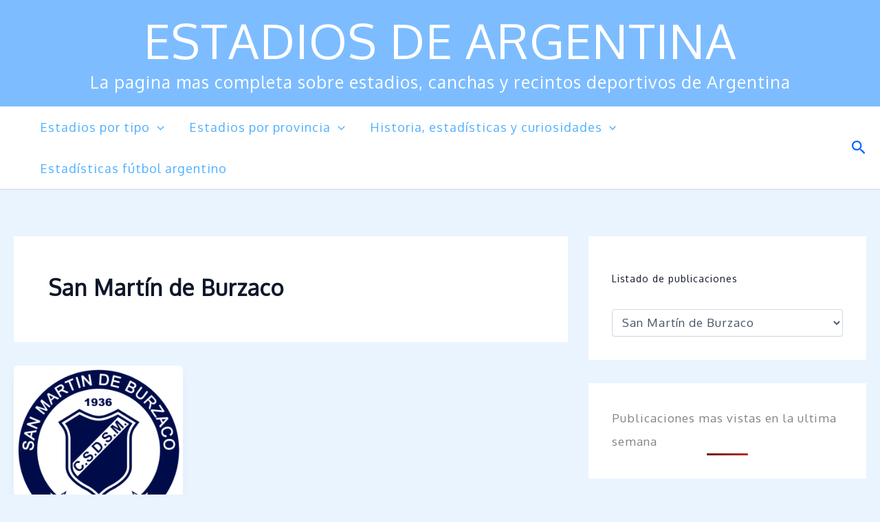

--- FILE ---
content_type: text/html; charset=UTF-8
request_url: https://www.estadiosdeargentina.com.ar/tag/san-martin-de-burzaco/
body_size: 45205
content:
<!DOCTYPE html>
<html lang="es">
<head>
<meta charset="UTF-8">
<meta name="viewport" content="width=device-width, initial-scale=1">
	<link rel="profile" href="https://gmpg.org/xfn/11"> 
	<meta name='robots' content='noindex, follow' />
	<style>img:is([sizes="auto" i], [sizes^="auto," i]) { contain-intrinsic-size: 3000px 1500px }</style>
	
	<!-- This site is optimized with the Yoast SEO plugin v26.3 - https://yoast.com/wordpress/plugins/seo/ -->
	<title>San Martín de Burzaco archivos &#8211; ESTADIOS DE ARGENTINA</title>
	<meta property="og:locale" content="es_ES" />
	<meta property="og:type" content="article" />
	<meta property="og:title" content="San Martín de Burzaco archivos &#8211; ESTADIOS DE ARGENTINA" />
	<meta property="og:url" content="https://www.estadiosdeargentina.com.ar/tag/san-martin-de-burzaco/" />
	<meta property="og:site_name" content="ESTADIOS DE ARGENTINA" />
	<meta name="twitter:card" content="summary_large_image" />
	<meta name="twitter:site" content="@FidelisAndria78" />
	<script type="application/ld+json" class="yoast-schema-graph">{"@context":"https://schema.org","@graph":[{"@type":"CollectionPage","@id":"https://www.estadiosdeargentina.com.ar/tag/san-martin-de-burzaco/","url":"https://www.estadiosdeargentina.com.ar/tag/san-martin-de-burzaco/","name":"San Martín de Burzaco archivos &#8211; ESTADIOS DE ARGENTINA","isPartOf":{"@id":"https://www.estadiosdeargentina.com.ar/#website"},"primaryImageOfPage":{"@id":"https://www.estadiosdeargentina.com.ar/tag/san-martin-de-burzaco/#primaryimage"},"image":{"@id":"https://www.estadiosdeargentina.com.ar/tag/san-martin-de-burzaco/#primaryimage"},"thumbnailUrl":"https://www.estadiosdeargentina.com.ar/wp-content/uploads/2015/04/escudo-san-martin-burzaco.png","breadcrumb":{"@id":"https://www.estadiosdeargentina.com.ar/tag/san-martin-de-burzaco/#breadcrumb"},"inLanguage":"es"},{"@type":"ImageObject","inLanguage":"es","@id":"https://www.estadiosdeargentina.com.ar/tag/san-martin-de-burzaco/#primaryimage","url":"https://www.estadiosdeargentina.com.ar/wp-content/uploads/2015/04/escudo-san-martin-burzaco.png","contentUrl":"https://www.estadiosdeargentina.com.ar/wp-content/uploads/2015/04/escudo-san-martin-burzaco.png","width":1200,"height":1208},{"@type":"BreadcrumbList","@id":"https://www.estadiosdeargentina.com.ar/tag/san-martin-de-burzaco/#breadcrumb","itemListElement":[{"@type":"ListItem","position":1,"name":"Portada","item":"https://www.estadiosdeargentina.com.ar/"},{"@type":"ListItem","position":2,"name":"San Martín de Burzaco"}]},{"@type":"WebSite","@id":"https://www.estadiosdeargentina.com.ar/#website","url":"https://www.estadiosdeargentina.com.ar/","name":"ESTADIOS DE ARGENTINA","description":"La pagina mas completa sobre estadios, canchas y recintos deportivos de Argentina","publisher":{"@id":"https://www.estadiosdeargentina.com.ar/#/schema/person/7ac8263318340d0c16f249dbf690c890"},"potentialAction":[{"@type":"SearchAction","target":{"@type":"EntryPoint","urlTemplate":"https://www.estadiosdeargentina.com.ar/?s={search_term_string}"},"query-input":{"@type":"PropertyValueSpecification","valueRequired":true,"valueName":"search_term_string"}}],"inLanguage":"es"},{"@type":["Person","Organization"],"@id":"https://www.estadiosdeargentina.com.ar/#/schema/person/7ac8263318340d0c16f249dbf690c890","name":"Adrian_Redi","image":{"@type":"ImageObject","inLanguage":"es","@id":"https://www.estadiosdeargentina.com.ar/#/schema/person/image/","url":"https://secure.gravatar.com/avatar/d11275e4645933277ce1dfd4e703013f2ba6a1ec932481cdcc9a88fde1361ebf?s=96&d=mm&r=g","contentUrl":"https://secure.gravatar.com/avatar/d11275e4645933277ce1dfd4e703013f2ba6a1ec932481cdcc9a88fde1361ebf?s=96&d=mm&r=g","caption":"Adrian_Redi"},"logo":{"@id":"https://www.estadiosdeargentina.com.ar/#/schema/person/image/"},"sameAs":["http://www.estadiosdeargentina.com.ar/","https://www.facebook.com/estadiosargentina"]}]}</script>
	<!-- / Yoast SEO plugin. -->


<link rel='dns-prefetch' href='//fonts.googleapis.com' />
<link rel="alternate" type="application/rss+xml" title="ESTADIOS DE ARGENTINA &raquo; Feed" href="https://www.estadiosdeargentina.com.ar/feed/" />
<link rel="alternate" type="application/rss+xml" title="ESTADIOS DE ARGENTINA &raquo; Feed de los comentarios" href="https://www.estadiosdeargentina.com.ar/comments/feed/" />
<script id="wpp-js" src="https://www.estadiosdeargentina.com.ar/wp-content/plugins/wordpress-popular-posts/assets/js/wpp.min.js?ver=7.3.6" data-sampling="0" data-sampling-rate="100" data-api-url="https://www.estadiosdeargentina.com.ar/wp-json/wordpress-popular-posts" data-post-id="0" data-token="852270e955" data-lang="0" data-debug="0"></script>
<link rel="alternate" type="application/rss+xml" title="ESTADIOS DE ARGENTINA &raquo; Etiqueta San Martín de Burzaco del feed" href="https://www.estadiosdeargentina.com.ar/tag/san-martin-de-burzaco/feed/" />
<link rel='stylesheet' id='astra-theme-css-css' href='https://www.estadiosdeargentina.com.ar/wp-content/themes/astra/assets/css/minified/main.min.css?ver=4.11.10' media='all' />
<style id='astra-theme-css-inline-css'>
:root{--ast-post-nav-space:0;--ast-container-default-xlg-padding:2.5em;--ast-container-default-lg-padding:2.5em;--ast-container-default-slg-padding:2em;--ast-container-default-md-padding:2.5em;--ast-container-default-sm-padding:2.5em;--ast-container-default-xs-padding:2.4em;--ast-container-default-xxs-padding:1.8em;--ast-code-block-background:#ECEFF3;--ast-comment-inputs-background:#F9FAFB;--ast-normal-container-width:1350px;--ast-narrow-container-width:800px;--ast-blog-title-font-weight:600;--ast-blog-meta-weight:600;--ast-global-color-primary:var(--ast-global-color-4);--ast-global-color-secondary:var(--ast-global-color-5);--ast-global-color-alternate-background:var(--ast-global-color-6);--ast-global-color-subtle-background:var(--ast-global-color-7);--ast-bg-style-guide:#F8FAFC;--ast-shadow-style-guide:0px 0px 4px 0 #00000057;--ast-global-dark-bg-style:#fff;--ast-global-dark-lfs:#fbfbfb;--ast-widget-bg-color:#fafafa;--ast-wc-container-head-bg-color:#fbfbfb;--ast-title-layout-bg:#eeeeee;--ast-search-border-color:#e7e7e7;--ast-lifter-hover-bg:#e6e6e6;--ast-gallery-block-color:#000;--srfm-color-input-label:var(--ast-global-color-2);}html{font-size:106.25%;}a{color:var(--ast-global-color-0);}a:hover,a:focus{color:var(--ast-global-color-1);}body,button,input,select,textarea,.ast-button,.ast-custom-button{font-family:'Oxygen',sans-serif;font-weight:400;font-size:17px;font-size:1rem;line-height:var(--ast-body-line-height,1.5);letter-spacing:1px;}blockquote{color:var(--ast-global-color-3);}.ast-site-identity .site-title a{color:var(--ast-global-color-4);}.ast-site-identity .site-title a:hover{color:var(--ast-global-color-4);}.ast-site-identity .site-description{color:#fefefe;}.site-title{font-size:70px;font-size:4.1176470588235rem;display:block;}header .custom-logo-link img{max-width:0;width:0;}.astra-logo-svg{width:0;}.site-header .site-description{font-size:25px;font-size:1.4705882352941rem;display:block;}.entry-title{font-size:20px;font-size:1.1764705882353rem;}.ast-blog-single-element.ast-taxonomy-container a{font-size:14px;font-size:0.82352941176471rem;}.ast-blog-meta-container{font-size:13px;font-size:0.76470588235294rem;}.archive .ast-article-post .ast-article-inner,.blog .ast-article-post .ast-article-inner,.archive .ast-article-post .ast-article-inner:hover,.blog .ast-article-post .ast-article-inner:hover{border-top-left-radius:6px;border-top-right-radius:6px;border-bottom-right-radius:6px;border-bottom-left-radius:6px;overflow:hidden;}h1,.entry-content :where(h1){font-size:37px;font-size:2.1764705882353rem;line-height:1.4em;}h2,.entry-content :where(h2){font-size:30px;font-size:1.7647058823529rem;line-height:1.3em;}h3,.entry-content :where(h3){font-size:24px;font-size:1.4117647058824rem;line-height:1.3em;}h4,.entry-content :where(h4){font-size:20px;font-size:1.1764705882353rem;line-height:1.2em;}h5,.entry-content :where(h5){font-size:18px;font-size:1.0588235294118rem;line-height:1.2em;}h6,.entry-content :where(h6){font-size:16px;font-size:0.94117647058824rem;line-height:1.25em;}::selection{background-color:var(--ast-global-color-0);color:#ffffff;}body,h1,h2,h3,h4,h5,h6,.entry-title a,.entry-content :where(h1,h2,h3,h4,h5,h6){color:var(--ast-global-color-3);}.tagcloud a:hover,.tagcloud a:focus,.tagcloud a.current-item{color:#ffffff;border-color:var(--ast-global-color-0);background-color:var(--ast-global-color-0);}input:focus,input[type="text"]:focus,input[type="email"]:focus,input[type="url"]:focus,input[type="password"]:focus,input[type="reset"]:focus,input[type="search"]:focus,textarea:focus{border-color:var(--ast-global-color-0);}input[type="radio"]:checked,input[type=reset],input[type="checkbox"]:checked,input[type="checkbox"]:hover:checked,input[type="checkbox"]:focus:checked,input[type=range]::-webkit-slider-thumb{border-color:var(--ast-global-color-0);background-color:var(--ast-global-color-0);box-shadow:none;}.site-footer a:hover + .post-count,.site-footer a:focus + .post-count{background:var(--ast-global-color-0);border-color:var(--ast-global-color-0);}.single .nav-links .nav-previous,.single .nav-links .nav-next{color:var(--ast-global-color-0);}.entry-meta,.entry-meta *{line-height:1.45;color:var(--ast-global-color-0);font-weight:600;}.entry-meta a:not(.ast-button):hover,.entry-meta a:not(.ast-button):hover *,.entry-meta a:not(.ast-button):focus,.entry-meta a:not(.ast-button):focus *,.page-links > .page-link,.page-links .page-link:hover,.post-navigation a:hover{color:var(--ast-global-color-1);}#cat option,.secondary .calendar_wrap thead a,.secondary .calendar_wrap thead a:visited{color:var(--ast-global-color-0);}.secondary .calendar_wrap #today,.ast-progress-val span{background:var(--ast-global-color-0);}.secondary a:hover + .post-count,.secondary a:focus + .post-count{background:var(--ast-global-color-0);border-color:var(--ast-global-color-0);}.calendar_wrap #today > a{color:#ffffff;}.page-links .page-link,.single .post-navigation a{color:var(--ast-global-color-3);}.ast-search-menu-icon .search-form button.search-submit{padding:0 4px;}.ast-search-menu-icon form.search-form{padding-right:0;}.ast-search-menu-icon.slide-search input.search-field{width:0;}.ast-header-search .ast-search-menu-icon.ast-dropdown-active .search-form,.ast-header-search .ast-search-menu-icon.ast-dropdown-active .search-field:focus{transition:all 0.2s;}.search-form input.search-field:focus{outline:none;}.ast-search-menu-icon .search-form button.search-submit:focus,.ast-theme-transparent-header .ast-header-search .ast-dropdown-active .ast-icon,.ast-theme-transparent-header .ast-inline-search .search-field:focus .ast-icon{color:var(--ast-global-color-1);}.ast-header-search .slide-search .search-form{border:2px solid var(--ast-global-color-0);}.ast-header-search .slide-search .search-field{background-color:(--ast-global-dark-bg-style);}.ast-archive-title{color:var(--ast-global-color-2);}.widget-title{font-size:24px;font-size:1.4117647058824rem;color:var(--ast-global-color-2);}#secondary,#secondary button,#secondary input,#secondary select,#secondary textarea{font-size:17px;font-size:1rem;}.ast-single-post .entry-content a,.ast-comment-content a:not(.ast-comment-edit-reply-wrap a){text-decoration:underline;}.ast-single-post .entry-content .uagb-tab a,.ast-single-post .entry-content .uagb-ifb-cta a,.ast-single-post .entry-content .uabb-module-content a,.ast-single-post .entry-content .uagb-post-grid a,.ast-single-post .entry-content .uagb-timeline a,.ast-single-post .entry-content .uagb-toc__wrap a,.ast-single-post .entry-content .uagb-taxomony-box a,.entry-content .wp-block-latest-posts > li > a,.ast-single-post .entry-content .wp-block-file__button,a.ast-post-filter-single,.ast-single-post .ast-comment-content .comment-reply-link,.ast-single-post .ast-comment-content .comment-edit-link{text-decoration:none;}.ast-search-menu-icon.slide-search a:focus-visible:focus-visible,.astra-search-icon:focus-visible,#close:focus-visible,a:focus-visible,.ast-menu-toggle:focus-visible,.site .skip-link:focus-visible,.wp-block-loginout input:focus-visible,.wp-block-search.wp-block-search__button-inside .wp-block-search__inside-wrapper,.ast-header-navigation-arrow:focus-visible,.ast-orders-table__row .ast-orders-table__cell:focus-visible,a#ast-apply-coupon:focus-visible,#ast-apply-coupon:focus-visible,#close:focus-visible,.button.search-submit:focus-visible,#search_submit:focus,.normal-search:focus-visible,.ast-header-account-wrap:focus-visible,.astra-cart-drawer-close:focus,.ast-single-variation:focus,.ast-button:focus{outline-style:dotted;outline-color:inherit;outline-width:thin;}input:focus,input[type="text"]:focus,input[type="email"]:focus,input[type="url"]:focus,input[type="password"]:focus,input[type="reset"]:focus,input[type="search"]:focus,input[type="number"]:focus,textarea:focus,.wp-block-search__input:focus,[data-section="section-header-mobile-trigger"] .ast-button-wrap .ast-mobile-menu-trigger-minimal:focus,.ast-mobile-popup-drawer.active .menu-toggle-close:focus,#ast-scroll-top:focus,#coupon_code:focus,#ast-coupon-code:focus{border-style:dotted;border-color:inherit;border-width:thin;}input{outline:none;}body .ast-oembed-container *{position:absolute;top:0;width:100%;height:100%;left:0;}body .wp-block-embed-pocket-casts .ast-oembed-container *{position:unset;}.ast-single-post-featured-section + article {margin-top: 2em;}.site-content .ast-single-post-featured-section img {width: 100%;overflow: hidden;object-fit: cover;}.ast-separate-container .site-content .ast-single-post-featured-section + article {margin-top: -80px;z-index: 9;position: relative;border-radius: 4px;}@media (min-width: 922px) {.ast-no-sidebar .site-content .ast-article-image-container--wide {margin-left: -120px;margin-right: -120px;max-width: unset;width: unset;}.ast-left-sidebar .site-content .ast-article-image-container--wide,.ast-right-sidebar .site-content .ast-article-image-container--wide {margin-left: -10px;margin-right: -10px;}.site-content .ast-article-image-container--full {margin-left: calc( -50vw + 50%);margin-right: calc( -50vw + 50%);max-width: 100vw;width: 100vw;}.ast-left-sidebar .site-content .ast-article-image-container--full,.ast-right-sidebar .site-content .ast-article-image-container--full {margin-left: -10px;margin-right: -10px;max-width: inherit;width: auto;}}.site > .ast-single-related-posts-container {margin-top: 0;}@media (min-width: 922px) {.ast-desktop .ast-container--narrow {max-width: var(--ast-narrow-container-width);margin: 0 auto;}}#secondary {margin: 4em 0 2.5em;word-break: break-word;line-height: 2;}#secondary li {margin-bottom: 0.75em;}#secondary li:last-child {margin-bottom: 0;}@media (max-width: 768px) {.js_active .ast-plain-container.ast-single-post #secondary {margin-top: 1.5em;}}.ast-separate-container.ast-two-container #secondary .widget {background-color: #fff;padding: 2em;margin-bottom: 2em;}@media (min-width: 993px) {.ast-left-sidebar #secondary {padding-right: 60px;}.ast-right-sidebar #secondary {padding-left: 60px;}}@media (max-width: 993px) {.ast-right-sidebar #secondary {padding-left: 30px;}.ast-left-sidebar #secondary {padding-right: 30px;}}@media (min-width: 993px) {.ast-page-builder-template.ast-left-sidebar #secondary {padding-left: 60px;}.ast-page-builder-template.ast-right-sidebar #secondary {padding-right: 60px;}}@media (max-width: 993px) {.ast-page-builder-template.ast-right-sidebar #secondary {padding-right: 30px;}.ast-page-builder-template.ast-left-sidebar #secondary {padding-left: 30px;}}input[type="text"],input[type="number"],input[type="email"],input[type="url"],input[type="password"],input[type="search"],input[type=reset],input[type=tel],input[type=date],select,textarea{font-size:16px;font-style:normal;font-weight:400;line-height:24px;width:100%;padding:12px 16px;border-radius:4px;box-shadow:0px 1px 2px 0px rgba(0,0,0,0.05);color:var(--ast-form-input-text,#475569);}input[type="text"],input[type="number"],input[type="email"],input[type="url"],input[type="password"],input[type="search"],input[type=reset],input[type=tel],input[type=date],select{height:40px;}input[type="date"]{border-width:1px;border-style:solid;border-color:var(--ast-border-color);background:var( --ast-global-color-secondary,--ast-global-color-5 );}input[type="text"]:focus,input[type="number"]:focus,input[type="email"]:focus,input[type="url"]:focus,input[type="password"]:focus,input[type="search"]:focus,input[type=reset]:focus,input[type="tel"]:focus,input[type="date"]:focus,select:focus,textarea:focus{border-color:#046BD2;box-shadow:none;outline:none;color:var(--ast-form-input-focus-text,#475569);}label,legend{color:#111827;font-size:14px;font-style:normal;font-weight:500;line-height:20px;}select{padding:6px 10px;}fieldset{padding:30px;border-radius:4px;}button,.ast-button,.button,input[type="button"],input[type="reset"],input[type="submit"]{border-radius:4px;box-shadow:0px 1px 2px 0px rgba(0,0,0,0.05);}:root{--ast-comment-inputs-background:#FFF;}::placeholder{color:var(--ast-form-field-color,#9CA3AF);}::-ms-input-placeholder{color:var(--ast-form-field-color,#9CA3AF);}@media (max-width:921.9px){#ast-desktop-header{display:none;}}@media (min-width:922px){#ast-mobile-header{display:none;}}.wp-block-buttons.aligncenter{justify-content:center;}.wp-block-button.is-style-outline .wp-block-button__link{border-color:var(--ast-global-color-0);}div.wp-block-button.is-style-outline > .wp-block-button__link:not(.has-text-color),div.wp-block-button.wp-block-button__link.is-style-outline:not(.has-text-color){color:var(--ast-global-color-0);}.wp-block-button.is-style-outline .wp-block-button__link:hover,.wp-block-buttons .wp-block-button.is-style-outline .wp-block-button__link:focus,.wp-block-buttons .wp-block-button.is-style-outline > .wp-block-button__link:not(.has-text-color):hover,.wp-block-buttons .wp-block-button.wp-block-button__link.is-style-outline:not(.has-text-color):hover{color:#ffffff;background-color:var(--ast-global-color-1);border-color:var(--ast-global-color-1);}.post-page-numbers.current .page-link,.ast-pagination .page-numbers.current{color:#ffffff;border-color:var(--ast-global-color-0);background-color:var(--ast-global-color-0);}.wp-block-buttons .wp-block-button.is-style-outline .wp-block-button__link.wp-element-button,.ast-outline-button,.wp-block-uagb-buttons-child .uagb-buttons-repeater.ast-outline-button{border-color:var(--ast-global-color-0);border-top-width:2px;border-right-width:2px;border-bottom-width:2px;border-left-width:2px;font-family:inherit;font-weight:500;font-size:16px;font-size:0.94117647058824rem;line-height:1em;padding-top:13px;padding-right:30px;padding-bottom:13px;padding-left:30px;}.wp-block-buttons .wp-block-button.is-style-outline > .wp-block-button__link:not(.has-text-color),.wp-block-buttons .wp-block-button.wp-block-button__link.is-style-outline:not(.has-text-color),.ast-outline-button{color:var(--ast-global-color-0);}.wp-block-button.is-style-outline .wp-block-button__link:hover,.wp-block-buttons .wp-block-button.is-style-outline .wp-block-button__link:focus,.wp-block-buttons .wp-block-button.is-style-outline > .wp-block-button__link:not(.has-text-color):hover,.wp-block-buttons .wp-block-button.wp-block-button__link.is-style-outline:not(.has-text-color):hover,.ast-outline-button:hover,.ast-outline-button:focus,.wp-block-uagb-buttons-child .uagb-buttons-repeater.ast-outline-button:hover,.wp-block-uagb-buttons-child .uagb-buttons-repeater.ast-outline-button:focus{color:#ffffff;background-color:var(--ast-global-color-1);border-color:var(--ast-global-color-1);}.ast-single-post .entry-content a.ast-outline-button,.ast-single-post .entry-content .is-style-outline>.wp-block-button__link{text-decoration:none;}.wp-block-button .wp-block-button__link.wp-element-button.is-style-outline:not(.has-background),.wp-block-button.is-style-outline>.wp-block-button__link.wp-element-button:not(.has-background),.ast-outline-button{background-color:transparent;}.uagb-buttons-repeater.ast-outline-button{border-radius:9999px;}@media (max-width:921px){.wp-block-buttons .wp-block-button.is-style-outline .wp-block-button__link.wp-element-button,.ast-outline-button,.wp-block-uagb-buttons-child .uagb-buttons-repeater.ast-outline-button{padding-top:12px;padding-right:28px;padding-bottom:12px;padding-left:28px;}}@media (max-width:544px){.wp-block-buttons .wp-block-button.is-style-outline .wp-block-button__link.wp-element-button,.ast-outline-button,.wp-block-uagb-buttons-child .uagb-buttons-repeater.ast-outline-button{padding-top:10px;padding-right:24px;padding-bottom:10px;padding-left:24px;}}.entry-content[data-ast-blocks-layout] > figure{margin-bottom:1em;}h1.widget-title{font-weight:inherit;}h2.widget-title{font-weight:inherit;}h3.widget-title{font-weight:inherit;}#page{display:flex;flex-direction:column;min-height:100vh;}.ast-404-layout-1 h1.page-title{color:var(--ast-global-color-2);}.single .post-navigation a{line-height:1em;height:inherit;}.error-404 .page-sub-title{font-size:1.5rem;font-weight:inherit;}.search .site-content .content-area .search-form{margin-bottom:0;}#page .site-content{flex-grow:1;}.widget{margin-bottom:1.25em;}#secondary li{line-height:1.5em;}#secondary .wp-block-group h2{margin-bottom:0.7em;}#secondary h2{font-size:1.7rem;}.ast-separate-container .ast-article-post,.ast-separate-container .ast-article-single,.ast-separate-container .comment-respond{padding:3em;}.ast-separate-container .ast-article-single .ast-article-single{padding:0;}.ast-article-single .wp-block-post-template-is-layout-grid{padding-left:0;}.ast-separate-container .comments-title,.ast-narrow-container .comments-title{padding:1.5em 2em;}.ast-page-builder-template .comment-form-textarea,.ast-comment-formwrap .ast-grid-common-col{padding:0;}.ast-comment-formwrap{padding:0;display:inline-flex;column-gap:20px;width:100%;margin-left:0;margin-right:0;}.comments-area textarea#comment:focus,.comments-area textarea#comment:active,.comments-area .ast-comment-formwrap input[type="text"]:focus,.comments-area .ast-comment-formwrap input[type="text"]:active {box-shadow:none;outline:none;}.archive.ast-page-builder-template .entry-header{margin-top:2em;}.ast-page-builder-template .ast-comment-formwrap{width:100%;}.entry-title{margin-bottom:0.6em;}.ast-archive-description p{font-size:inherit;font-weight:inherit;line-height:inherit;}.ast-separate-container .ast-comment-list li.depth-1,.hentry{margin-bottom:1.5em;}.site-content section.ast-archive-description{margin-bottom:2em;}@media (min-width:921px){.ast-left-sidebar.ast-page-builder-template #secondary,.archive.ast-right-sidebar.ast-page-builder-template .site-main{padding-left:20px;padding-right:20px;}}@media (max-width:544px){.ast-comment-formwrap.ast-row{column-gap:10px;display:inline-block;}#ast-commentform .ast-grid-common-col{position:relative;width:100%;}}@media (min-width:1201px){.ast-separate-container .ast-article-post,.ast-separate-container .ast-article-single,.ast-separate-container .ast-author-box,.ast-separate-container .ast-404-layout-1,.ast-separate-container .no-results{padding:3em;}}@media (max-width:921px){.ast-separate-container #primary,.ast-separate-container #secondary{padding:1.5em 0;}#primary,#secondary{padding:1.5em 0;margin:0;}.ast-left-sidebar #content > .ast-container{display:flex;flex-direction:column-reverse;width:100%;}}@media (max-width:921px){#secondary.secondary{padding-top:0;}.ast-separate-container.ast-right-sidebar #secondary{padding-left:1em;padding-right:1em;}.ast-separate-container.ast-two-container #secondary{padding-left:0;padding-right:0;}.ast-page-builder-template .entry-header #secondary,.ast-page-builder-template #secondary{margin-top:1.5em;}}@media (max-width:921px){.ast-right-sidebar #primary{padding-right:0;}.ast-page-builder-template.ast-left-sidebar #secondary,.ast-page-builder-template.ast-right-sidebar #secondary{padding-right:20px;padding-left:20px;}.ast-right-sidebar #secondary,.ast-left-sidebar #primary{padding-left:0;}.ast-left-sidebar #secondary{padding-right:0;}}@media (min-width:922px){.ast-separate-container.ast-right-sidebar #primary,.ast-separate-container.ast-left-sidebar #primary{border:0;}.search-no-results.ast-separate-container #primary{margin-bottom:4em;}}@media (min-width:922px){.ast-right-sidebar #primary{border-right:1px solid var(--ast-border-color);}.ast-left-sidebar #primary{border-left:1px solid var(--ast-border-color);}.ast-right-sidebar #secondary{border-left:1px solid var(--ast-border-color);margin-left:-1px;}.ast-left-sidebar #secondary{border-right:1px solid var(--ast-border-color);margin-right:-1px;}.ast-separate-container.ast-two-container.ast-right-sidebar #secondary{padding-left:30px;padding-right:0;}.ast-separate-container.ast-two-container.ast-left-sidebar #secondary{padding-right:30px;padding-left:0;}.ast-separate-container.ast-right-sidebar #secondary,.ast-separate-container.ast-left-sidebar #secondary{border:0;margin-left:auto;margin-right:auto;}.ast-separate-container.ast-two-container #secondary .widget:last-child{margin-bottom:0;}}.wp-block-button .wp-block-button__link{color:#ffffff;}.wp-block-button .wp-block-button__link:hover,.wp-block-button .wp-block-button__link:focus{color:#ffffff;background-color:var(--ast-global-color-1);border-color:var(--ast-global-color-1);}.wp-block-button .wp-block-button__link,.wp-block-search .wp-block-search__button,body .wp-block-file .wp-block-file__button{border-color:var(--ast-global-color-0);background-color:var(--ast-global-color-0);color:#ffffff;font-family:inherit;font-weight:500;line-height:1em;font-size:16px;font-size:0.94117647058824rem;padding-top:15px;padding-right:30px;padding-bottom:15px;padding-left:30px;}.ast-single-post .entry-content .wp-block-button .wp-block-button__link,.ast-single-post .entry-content .wp-block-search .wp-block-search__button,body .entry-content .wp-block-file .wp-block-file__button{text-decoration:none;}@media (max-width:921px){.wp-block-button .wp-block-button__link,.wp-block-search .wp-block-search__button,body .wp-block-file .wp-block-file__button{padding-top:14px;padding-right:28px;padding-bottom:14px;padding-left:28px;}}@media (max-width:544px){.wp-block-button .wp-block-button__link,.wp-block-search .wp-block-search__button,body .wp-block-file .wp-block-file__button{padding-top:12px;padding-right:24px;padding-bottom:12px;padding-left:24px;}}.menu-toggle,button,.ast-button,.ast-custom-button,.button,input#submit,input[type="button"],input[type="submit"],input[type="reset"],#comments .submit,.search .search-submit,form[CLASS*="wp-block-search__"].wp-block-search .wp-block-search__inside-wrapper .wp-block-search__button,body .wp-block-file .wp-block-file__button,.search .search-submit{border-style:solid;border-top-width:0;border-right-width:0;border-left-width:0;border-bottom-width:0;color:#ffffff;border-color:var(--ast-global-color-0);background-color:var(--ast-global-color-0);padding-top:15px;padding-right:30px;padding-bottom:15px;padding-left:30px;font-family:inherit;font-weight:500;font-size:16px;font-size:0.94117647058824rem;line-height:1em;}button:focus,.menu-toggle:hover,button:hover,.ast-button:hover,.ast-custom-button:hover .button:hover,.ast-custom-button:hover ,input[type=reset]:hover,input[type=reset]:focus,input#submit:hover,input#submit:focus,input[type="button"]:hover,input[type="button"]:focus,input[type="submit"]:hover,input[type="submit"]:focus,form[CLASS*="wp-block-search__"].wp-block-search .wp-block-search__inside-wrapper .wp-block-search__button:hover,form[CLASS*="wp-block-search__"].wp-block-search .wp-block-search__inside-wrapper .wp-block-search__button:focus,body .wp-block-file .wp-block-file__button:hover,body .wp-block-file .wp-block-file__button:focus{color:#ffffff;background-color:var(--ast-global-color-1);border-color:var(--ast-global-color-1);}form[CLASS*="wp-block-search__"].wp-block-search .wp-block-search__inside-wrapper .wp-block-search__button.has-icon{padding-top:calc(15px - 3px);padding-right:calc(30px - 3px);padding-bottom:calc(15px - 3px);padding-left:calc(30px - 3px);}@media (max-width:921px){.menu-toggle,button,.ast-button,.ast-custom-button,.button,input#submit,input[type="button"],input[type="submit"],input[type="reset"],#comments .submit,.search .search-submit,form[CLASS*="wp-block-search__"].wp-block-search .wp-block-search__inside-wrapper .wp-block-search__button,body .wp-block-file .wp-block-file__button,.search .search-submit{padding-top:14px;padding-right:28px;padding-bottom:14px;padding-left:28px;}}@media (max-width:544px){.menu-toggle,button,.ast-button,.ast-custom-button,.button,input#submit,input[type="button"],input[type="submit"],input[type="reset"],#comments .submit,.search .search-submit,form[CLASS*="wp-block-search__"].wp-block-search .wp-block-search__inside-wrapper .wp-block-search__button,body .wp-block-file .wp-block-file__button,.search .search-submit{padding-top:12px;padding-right:24px;padding-bottom:12px;padding-left:24px;}}@media (max-width:921px){.ast-mobile-header-stack .main-header-bar .ast-search-menu-icon{display:inline-block;}.ast-header-break-point.ast-header-custom-item-outside .ast-mobile-header-stack .main-header-bar .ast-search-icon{margin:0;}.ast-comment-avatar-wrap img{max-width:2.5em;}.ast-comment-meta{padding:0 1.8888em 1.3333em;}}@media (min-width:544px){.ast-container{max-width:100%;}}@media (max-width:544px){.ast-separate-container .ast-article-post,.ast-separate-container .ast-article-single,.ast-separate-container .comments-title,.ast-separate-container .ast-archive-description{padding:1.5em 1em;}.ast-separate-container #content .ast-container{padding-left:0.54em;padding-right:0.54em;}.ast-separate-container .ast-comment-list .bypostauthor{padding:.5em;}.ast-search-menu-icon.ast-dropdown-active .search-field{width:170px;}.ast-separate-container #secondary{padding-top:0;}.ast-separate-container.ast-two-container #secondary .widget{margin-bottom:1.5em;padding-left:1em;padding-right:1em;}} #ast-mobile-header .ast-site-header-cart-li a{pointer-events:none;}.ast-separate-container{background-color:#e9f4ff;background-image:none;}@media (max-width:921px){.site-title{display:block;}.site-header .site-description{display:block;}h1,.entry-content :where(h1){font-size:30px;font-size:1.7647058823529rem;}h2,.entry-content :where(h2){font-size:25px;font-size:1.4705882352941rem;}h3,.entry-content :where(h3){font-size:20px;font-size:1.1764705882353rem;}}@media (max-width:544px){.site-title{font-size:40px;font-size:2.3529411764706rem;display:block;}.site-header .site-description{font-size:16px;font-size:0.94117647058824rem;display:block;}h1,.entry-content :where(h1){font-size:30px;font-size:1.7647058823529rem;}h2,.entry-content :where(h2){font-size:25px;font-size:1.4705882352941rem;}h3,.entry-content :where(h3){font-size:20px;font-size:1.1764705882353rem;}}@media (max-width:921px){html{font-size:96.9%;}}@media (max-width:544px){html{font-size:96.9%;}}@media (min-width:922px){.ast-container{max-width:1390px;}}@media (min-width:922px){.site-content .ast-container{display:flex;}}@media (max-width:921px){.site-content .ast-container{flex-direction:column;}}.ast-blog-layout-4-grid .ast-article-post{width:33.33%;margin-bottom:2em;border-bottom:0;background-color:transparent;}.ast-blog-layout-4-grid .ast-article-inner .wp-post-image{width:100%;}.ast-article-inner{padding:1.5em;}.ast-blog-layout-4-grid .ast-row{display:flex;flex-wrap:wrap;flex-flow:row wrap;align-items:stretch;}.ast-separate-container .ast-blog-layout-4-grid .ast-article-post{padding:0 1em 0;}.ast-separate-container.ast-desktop .ast-blog-layout-4-grid .ast-row{margin-left:-1em;margin-right:-1em;}.ast-blog-layout-4-grid .ast-article-inner{box-shadow:0px 6px 15px -2px rgba(16,24,40,0.05);}.ast-separate-container .ast-blog-layout-4-grid .ast-article-inner,.ast-plain-container .ast-blog-layout-4-grid .ast-article-inner{height:100%;}.ast-row .blog-layout-4 .post-content,.blog-layout-4 .post-thumb{padding-left:0;padding-right:0;}.ast-article-post.remove-featured-img-padding .blog-layout-4 .post-content .ast-blog-featured-section:first-child .post-thumb-img-content{margin-top:-1.5em;}.ast-article-post.remove-featured-img-padding .blog-layout-4 .post-content .ast-blog-featured-section .post-thumb-img-content{margin-left:-1.5em;margin-right:-1.5em;}@media (max-width:921px){.ast-blog-layout-4-grid .ast-article-post{width:100%;}}.ast-blog-layout-6-grid .ast-blog-featured-section:before { content: ""; }.ast-article-post .post-thumb-img-content img{aspect-ratio:1/1;width:100%;}.ast-article-post .post-thumb-img-content{overflow:hidden;}.ast-article-post .post-thumb-img-content img{transform:scale(1);transition:transform .5s ease;}.ast-article-post:hover .post-thumb-img-content img{transform:scale(1.1);}.cat-links.badge a,.tags-links.badge a {padding: 4px 8px;border-radius: 3px;font-weight: 400;}.cat-links.underline a,.tags-links.underline a{text-decoration: underline;}@media (min-width:922px){.main-header-menu .sub-menu .menu-item.ast-left-align-sub-menu:hover > .sub-menu,.main-header-menu .sub-menu .menu-item.ast-left-align-sub-menu.focus > .sub-menu{margin-left:-0px;}}.entry-content li > p{margin-bottom:0;}.site .comments-area{padding-bottom:2em;margin-top:2em;}.wp-block-file {display: flex;align-items: center;flex-wrap: wrap;justify-content: space-between;}.wp-block-pullquote {border: none;}.wp-block-pullquote blockquote::before {content: "\201D";font-family: "Helvetica",sans-serif;display: flex;transform: rotate( 180deg );font-size: 6rem;font-style: normal;line-height: 1;font-weight: bold;align-items: center;justify-content: center;}.has-text-align-right > blockquote::before {justify-content: flex-start;}.has-text-align-left > blockquote::before {justify-content: flex-end;}figure.wp-block-pullquote.is-style-solid-color blockquote {max-width: 100%;text-align: inherit;}:root {--wp--custom--ast-default-block-top-padding: 3em;--wp--custom--ast-default-block-right-padding: 3em;--wp--custom--ast-default-block-bottom-padding: 3em;--wp--custom--ast-default-block-left-padding: 3em;--wp--custom--ast-container-width: 1350px;--wp--custom--ast-content-width-size: 1350px;--wp--custom--ast-wide-width-size: calc(1350px + var(--wp--custom--ast-default-block-left-padding) + var(--wp--custom--ast-default-block-right-padding));}.ast-narrow-container {--wp--custom--ast-content-width-size: 800px;--wp--custom--ast-wide-width-size: 800px;}@media(max-width: 921px) {:root {--wp--custom--ast-default-block-top-padding: 3em;--wp--custom--ast-default-block-right-padding: 2em;--wp--custom--ast-default-block-bottom-padding: 3em;--wp--custom--ast-default-block-left-padding: 2em;}}@media(max-width: 544px) {:root {--wp--custom--ast-default-block-top-padding: 3em;--wp--custom--ast-default-block-right-padding: 1.5em;--wp--custom--ast-default-block-bottom-padding: 3em;--wp--custom--ast-default-block-left-padding: 1.5em;}}.entry-content > .wp-block-group,.entry-content > .wp-block-cover,.entry-content > .wp-block-columns {padding-top: var(--wp--custom--ast-default-block-top-padding);padding-right: var(--wp--custom--ast-default-block-right-padding);padding-bottom: var(--wp--custom--ast-default-block-bottom-padding);padding-left: var(--wp--custom--ast-default-block-left-padding);}.ast-plain-container.ast-no-sidebar .entry-content > .alignfull,.ast-page-builder-template .ast-no-sidebar .entry-content > .alignfull {margin-left: calc( -50vw + 50%);margin-right: calc( -50vw + 50%);max-width: 100vw;width: 100vw;}.ast-plain-container.ast-no-sidebar .entry-content .alignfull .alignfull,.ast-page-builder-template.ast-no-sidebar .entry-content .alignfull .alignfull,.ast-plain-container.ast-no-sidebar .entry-content .alignfull .alignwide,.ast-page-builder-template.ast-no-sidebar .entry-content .alignfull .alignwide,.ast-plain-container.ast-no-sidebar .entry-content .alignwide .alignfull,.ast-page-builder-template.ast-no-sidebar .entry-content .alignwide .alignfull,.ast-plain-container.ast-no-sidebar .entry-content .alignwide .alignwide,.ast-page-builder-template.ast-no-sidebar .entry-content .alignwide .alignwide,.ast-plain-container.ast-no-sidebar .entry-content .wp-block-column .alignfull,.ast-page-builder-template.ast-no-sidebar .entry-content .wp-block-column .alignfull,.ast-plain-container.ast-no-sidebar .entry-content .wp-block-column .alignwide,.ast-page-builder-template.ast-no-sidebar .entry-content .wp-block-column .alignwide {margin-left: auto;margin-right: auto;width: 100%;}[data-ast-blocks-layout] .wp-block-separator:not(.is-style-dots) {height: 0;}[data-ast-blocks-layout] .wp-block-separator {margin: 20px auto;}[data-ast-blocks-layout] .wp-block-separator:not(.is-style-wide):not(.is-style-dots) {max-width: 100px;}[data-ast-blocks-layout] .wp-block-separator.has-background {padding: 0;}.entry-content[data-ast-blocks-layout] > * {max-width: var(--wp--custom--ast-content-width-size);margin-left: auto;margin-right: auto;}.entry-content[data-ast-blocks-layout] > .alignwide {max-width: var(--wp--custom--ast-wide-width-size);}.entry-content[data-ast-blocks-layout] .alignfull {max-width: none;}.entry-content .wp-block-columns {margin-bottom: 0;}blockquote {margin: 1.5em;border-color: rgba(0,0,0,0.05);}.wp-block-quote:not(.has-text-align-right):not(.has-text-align-center) {border-left: 5px solid rgba(0,0,0,0.05);}.has-text-align-right > blockquote,blockquote.has-text-align-right {border-right: 5px solid rgba(0,0,0,0.05);}.has-text-align-left > blockquote,blockquote.has-text-align-left {border-left: 5px solid rgba(0,0,0,0.05);}.wp-block-site-tagline,.wp-block-latest-posts .read-more {margin-top: 15px;}.wp-block-loginout p label {display: block;}.wp-block-loginout p:not(.login-remember):not(.login-submit) input {width: 100%;}.wp-block-loginout input:focus {border-color: transparent;}.wp-block-loginout input:focus {outline: thin dotted;}.entry-content .wp-block-media-text .wp-block-media-text__content {padding: 0 0 0 8%;}.entry-content .wp-block-media-text.has-media-on-the-right .wp-block-media-text__content {padding: 0 8% 0 0;}.entry-content .wp-block-media-text.has-background .wp-block-media-text__content {padding: 8%;}.entry-content .wp-block-cover:not([class*="background-color"]):not(.has-text-color.has-link-color) .wp-block-cover__inner-container,.entry-content .wp-block-cover:not([class*="background-color"]) .wp-block-cover-image-text,.entry-content .wp-block-cover:not([class*="background-color"]) .wp-block-cover-text,.entry-content .wp-block-cover-image:not([class*="background-color"]) .wp-block-cover__inner-container,.entry-content .wp-block-cover-image:not([class*="background-color"]) .wp-block-cover-image-text,.entry-content .wp-block-cover-image:not([class*="background-color"]) .wp-block-cover-text {color: var(--ast-global-color-primary,var(--ast-global-color-5));}.wp-block-loginout .login-remember input {width: 1.1rem;height: 1.1rem;margin: 0 5px 4px 0;vertical-align: middle;}.wp-block-latest-posts > li > *:first-child,.wp-block-latest-posts:not(.is-grid) > li:first-child {margin-top: 0;}.entry-content > .wp-block-buttons,.entry-content > .wp-block-uagb-buttons {margin-bottom: 1.5em;}.wp-block-search__inside-wrapper .wp-block-search__input {padding: 0 10px;color: var(--ast-global-color-3);background: var(--ast-global-color-primary,var(--ast-global-color-5));border-color: var(--ast-border-color);}.wp-block-latest-posts .read-more {margin-bottom: 1.5em;}.wp-block-search__no-button .wp-block-search__inside-wrapper .wp-block-search__input {padding-top: 5px;padding-bottom: 5px;}.wp-block-latest-posts .wp-block-latest-posts__post-date,.wp-block-latest-posts .wp-block-latest-posts__post-author {font-size: 1rem;}.wp-block-latest-posts > li > *,.wp-block-latest-posts:not(.is-grid) > li {margin-top: 12px;margin-bottom: 12px;}.ast-page-builder-template .entry-content[data-ast-blocks-layout] > *,.ast-page-builder-template .entry-content[data-ast-blocks-layout] > .alignfull:not(.wp-block-group):not(.uagb-is-root-container) > * {max-width: none;}.ast-page-builder-template .entry-content[data-ast-blocks-layout] > .alignwide:not(.uagb-is-root-container) > * {max-width: var(--wp--custom--ast-wide-width-size);}.ast-page-builder-template .entry-content[data-ast-blocks-layout] > .inherit-container-width > *,.ast-page-builder-template .entry-content[data-ast-blocks-layout] > *:not(.wp-block-group):not(.uagb-is-root-container) > *,.entry-content[data-ast-blocks-layout] > .wp-block-cover .wp-block-cover__inner-container {max-width: none ;margin-left: auto;margin-right: auto;}.entry-content[data-ast-blocks-layout] .wp-block-cover:not(.alignleft):not(.alignright) {width: auto;}@media(max-width: 1200px) {.ast-separate-container .entry-content > .alignfull,.ast-separate-container .entry-content[data-ast-blocks-layout] > .alignwide,.ast-plain-container .entry-content[data-ast-blocks-layout] > .alignwide,.ast-plain-container .entry-content .alignfull {margin-left: calc(-1 * min(var(--ast-container-default-xlg-padding),20px)) ;margin-right: calc(-1 * min(var(--ast-container-default-xlg-padding),20px));}}@media(min-width: 1201px) {.ast-separate-container .entry-content > .alignfull {margin-left: calc(-1 * var(--ast-container-default-xlg-padding) );margin-right: calc(-1 * var(--ast-container-default-xlg-padding) );}.ast-separate-container .entry-content[data-ast-blocks-layout] > .alignwide,.ast-plain-container .entry-content[data-ast-blocks-layout] > .alignwide {margin-left: auto;margin-right: auto;}}@media(min-width: 921px) {.ast-separate-container .entry-content .wp-block-group.alignwide:not(.inherit-container-width) > :where(:not(.alignleft):not(.alignright)),.ast-plain-container .entry-content .wp-block-group.alignwide:not(.inherit-container-width) > :where(:not(.alignleft):not(.alignright)) {max-width: calc( var(--wp--custom--ast-content-width-size) + 80px );}.ast-plain-container.ast-right-sidebar .entry-content[data-ast-blocks-layout] .alignfull,.ast-plain-container.ast-left-sidebar .entry-content[data-ast-blocks-layout] .alignfull {margin-left: -60px;margin-right: -60px;}}@media(min-width: 544px) {.entry-content > .alignleft {margin-right: 20px;}.entry-content > .alignright {margin-left: 20px;}}@media (max-width:544px){.wp-block-columns .wp-block-column:not(:last-child){margin-bottom:20px;}.wp-block-latest-posts{margin:0;}}@media( max-width: 600px ) {.entry-content .wp-block-media-text .wp-block-media-text__content,.entry-content .wp-block-media-text.has-media-on-the-right .wp-block-media-text__content {padding: 8% 0 0;}.entry-content .wp-block-media-text.has-background .wp-block-media-text__content {padding: 8%;}}.ast-page-builder-template .entry-header {padding-left: 0;}.ast-narrow-container .site-content .wp-block-uagb-image--align-full .wp-block-uagb-image__figure {max-width: 100%;margin-left: auto;margin-right: auto;}.entry-content ul,.entry-content ol {padding: revert;margin: revert;padding-left: 20px;}:root .has-ast-global-color-0-color{color:var(--ast-global-color-0);}:root .has-ast-global-color-0-background-color{background-color:var(--ast-global-color-0);}:root .wp-block-button .has-ast-global-color-0-color{color:var(--ast-global-color-0);}:root .wp-block-button .has-ast-global-color-0-background-color{background-color:var(--ast-global-color-0);}:root .has-ast-global-color-1-color{color:var(--ast-global-color-1);}:root .has-ast-global-color-1-background-color{background-color:var(--ast-global-color-1);}:root .wp-block-button .has-ast-global-color-1-color{color:var(--ast-global-color-1);}:root .wp-block-button .has-ast-global-color-1-background-color{background-color:var(--ast-global-color-1);}:root .has-ast-global-color-2-color{color:var(--ast-global-color-2);}:root .has-ast-global-color-2-background-color{background-color:var(--ast-global-color-2);}:root .wp-block-button .has-ast-global-color-2-color{color:var(--ast-global-color-2);}:root .wp-block-button .has-ast-global-color-2-background-color{background-color:var(--ast-global-color-2);}:root .has-ast-global-color-3-color{color:var(--ast-global-color-3);}:root .has-ast-global-color-3-background-color{background-color:var(--ast-global-color-3);}:root .wp-block-button .has-ast-global-color-3-color{color:var(--ast-global-color-3);}:root .wp-block-button .has-ast-global-color-3-background-color{background-color:var(--ast-global-color-3);}:root .has-ast-global-color-4-color{color:var(--ast-global-color-4);}:root .has-ast-global-color-4-background-color{background-color:var(--ast-global-color-4);}:root .wp-block-button .has-ast-global-color-4-color{color:var(--ast-global-color-4);}:root .wp-block-button .has-ast-global-color-4-background-color{background-color:var(--ast-global-color-4);}:root .has-ast-global-color-5-color{color:var(--ast-global-color-5);}:root .has-ast-global-color-5-background-color{background-color:var(--ast-global-color-5);}:root .wp-block-button .has-ast-global-color-5-color{color:var(--ast-global-color-5);}:root .wp-block-button .has-ast-global-color-5-background-color{background-color:var(--ast-global-color-5);}:root .has-ast-global-color-6-color{color:var(--ast-global-color-6);}:root .has-ast-global-color-6-background-color{background-color:var(--ast-global-color-6);}:root .wp-block-button .has-ast-global-color-6-color{color:var(--ast-global-color-6);}:root .wp-block-button .has-ast-global-color-6-background-color{background-color:var(--ast-global-color-6);}:root .has-ast-global-color-7-color{color:var(--ast-global-color-7);}:root .has-ast-global-color-7-background-color{background-color:var(--ast-global-color-7);}:root .wp-block-button .has-ast-global-color-7-color{color:var(--ast-global-color-7);}:root .wp-block-button .has-ast-global-color-7-background-color{background-color:var(--ast-global-color-7);}:root .has-ast-global-color-8-color{color:var(--ast-global-color-8);}:root .has-ast-global-color-8-background-color{background-color:var(--ast-global-color-8);}:root .wp-block-button .has-ast-global-color-8-color{color:var(--ast-global-color-8);}:root .wp-block-button .has-ast-global-color-8-background-color{background-color:var(--ast-global-color-8);}:root{--ast-global-color-0:#0067FF;--ast-global-color-1:#005EE9;--ast-global-color-2:#0F172A;--ast-global-color-3:#364151;--ast-global-color-4:#FFFFFF;--ast-global-color-5:#E7F6FF;--ast-global-color-6:#070614;--ast-global-color-7:#D1DAE5;--ast-global-color-8:#222222;}:root {--ast-border-color : var(--ast-global-color-7);}.ast-archive-entry-banner {-js-display: flex;display: flex;flex-direction: column;justify-content: center;text-align: center;position: relative;background: var(--ast-title-layout-bg);}.ast-archive-entry-banner[data-banner-width-type="custom"] {margin: 0 auto;width: 100%;}.ast-archive-entry-banner[data-banner-layout="layout-1"] {background: inherit;padding: 20px 0;text-align: left;}body.archive .ast-archive-description{max-width:1350px;width:100%;text-align:left;padding-top:3em;padding-right:3em;padding-bottom:3em;padding-left:3em;}body.archive .ast-archive-description .ast-archive-title,body.archive .ast-archive-description .ast-archive-title *{font-weight:600;font-size:32px;font-size:1.8823529411765rem;}body.archive .ast-archive-description > *:not(:last-child){margin-bottom:10px;}@media (max-width:921px){body.archive .ast-archive-description{text-align:left;}}@media (max-width:544px){body.archive .ast-archive-description{text-align:left;}}.ast-breadcrumbs .trail-browse,.ast-breadcrumbs .trail-items,.ast-breadcrumbs .trail-items li{display:inline-block;margin:0;padding:0;border:none;background:inherit;text-indent:0;text-decoration:none;}.ast-breadcrumbs .trail-browse{font-size:inherit;font-style:inherit;font-weight:inherit;color:inherit;}.ast-breadcrumbs .trail-items{list-style:none;}.trail-items li::after{padding:0 0.3em;content:"\00bb";}.trail-items li:last-of-type::after{display:none;}h1,h2,h3,h4,h5,h6,.entry-content :where(h1,h2,h3,h4,h5,h6){color:var(--ast-global-color-2);}.entry-title a{color:var(--ast-global-color-2);}@media (max-width:921px){.ast-builder-grid-row-container.ast-builder-grid-row-tablet-3-firstrow .ast-builder-grid-row > *:first-child,.ast-builder-grid-row-container.ast-builder-grid-row-tablet-3-lastrow .ast-builder-grid-row > *:last-child{grid-column:1 / -1;}}@media (max-width:544px){.ast-builder-grid-row-container.ast-builder-grid-row-mobile-3-firstrow .ast-builder-grid-row > *:first-child,.ast-builder-grid-row-container.ast-builder-grid-row-mobile-3-lastrow .ast-builder-grid-row > *:last-child{grid-column:1 / -1;}}.ast-builder-layout-element[data-section="title_tagline"]{display:flex;}@media (max-width:921px){.ast-header-break-point .ast-builder-layout-element[data-section="title_tagline"]{display:flex;}}@media (max-width:544px){.ast-header-break-point .ast-builder-layout-element[data-section="title_tagline"]{display:flex;}}.ast-builder-menu-1{font-family:inherit;font-weight:inherit;}.ast-builder-menu-1 .menu-item > .menu-link{font-size:18px;font-size:1.0588235294118rem;color:#4fb0ff;text-decoration:initial;}.ast-builder-menu-1 .menu-item > .ast-menu-toggle{color:#4fb0ff;}.ast-builder-menu-1 .menu-item:hover > .menu-link,.ast-builder-menu-1 .inline-on-mobile .menu-item:hover > .ast-menu-toggle{color:var(--ast-global-color-1);}.ast-builder-menu-1 .menu-item:hover > .ast-menu-toggle{color:var(--ast-global-color-1);}.ast-builder-menu-1 .menu-item.current-menu-item > .menu-link,.ast-builder-menu-1 .inline-on-mobile .menu-item.current-menu-item > .ast-menu-toggle,.ast-builder-menu-1 .current-menu-ancestor > .menu-link{color:#02468b;}.ast-builder-menu-1 .menu-item.current-menu-item > .ast-menu-toggle{color:#02468b;}.ast-builder-menu-1 .sub-menu,.ast-builder-menu-1 .inline-on-mobile .sub-menu{border-top-width:2px;border-bottom-width:0;border-right-width:0;border-left-width:0;border-color:var(--ast-global-color-0);border-style:solid;}.ast-builder-menu-1 .sub-menu .sub-menu{top:-2px;}.ast-builder-menu-1 .main-header-menu > .menu-item > .sub-menu,.ast-builder-menu-1 .main-header-menu > .menu-item > .astra-full-megamenu-wrapper{margin-top:0;}.ast-desktop .ast-builder-menu-1 .main-header-menu > .menu-item > .sub-menu:before,.ast-desktop .ast-builder-menu-1 .main-header-menu > .menu-item > .astra-full-megamenu-wrapper:before{height:calc( 0px + 2px + 5px );}.ast-desktop .ast-builder-menu-1 .menu-item .sub-menu .menu-link{border-style:none;}@media (max-width:921px){.ast-header-break-point .ast-builder-menu-1 .menu-item.menu-item-has-children > .ast-menu-toggle{top:0;}.ast-builder-menu-1 .inline-on-mobile .menu-item.menu-item-has-children > .ast-menu-toggle{right:-15px;}.ast-builder-menu-1 .menu-item-has-children > .menu-link:after{content:unset;}.ast-builder-menu-1 .main-header-menu > .menu-item > .sub-menu,.ast-builder-menu-1 .main-header-menu > .menu-item > .astra-full-megamenu-wrapper{margin-top:0;}}@media (max-width:544px){.ast-header-break-point .ast-builder-menu-1 .menu-item.menu-item-has-children > .ast-menu-toggle{top:0;}.ast-builder-menu-1 .main-header-menu > .menu-item > .sub-menu,.ast-builder-menu-1 .main-header-menu > .menu-item > .astra-full-megamenu-wrapper{margin-top:0;}}.ast-builder-menu-1{display:flex;}@media (max-width:921px){.ast-header-break-point .ast-builder-menu-1{display:flex;}}@media (max-width:544px){.ast-header-break-point .ast-builder-menu-1{display:flex;}}.main-header-bar .main-header-bar-navigation .ast-search-icon {display: block;z-index: 4;position: relative;}.ast-search-icon .ast-icon {z-index: 4;}.ast-search-icon {z-index: 4;position: relative;line-height: normal;}.main-header-bar .ast-search-menu-icon .search-form {background-color: #ffffff;}.ast-search-menu-icon.ast-dropdown-active.slide-search .search-form {visibility: visible;opacity: 1;}.ast-search-menu-icon .search-form {border: 1px solid var(--ast-search-border-color);line-height: normal;padding: 0 3em 0 0;border-radius: 2px;display: inline-block;-webkit-backface-visibility: hidden;backface-visibility: hidden;position: relative;color: inherit;background-color: #fff;}.ast-search-menu-icon .astra-search-icon {-js-display: flex;display: flex;line-height: normal;}.ast-search-menu-icon .astra-search-icon:focus {outline: none;}.ast-search-menu-icon .search-field {border: none;background-color: transparent;transition: all .3s;border-radius: inherit;color: inherit;font-size: inherit;width: 0;color: #757575;}.ast-search-menu-icon .search-submit {display: none;background: none;border: none;font-size: 1.3em;color: #757575;}.ast-search-menu-icon.ast-dropdown-active {visibility: visible;opacity: 1;position: relative;}.ast-search-menu-icon.ast-dropdown-active .search-field,.ast-dropdown-active.ast-search-menu-icon.slide-search input.search-field {width: 235px;}.ast-header-search .ast-search-menu-icon.slide-search .search-form,.ast-header-search .ast-search-menu-icon.ast-inline-search .search-form {-js-display: flex;display: flex;align-items: center;}.ast-search-menu-icon.ast-inline-search .search-field {width : 100%;padding : 0.60em;padding-right : 5.5em;transition: all 0.2s;}.site-header-section-left .ast-search-menu-icon.slide-search .search-form {padding-left: 2em;padding-right: unset;left: -1em;right: unset;}.site-header-section-left .ast-search-menu-icon.slide-search .search-form .search-field {margin-right: unset;}.ast-search-menu-icon.slide-search .search-form {-webkit-backface-visibility: visible;backface-visibility: visible;visibility: hidden;opacity: 0;transition: all .2s;position: absolute;z-index: 3;right: -1em;top: 50%;transform: translateY(-50%);}.ast-header-search .ast-search-menu-icon .search-form .search-field:-ms-input-placeholder,.ast-header-search .ast-search-menu-icon .search-form .search-field:-ms-input-placeholder{opacity:0.5;}.ast-header-search .ast-search-menu-icon.slide-search .search-form,.ast-header-search .ast-search-menu-icon.ast-inline-search .search-form{-js-display:flex;display:flex;align-items:center;}.ast-builder-layout-element.ast-header-search{height:auto;}.ast-header-search .astra-search-icon{font-size:22px;}@media (max-width:921px){.ast-header-search .astra-search-icon{font-size:18px;}}@media (max-width:544px){.ast-header-search .astra-search-icon{font-size:18px;}}.ast-header-search{display:flex;}@media (max-width:921px){.ast-header-break-point .ast-header-search{display:flex;}}@media (max-width:544px){.ast-header-break-point .ast-header-search{display:flex;}}.site-below-footer-wrap{padding-top:20px;padding-bottom:20px;}.site-below-footer-wrap[data-section="section-below-footer-builder"]{background-color:var(--ast-global-color-4 );min-height:60px;border-style:solid;border-width:0px;border-top-width:1px;border-top-color:var( --ast-global-color-subtle-background,--ast-global-color-7 );}.site-below-footer-wrap[data-section="section-below-footer-builder"] .ast-builder-grid-row{max-width:1350px;min-height:60px;margin-left:auto;margin-right:auto;}.site-below-footer-wrap[data-section="section-below-footer-builder"] .ast-builder-grid-row,.site-below-footer-wrap[data-section="section-below-footer-builder"] .site-footer-section{align-items:center;}.site-below-footer-wrap[data-section="section-below-footer-builder"].ast-footer-row-inline .site-footer-section{display:flex;margin-bottom:0;}.ast-builder-grid-row-full .ast-builder-grid-row{grid-template-columns:1fr;}@media (max-width:921px){.site-below-footer-wrap[data-section="section-below-footer-builder"].ast-footer-row-tablet-inline .site-footer-section{display:flex;margin-bottom:0;}.site-below-footer-wrap[data-section="section-below-footer-builder"].ast-footer-row-tablet-stack .site-footer-section{display:block;margin-bottom:10px;}.ast-builder-grid-row-container.ast-builder-grid-row-tablet-full .ast-builder-grid-row{grid-template-columns:1fr;}}@media (max-width:544px){.site-below-footer-wrap[data-section="section-below-footer-builder"].ast-footer-row-mobile-inline .site-footer-section{display:flex;margin-bottom:0;}.site-below-footer-wrap[data-section="section-below-footer-builder"].ast-footer-row-mobile-stack .site-footer-section{display:block;margin-bottom:10px;}.ast-builder-grid-row-container.ast-builder-grid-row-mobile-full .ast-builder-grid-row{grid-template-columns:1fr;}}.site-below-footer-wrap[data-section="section-below-footer-builder"]{display:grid;}@media (max-width:921px){.ast-header-break-point .site-below-footer-wrap[data-section="section-below-footer-builder"]{display:grid;}}@media (max-width:544px){.ast-header-break-point .site-below-footer-wrap[data-section="section-below-footer-builder"]{display:grid;}}.ast-footer-copyright{text-align:center;}.ast-footer-copyright {color:var(--ast-global-color-3);}@media (max-width:921px){.ast-footer-copyright{text-align:center;}}@media (max-width:544px){.ast-footer-copyright{text-align:center;}}.ast-footer-copyright {font-size:16px;font-size:0.94117647058824rem;}.ast-footer-copyright.ast-builder-layout-element{display:flex;}@media (max-width:921px){.ast-header-break-point .ast-footer-copyright.ast-builder-layout-element{display:flex;}}@media (max-width:544px){.ast-header-break-point .ast-footer-copyright.ast-builder-layout-element{display:flex;}}.footer-widget-area.widget-area.site-footer-focus-item{width:auto;}.ast-footer-row-inline .footer-widget-area.widget-area.site-footer-focus-item{width:100%;}.ast-header-break-point .main-header-bar{border-bottom-width:1px;}@media (min-width:922px){.main-header-bar{border-bottom-width:1px;}}@media (min-width:922px){#primary{width:65%;}#secondary{width:35%;}}.main-header-menu .menu-item, #astra-footer-menu .menu-item, .main-header-bar .ast-masthead-custom-menu-items{-js-display:flex;display:flex;-webkit-box-pack:center;-webkit-justify-content:center;-moz-box-pack:center;-ms-flex-pack:center;justify-content:center;-webkit-box-orient:vertical;-webkit-box-direction:normal;-webkit-flex-direction:column;-moz-box-orient:vertical;-moz-box-direction:normal;-ms-flex-direction:column;flex-direction:column;}.main-header-menu > .menu-item > .menu-link, #astra-footer-menu > .menu-item > .menu-link{height:100%;-webkit-box-align:center;-webkit-align-items:center;-moz-box-align:center;-ms-flex-align:center;align-items:center;-js-display:flex;display:flex;}.ast-header-break-point .main-navigation ul .menu-item .menu-link .icon-arrow:first-of-type svg{top:.2em;margin-top:0px;margin-left:0px;width:.65em;transform:translate(0, -2px) rotateZ(270deg);}.ast-mobile-popup-content .ast-submenu-expanded > .ast-menu-toggle{transform:rotateX(180deg);overflow-y:auto;}@media (min-width:922px){.ast-builder-menu .main-navigation > ul > li:last-child a{margin-right:0;}}.ast-separate-container .ast-article-inner{background-color:var(--ast-global-color-4);background-image:none;}@media (max-width:921px){.ast-separate-container .ast-article-inner{background-color:var(--ast-global-color-4);background-image:none;}}@media (max-width:544px){.ast-separate-container .ast-article-inner{background-color:var(--ast-global-color-4);background-image:none;}}.ast-separate-container .ast-article-single:not(.ast-related-post), .ast-separate-container .error-404, .ast-separate-container .no-results, .single.ast-separate-container .site-main .ast-author-meta, .ast-separate-container .related-posts-title-wrapper, .ast-separate-container .comments-count-wrapper, .ast-box-layout.ast-plain-container .site-content, .ast-padded-layout.ast-plain-container .site-content, .ast-separate-container .ast-archive-description, .ast-separate-container .comments-area{background-color:var(--ast-global-color-4);background-image:none;}@media (max-width:921px){.ast-separate-container .ast-article-single:not(.ast-related-post), .ast-separate-container .error-404, .ast-separate-container .no-results, .single.ast-separate-container .site-main .ast-author-meta, .ast-separate-container .related-posts-title-wrapper, .ast-separate-container .comments-count-wrapper, .ast-box-layout.ast-plain-container .site-content, .ast-padded-layout.ast-plain-container .site-content, .ast-separate-container .ast-archive-description{background-color:var(--ast-global-color-4);background-image:none;}}@media (max-width:544px){.ast-separate-container .ast-article-single:not(.ast-related-post), .ast-separate-container .error-404, .ast-separate-container .no-results, .single.ast-separate-container .site-main .ast-author-meta, .ast-separate-container .related-posts-title-wrapper, .ast-separate-container .comments-count-wrapper, .ast-box-layout.ast-plain-container .site-content, .ast-padded-layout.ast-plain-container .site-content, .ast-separate-container .ast-archive-description{background-color:var(--ast-global-color-4);background-image:none;}}.ast-separate-container.ast-two-container #secondary .widget{background-color:var(--ast-global-color-4);background-image:none;}@media (max-width:921px){.ast-separate-container.ast-two-container #secondary .widget{background-color:var(--ast-global-color-4);background-image:none;}}@media (max-width:544px){.ast-separate-container.ast-two-container #secondary .widget{background-color:var(--ast-global-color-4);background-image:none;}}.ast-plain-container, .ast-page-builder-template{background-color:var(--ast-global-color-4);background-image:none;}@media (max-width:921px){.ast-plain-container, .ast-page-builder-template{background-color:var(--ast-global-color-4);background-image:none;}}@media (max-width:544px){.ast-plain-container, .ast-page-builder-template{background-color:var(--ast-global-color-4);background-image:none;}}
		#ast-scroll-top {
			display: none;
			position: fixed;
			text-align: center;
			cursor: pointer;
			z-index: 99;
			width: 2.1em;
			height: 2.1em;
			line-height: 2.1;
			color: #ffffff;
			border-radius: 2px;
			content: "";
			outline: inherit;
		}
		@media (min-width: 769px) {
			#ast-scroll-top {
				content: "769";
			}
		}
		#ast-scroll-top .ast-icon.icon-arrow svg {
			margin-left: 0px;
			vertical-align: middle;
			transform: translate(0, -20%) rotate(180deg);
			width: 1.6em;
		}
		.ast-scroll-to-top-right {
			right: 30px;
			bottom: 30px;
		}
		.ast-scroll-to-top-left {
			left: 30px;
			bottom: 30px;
		}
	#ast-scroll-top{background-color:var(--ast-global-color-0);font-size:15px;}@media (max-width:921px){#ast-scroll-top .ast-icon.icon-arrow svg{width:1em;}}.ast-mobile-header-content > *,.ast-desktop-header-content > * {padding: 10px 0;height: auto;}.ast-mobile-header-content > *:first-child,.ast-desktop-header-content > *:first-child {padding-top: 10px;}.ast-mobile-header-content > .ast-builder-menu,.ast-desktop-header-content > .ast-builder-menu {padding-top: 0;}.ast-mobile-header-content > *:last-child,.ast-desktop-header-content > *:last-child {padding-bottom: 0;}.ast-mobile-header-content .ast-search-menu-icon.ast-inline-search label,.ast-desktop-header-content .ast-search-menu-icon.ast-inline-search label {width: 100%;}.ast-desktop-header-content .main-header-bar-navigation .ast-submenu-expanded > .ast-menu-toggle::before {transform: rotateX(180deg);}#ast-desktop-header .ast-desktop-header-content,.ast-mobile-header-content .ast-search-icon,.ast-desktop-header-content .ast-search-icon,.ast-mobile-header-wrap .ast-mobile-header-content,.ast-main-header-nav-open.ast-popup-nav-open .ast-mobile-header-wrap .ast-mobile-header-content,.ast-main-header-nav-open.ast-popup-nav-open .ast-desktop-header-content {display: none;}.ast-main-header-nav-open.ast-header-break-point #ast-desktop-header .ast-desktop-header-content,.ast-main-header-nav-open.ast-header-break-point .ast-mobile-header-wrap .ast-mobile-header-content {display: block;}.ast-desktop .ast-desktop-header-content .astra-menu-animation-slide-up > .menu-item > .sub-menu,.ast-desktop .ast-desktop-header-content .astra-menu-animation-slide-up > .menu-item .menu-item > .sub-menu,.ast-desktop .ast-desktop-header-content .astra-menu-animation-slide-down > .menu-item > .sub-menu,.ast-desktop .ast-desktop-header-content .astra-menu-animation-slide-down > .menu-item .menu-item > .sub-menu,.ast-desktop .ast-desktop-header-content .astra-menu-animation-fade > .menu-item > .sub-menu,.ast-desktop .ast-desktop-header-content .astra-menu-animation-fade > .menu-item .menu-item > .sub-menu {opacity: 1;visibility: visible;}.ast-hfb-header.ast-default-menu-enable.ast-header-break-point .ast-mobile-header-wrap .ast-mobile-header-content .main-header-bar-navigation {width: unset;margin: unset;}.ast-mobile-header-content.content-align-flex-end .main-header-bar-navigation .menu-item-has-children > .ast-menu-toggle,.ast-desktop-header-content.content-align-flex-end .main-header-bar-navigation .menu-item-has-children > .ast-menu-toggle {left: calc( 20px - 0.907em);right: auto;}.ast-mobile-header-content .ast-search-menu-icon,.ast-mobile-header-content .ast-search-menu-icon.slide-search,.ast-desktop-header-content .ast-search-menu-icon,.ast-desktop-header-content .ast-search-menu-icon.slide-search {width: 100%;position: relative;display: block;right: auto;transform: none;}.ast-mobile-header-content .ast-search-menu-icon.slide-search .search-form,.ast-mobile-header-content .ast-search-menu-icon .search-form,.ast-desktop-header-content .ast-search-menu-icon.slide-search .search-form,.ast-desktop-header-content .ast-search-menu-icon .search-form {right: 0;visibility: visible;opacity: 1;position: relative;top: auto;transform: none;padding: 0;display: block;overflow: hidden;}.ast-mobile-header-content .ast-search-menu-icon.ast-inline-search .search-field,.ast-mobile-header-content .ast-search-menu-icon .search-field,.ast-desktop-header-content .ast-search-menu-icon.ast-inline-search .search-field,.ast-desktop-header-content .ast-search-menu-icon .search-field {width: 100%;padding-right: 5.5em;}.ast-mobile-header-content .ast-search-menu-icon .search-submit,.ast-desktop-header-content .ast-search-menu-icon .search-submit {display: block;position: absolute;height: 100%;top: 0;right: 0;padding: 0 1em;border-radius: 0;}.ast-hfb-header.ast-default-menu-enable.ast-header-break-point .ast-mobile-header-wrap .ast-mobile-header-content .main-header-bar-navigation ul .sub-menu .menu-link {padding-left: 30px;}.ast-hfb-header.ast-default-menu-enable.ast-header-break-point .ast-mobile-header-wrap .ast-mobile-header-content .main-header-bar-navigation .sub-menu .menu-item .menu-item .menu-link {padding-left: 40px;}.ast-mobile-popup-drawer.active .ast-mobile-popup-inner{background-color:#ffffff;;}.ast-mobile-header-wrap .ast-mobile-header-content, .ast-desktop-header-content{background-color:#ffffff;;}.ast-mobile-popup-content > *, .ast-mobile-header-content > *, .ast-desktop-popup-content > *, .ast-desktop-header-content > *{padding-top:0;padding-bottom:0;}.content-align-flex-start .ast-builder-layout-element{justify-content:flex-start;}.content-align-flex-start .main-header-menu{text-align:left;}.ast-desktop-header-content, .ast-mobile-header-content{position:absolute;width:100%;}.ast-mobile-popup-drawer.active .menu-toggle-close{color:#3a3a3a;}.ast-mobile-header-wrap .ast-primary-header-bar,.ast-primary-header-bar .site-primary-header-wrap{min-height:80px;}.ast-desktop .ast-primary-header-bar .main-header-menu > .menu-item{line-height:80px;}.ast-header-break-point #masthead .ast-mobile-header-wrap .ast-primary-header-bar,.ast-header-break-point #masthead .ast-mobile-header-wrap .ast-below-header-bar,.ast-header-break-point #masthead .ast-mobile-header-wrap .ast-above-header-bar{padding-left:20px;padding-right:20px;}.ast-header-break-point .ast-primary-header-bar{border-bottom-width:0;border-bottom-color:var( --ast-global-color-subtle-background,--ast-global-color-7 );border-bottom-style:solid;}@media (min-width:922px){.ast-primary-header-bar{border-bottom-width:0;border-bottom-color:var( --ast-global-color-subtle-background,--ast-global-color-7 );border-bottom-style:solid;}}.ast-primary-header-bar{background-color:#4fb0ff;background-image:none;}.ast-primary-header-bar{display:block;}@media (max-width:921px){.ast-header-break-point .ast-primary-header-bar{display:grid;}}@media (max-width:544px){.ast-header-break-point .ast-primary-header-bar{display:grid;}}[data-section="section-header-mobile-trigger"] .ast-button-wrap .ast-mobile-menu-trigger-minimal{color:var(--ast-global-color-0);border:none;background:transparent;}[data-section="section-header-mobile-trigger"] .ast-button-wrap .mobile-menu-toggle-icon .ast-mobile-svg{width:20px;height:20px;fill:var(--ast-global-color-0);}[data-section="section-header-mobile-trigger"] .ast-button-wrap .mobile-menu-wrap .mobile-menu{color:var(--ast-global-color-0);}.ast-builder-menu-mobile .main-navigation .main-header-menu .menu-item > .menu-link{color:var(--ast-global-color-3);}.ast-builder-menu-mobile .main-navigation .main-header-menu .menu-item > .ast-menu-toggle{color:var(--ast-global-color-3);}.ast-builder-menu-mobile .main-navigation .main-header-menu .menu-item:hover > .menu-link, .ast-builder-menu-mobile .main-navigation .inline-on-mobile .menu-item:hover > .ast-menu-toggle{color:var(--ast-global-color-1);}.ast-builder-menu-mobile .menu-item:hover > .menu-link, .ast-builder-menu-mobile .main-navigation .inline-on-mobile .menu-item:hover > .ast-menu-toggle{color:var(--ast-global-color-1);}.ast-builder-menu-mobile .main-navigation .menu-item:hover > .ast-menu-toggle{color:var(--ast-global-color-1);}.ast-builder-menu-mobile .main-navigation .menu-item.current-menu-item > .menu-link, .ast-builder-menu-mobile .main-navigation .inline-on-mobile .menu-item.current-menu-item > .ast-menu-toggle, .ast-builder-menu-mobile .main-navigation .menu-item.current-menu-ancestor > .menu-link, .ast-builder-menu-mobile .main-navigation .menu-item.current-menu-ancestor > .ast-menu-toggle{color:var(--ast-global-color-1);}.ast-builder-menu-mobile .main-navigation .menu-item.current-menu-item > .ast-menu-toggle{color:var(--ast-global-color-1);}.ast-builder-menu-mobile .main-navigation .menu-item.menu-item-has-children > .ast-menu-toggle{top:0;}.ast-builder-menu-mobile .main-navigation .menu-item-has-children > .menu-link:after{content:unset;}.ast-hfb-header .ast-builder-menu-mobile .main-header-menu, .ast-hfb-header .ast-builder-menu-mobile .main-navigation .menu-item .menu-link, .ast-hfb-header .ast-builder-menu-mobile .main-navigation .menu-item .sub-menu .menu-link{border-style:none;}.ast-builder-menu-mobile .main-navigation .menu-item.menu-item-has-children > .ast-menu-toggle{top:0;}@media (max-width:921px){.ast-builder-menu-mobile .main-navigation .main-header-menu .menu-item > .menu-link{color:var(--ast-global-color-3);}.ast-builder-menu-mobile .main-navigation .main-header-menu .menu-item > .ast-menu-toggle{color:var(--ast-global-color-3);}.ast-builder-menu-mobile .main-navigation .main-header-menu .menu-item:hover > .menu-link, .ast-builder-menu-mobile .main-navigation .inline-on-mobile .menu-item:hover > .ast-menu-toggle{color:var(--ast-global-color-1);background:var(--ast-global-color-5);}.ast-builder-menu-mobile .main-navigation .menu-item:hover > .ast-menu-toggle{color:var(--ast-global-color-1);}.ast-builder-menu-mobile .main-navigation .menu-item.current-menu-item > .menu-link, .ast-builder-menu-mobile .main-navigation .inline-on-mobile .menu-item.current-menu-item > .ast-menu-toggle, .ast-builder-menu-mobile .main-navigation .menu-item.current-menu-ancestor > .menu-link, .ast-builder-menu-mobile .main-navigation .menu-item.current-menu-ancestor > .ast-menu-toggle{color:var(--ast-global-color-1);background:var(--ast-global-color-5);}.ast-builder-menu-mobile .main-navigation .menu-item.current-menu-item > .ast-menu-toggle{color:var(--ast-global-color-1);}.ast-builder-menu-mobile .main-navigation .menu-item.menu-item-has-children > .ast-menu-toggle{top:0;}.ast-builder-menu-mobile .main-navigation .menu-item-has-children > .menu-link:after{content:unset;}.ast-builder-menu-mobile .main-navigation .main-header-menu , .ast-builder-menu-mobile .main-navigation .main-header-menu .menu-link, .ast-builder-menu-mobile .main-navigation .main-header-menu .sub-menu{background-color:var(--ast-global-color-4);}}@media (max-width:544px){.ast-builder-menu-mobile .main-navigation .menu-item.menu-item-has-children > .ast-menu-toggle{top:0;}}.ast-builder-menu-mobile .main-navigation{display:block;}@media (max-width:921px){.ast-header-break-point .ast-builder-menu-mobile .main-navigation{display:block;}}@media (max-width:544px){.ast-header-break-point .ast-builder-menu-mobile .main-navigation{display:block;}}.ast-above-header .main-header-bar-navigation{height:100%;}.ast-header-break-point .ast-mobile-header-wrap .ast-above-header-wrap .main-header-bar-navigation .inline-on-mobile .menu-item .menu-link{border:none;}.ast-header-break-point .ast-mobile-header-wrap .ast-above-header-wrap .main-header-bar-navigation .inline-on-mobile .menu-item-has-children > .ast-menu-toggle::before{font-size:.6rem;}.ast-header-break-point .ast-mobile-header-wrap .ast-above-header-wrap .main-header-bar-navigation .ast-submenu-expanded > .ast-menu-toggle::before{transform:rotateX(180deg);}.ast-mobile-header-wrap .ast-above-header-bar ,.ast-above-header-bar .site-above-header-wrap{min-height:125px;}.ast-desktop .ast-above-header-bar .main-header-menu > .menu-item{line-height:125px;}.ast-desktop .ast-above-header-bar .ast-header-woo-cart,.ast-desktop .ast-above-header-bar .ast-header-edd-cart{line-height:125px;}.ast-above-header-bar{border-bottom-width:0px;border-bottom-color:var( --ast-global-color-subtle-background,--ast-global-color-7 );border-bottom-style:solid;}.ast-above-header.ast-above-header-bar{background-color:#7dbdff;background-image:none;}.ast-header-break-point .ast-above-header-bar{background-color:#7dbdff;}@media (max-width:921px){#masthead .ast-mobile-header-wrap .ast-above-header-bar{padding-left:20px;padding-right:20px;}}.ast-above-header-bar{display:block;}@media (max-width:921px){.ast-header-break-point .ast-above-header-bar{display:grid;}}@media (max-width:544px){.ast-header-break-point .ast-above-header-bar{display:grid;}}.ast-below-header .main-header-bar-navigation{height:100%;}.ast-header-break-point .ast-mobile-header-wrap .ast-below-header-wrap .main-header-bar-navigation .inline-on-mobile .menu-item .menu-link{border:none;}.ast-header-break-point .ast-mobile-header-wrap .ast-below-header-wrap .main-header-bar-navigation .inline-on-mobile .menu-item-has-children > .ast-menu-toggle::before{font-size:.6rem;}.ast-header-break-point .ast-mobile-header-wrap .ast-below-header-wrap .main-header-bar-navigation .ast-submenu-expanded > .ast-menu-toggle::before{transform:rotateX(180deg);}#masthead .ast-mobile-header-wrap .ast-below-header-bar{padding-left:20px;padding-right:20px;}.ast-mobile-header-wrap .ast-below-header-bar ,.ast-below-header-bar .site-below-header-wrap{min-height:60px;}.ast-desktop .ast-below-header-bar .main-header-menu > .menu-item{line-height:60px;}.ast-desktop .ast-below-header-bar .ast-header-woo-cart,.ast-desktop .ast-below-header-bar .ast-header-edd-cart{line-height:60px;}.ast-below-header-bar{border-bottom-width:1px;border-bottom-color:var( --ast-global-color-subtle-background,--ast-global-color-7 );border-bottom-style:solid;}.ast-below-header-bar{background-color:var(--ast-global-color-4);background-image:none;}.ast-header-break-point .ast-below-header-bar{background-color:var(--ast-global-color-4);}@media (max-width:921px){.ast-below-header-bar{background-color:var(--ast-global-color-0);background-image:none;}.ast-header-break-point .ast-below-header-bar{background-color:var(--ast-global-color-0);}}.ast-below-header-bar{display:block;}@media (max-width:921px){.ast-header-break-point .ast-below-header-bar{display:grid;}}@media (max-width:544px){.ast-header-break-point .ast-below-header-bar{display:grid;}}.comment-reply-title{font-size:22px;font-size:1.2941176470588rem;}.ast-comment-meta{line-height:1.666666667;color:var(--ast-global-color-0);font-size:14px;font-size:0.82352941176471rem;}.ast-comment-list #cancel-comment-reply-link{font-size:17px;font-size:1rem;}.comments-title {padding: 1em 0 0;}.comments-title {word-wrap: break-word;font-weight: 600; padding-bottom: 1em;}.ast-comment-list {margin: 0;word-wrap: break-word;padding-bottom: 0;list-style: none;}.ast-comment-list li {list-style: none;}.ast-comment-list .ast-comment-edit-reply-wrap {-js-display: flex;display: flex;justify-content: flex-end;}.ast-comment-list .comment-awaiting-moderation {margin-bottom: 0;}.ast-comment {padding: 0 ;}.ast-comment-info img {border-radius: 50%;}.ast-comment-cite-wrap cite {font-style: normal;}.comment-reply-title {font-weight: 600;line-height: 1.65;}.ast-comment-meta {margin-bottom: 0.5em;}.comments-area .comment-form-comment {width: 100%;border: none;margin: 0;padding: 0;}.comments-area .comment-notes,.comments-area .comment-textarea,.comments-area .form-allowed-tags {margin-bottom: 1.5em;}.comments-area .form-submit {margin-bottom: 0;}.comments-area textarea#comment,.comments-area .ast-comment-formwrap input[type="text"] {width: 100%;border-radius: 0;vertical-align: middle;margin-bottom: 10px;}.comments-area .no-comments {margin-top: 0.5em;margin-bottom: 0.5em;}.comments-area p.logged-in-as {margin-bottom: 1em;}.ast-separate-container .ast-comment-list {padding-bottom: 0;}.ast-separate-container .ast-comment-list li.depth-1 .children li,.ast-narrow-container .ast-comment-list li.depth-1 .children li {padding-bottom: 0;padding-top: 0;margin-bottom: 0;}.ast-separate-container .ast-comment-list .comment-respond {padding-top: 0;padding-bottom: 1em;background-color: transparent;}.ast-comment-list .comment .comment-respond {padding-bottom: 2em;border-bottom: none;}.ast-separate-container .ast-comment-list .bypostauthor,.ast-narrow-container .ast-comment-list .bypostauthor {padding: 2em;margin-bottom: 1em;}.ast-separate-container .ast-comment-list .bypostauthor li,.ast-narrow-container .ast-comment-list .bypostauthor li {background: transparent;margin-bottom: 0;padding: 0 0 0 2em;}.comment-content a {word-wrap: break-word;}.comment-form-legend {margin-bottom: unset;padding: 0 0.5em;}.comment-reply-title {padding-top: 0;margin-bottom: 1em;}.ast-comment {padding-top: 2.5em;padding-bottom: 2.5em;border-top: 1px solid var(--ast-single-post-border,var(--ast-border-color));}.ast-separate-container .ast-comment-list .comment + .comment,.ast-narrow-container .ast-comment-list .comment + .comment {padding-top: 0;padding-bottom: 0;}.ast-separate-container .ast-comment-list li.depth-1,.ast-narrow-container .ast-comment-list li.depth-1 {padding-left: 2.5em;padding-right: 2.5em;}.ast-plain-container .ast-comment,.ast-page-builder-template .ast-comment {padding: 2em 0;}.page.ast-page-builder-template .comments-area {margin-top: 2em;}.ast-comment-list .children {margin-left: 2em;}@media (max-width: 992px) {.ast-comment-list .children {margin-left: 1em;}}.ast-comment-list #cancel-comment-reply-link {white-space: nowrap;font-size: 13px;font-weight: normal;margin-left: 1em;}.ast-comment-info {display: flex;position: relative;}.ast-comment-meta {justify-content: right;padding: 0 3.4em 1.60em;}.comments-area #wp-comment-cookies-consent {margin-right: 10px;}.ast-page-builder-template .comments-area {padding-left: 20px;padding-right: 20px;margin-top: 0;margin-bottom: 2em;}.ast-separate-container .ast-comment-list .bypostauthor .bypostauthor {background: transparent;margin-bottom: 0;padding-right: 0;padding-bottom: 0;padding-top: 0;}@media (min-width:922px){.ast-separate-container .ast-comment-list li .comment-respond{padding-left:2.66666em;padding-right:2.66666em;}}@media (max-width:544px){.ast-separate-container .ast-comment-list li.depth-1{margin-bottom:0;}.ast-separate-container .ast-comment-list .bypostauthor{padding:.5em;}.ast-separate-container .ast-comment-list .bypostauthor li{padding:0 0 0 .5em;}.ast-comment-list .children{margin-left:0.66666em;}}
				.ast-comment-cite-wrap cite {
					font-weight: 600;
					font-size: 1.2em;
				}
				.ast-comment-info img {
					box-shadow: 0 0 5px 0 rgba(0,0,0,.15);
					border: 1px solid var(--ast-single-post-border, var(--ast-border-color));
				}
				.ast-comment-info {
					margin-bottom: 1em;
				}
				.logged-in span.ast-reply-link {
					margin-right: 16px;
				}
				a.comment-edit-link, a.comment-reply-link {
					font-size: 13px;
					transition: all 0.2s;
				}
				header.ast-comment-meta {
					text-transform: inherit;
				}
				.ast-page-builder-template .ast-comment-list .children {
					margin-top: 0em;
				}
				.ast-page-builder-template .ast-comment-meta {
					padding: 0 22px;
				}
				.ast-comment-content.comment p {
					margin-bottom: 16px;
				}
				.ast-comment-list .ast-comment-edit-reply-wrap {
					justify-content: flex-start;
					align-items: center;
				}
				.comment-awaiting-moderation {
					margin-top: 20px;
				}
				.entry-content ul li, .entry-content ol li {
					margin-bottom: 10px;
				}
				.comment-respond {
					padding-top: 2em;
					padding-bottom: 2em;
				}
				.ast-comment-list + .comment-respond {
					border-top: 1px solid var(--ast-single-post-border, var(--ast-border-color));
					padding-bottom: 0;
				}
				.comment .comment-reply-title {
					display: flex;
					align-items: center;
					justify-content: space-between;
				}
				@media(min-width: 545px) {
					header.ast-comment-meta {
						display: flex;
						width: 100%;
						margin-bottom: 0;
						padding-bottom: 0;
						align-items: center;
					}
					a.comment-reply-link {
						padding: 1px 10px;
						display: block;
						border-radius: 3px;
						border: none;
					}
					.ast-separate-container .ast-comment-list li.depth-1, .ast-narrow-container .ast-comment-list li.depth-1 {
						margin-bottom: 0;
					}
					.ast-comment-time {
						display: flex;
						margin-left: auto;
						font-weight: 500;
					}
					section.ast-comment-content.comment {
						padding-left: 50px;
					}
					.ast-comment .comment-reply-link:hover {
						background: var(--ast-global-color-0);
						color: #fff;
					}
					.ast-comment .comment-edit-link:hover {
						text-decoration: underline;
					}
					svg.ast-reply-icon {
						fill: currentColor;
						margin-right: 5px;
						padding-top: 2px;
						transition: none;
					}
					.comment-reply-link:hover .ast-reply-icon {
						fill: #fff;
					}
				}
				@media(min-width: 921px) {
					.ast-comment-cite-wrap {
						margin-left: -7px;
					}
					section.ast-comment-content.comment {
						padding-left: 70px;
					}
				}
			@media (max-width:921px){.ast-comment-avatar-wrap img{max-width:2.5em;}.comments-area{margin-top:1.5em;}.ast-comment-meta{padding:0 1.8888em 1.3333em;}.ast-comment-avatar-wrap{margin-right:0.5em;}}
</style>
<link rel='stylesheet' id='astra-google-fonts-css' href='https://fonts.googleapis.com/css?family=Oxygen%3A400%2C&#038;display=fallback&#038;ver=4.11.10' media='all' />
<link rel='stylesheet' id='wp-block-library-css' href='https://www.estadiosdeargentina.com.ar/wp-includes/css/dist/block-library/style.min.css?ver=6.8.3' media='all' />
<style id='global-styles-inline-css'>
:root{--wp--preset--aspect-ratio--square: 1;--wp--preset--aspect-ratio--4-3: 4/3;--wp--preset--aspect-ratio--3-4: 3/4;--wp--preset--aspect-ratio--3-2: 3/2;--wp--preset--aspect-ratio--2-3: 2/3;--wp--preset--aspect-ratio--16-9: 16/9;--wp--preset--aspect-ratio--9-16: 9/16;--wp--preset--color--black: #000000;--wp--preset--color--cyan-bluish-gray: #abb8c3;--wp--preset--color--white: #ffffff;--wp--preset--color--pale-pink: #f78da7;--wp--preset--color--vivid-red: #cf2e2e;--wp--preset--color--luminous-vivid-orange: #ff6900;--wp--preset--color--luminous-vivid-amber: #fcb900;--wp--preset--color--light-green-cyan: #7bdcb5;--wp--preset--color--vivid-green-cyan: #00d084;--wp--preset--color--pale-cyan-blue: #8ed1fc;--wp--preset--color--vivid-cyan-blue: #0693e3;--wp--preset--color--vivid-purple: #9b51e0;--wp--preset--color--ast-global-color-0: var(--ast-global-color-0);--wp--preset--color--ast-global-color-1: var(--ast-global-color-1);--wp--preset--color--ast-global-color-2: var(--ast-global-color-2);--wp--preset--color--ast-global-color-3: var(--ast-global-color-3);--wp--preset--color--ast-global-color-4: var(--ast-global-color-4);--wp--preset--color--ast-global-color-5: var(--ast-global-color-5);--wp--preset--color--ast-global-color-6: var(--ast-global-color-6);--wp--preset--color--ast-global-color-7: var(--ast-global-color-7);--wp--preset--color--ast-global-color-8: var(--ast-global-color-8);--wp--preset--gradient--vivid-cyan-blue-to-vivid-purple: linear-gradient(135deg,rgba(6,147,227,1) 0%,rgb(155,81,224) 100%);--wp--preset--gradient--light-green-cyan-to-vivid-green-cyan: linear-gradient(135deg,rgb(122,220,180) 0%,rgb(0,208,130) 100%);--wp--preset--gradient--luminous-vivid-amber-to-luminous-vivid-orange: linear-gradient(135deg,rgba(252,185,0,1) 0%,rgba(255,105,0,1) 100%);--wp--preset--gradient--luminous-vivid-orange-to-vivid-red: linear-gradient(135deg,rgba(255,105,0,1) 0%,rgb(207,46,46) 100%);--wp--preset--gradient--very-light-gray-to-cyan-bluish-gray: linear-gradient(135deg,rgb(238,238,238) 0%,rgb(169,184,195) 100%);--wp--preset--gradient--cool-to-warm-spectrum: linear-gradient(135deg,rgb(74,234,220) 0%,rgb(151,120,209) 20%,rgb(207,42,186) 40%,rgb(238,44,130) 60%,rgb(251,105,98) 80%,rgb(254,248,76) 100%);--wp--preset--gradient--blush-light-purple: linear-gradient(135deg,rgb(255,206,236) 0%,rgb(152,150,240) 100%);--wp--preset--gradient--blush-bordeaux: linear-gradient(135deg,rgb(254,205,165) 0%,rgb(254,45,45) 50%,rgb(107,0,62) 100%);--wp--preset--gradient--luminous-dusk: linear-gradient(135deg,rgb(255,203,112) 0%,rgb(199,81,192) 50%,rgb(65,88,208) 100%);--wp--preset--gradient--pale-ocean: linear-gradient(135deg,rgb(255,245,203) 0%,rgb(182,227,212) 50%,rgb(51,167,181) 100%);--wp--preset--gradient--electric-grass: linear-gradient(135deg,rgb(202,248,128) 0%,rgb(113,206,126) 100%);--wp--preset--gradient--midnight: linear-gradient(135deg,rgb(2,3,129) 0%,rgb(40,116,252) 100%);--wp--preset--font-size--small: 13px;--wp--preset--font-size--medium: 20px;--wp--preset--font-size--large: 36px;--wp--preset--font-size--x-large: 42px;--wp--preset--spacing--20: 0.44rem;--wp--preset--spacing--30: 0.67rem;--wp--preset--spacing--40: 1rem;--wp--preset--spacing--50: 1.5rem;--wp--preset--spacing--60: 2.25rem;--wp--preset--spacing--70: 3.38rem;--wp--preset--spacing--80: 5.06rem;--wp--preset--shadow--natural: 6px 6px 9px rgba(0, 0, 0, 0.2);--wp--preset--shadow--deep: 12px 12px 50px rgba(0, 0, 0, 0.4);--wp--preset--shadow--sharp: 6px 6px 0px rgba(0, 0, 0, 0.2);--wp--preset--shadow--outlined: 6px 6px 0px -3px rgba(255, 255, 255, 1), 6px 6px rgba(0, 0, 0, 1);--wp--preset--shadow--crisp: 6px 6px 0px rgba(0, 0, 0, 1);}:root { --wp--style--global--content-size: var(--wp--custom--ast-content-width-size);--wp--style--global--wide-size: var(--wp--custom--ast-wide-width-size); }:where(body) { margin: 0; }.wp-site-blocks > .alignleft { float: left; margin-right: 2em; }.wp-site-blocks > .alignright { float: right; margin-left: 2em; }.wp-site-blocks > .aligncenter { justify-content: center; margin-left: auto; margin-right: auto; }:where(.wp-site-blocks) > * { margin-block-start: 24px; margin-block-end: 0; }:where(.wp-site-blocks) > :first-child { margin-block-start: 0; }:where(.wp-site-blocks) > :last-child { margin-block-end: 0; }:root { --wp--style--block-gap: 24px; }:root :where(.is-layout-flow) > :first-child{margin-block-start: 0;}:root :where(.is-layout-flow) > :last-child{margin-block-end: 0;}:root :where(.is-layout-flow) > *{margin-block-start: 24px;margin-block-end: 0;}:root :where(.is-layout-constrained) > :first-child{margin-block-start: 0;}:root :where(.is-layout-constrained) > :last-child{margin-block-end: 0;}:root :where(.is-layout-constrained) > *{margin-block-start: 24px;margin-block-end: 0;}:root :where(.is-layout-flex){gap: 24px;}:root :where(.is-layout-grid){gap: 24px;}.is-layout-flow > .alignleft{float: left;margin-inline-start: 0;margin-inline-end: 2em;}.is-layout-flow > .alignright{float: right;margin-inline-start: 2em;margin-inline-end: 0;}.is-layout-flow > .aligncenter{margin-left: auto !important;margin-right: auto !important;}.is-layout-constrained > .alignleft{float: left;margin-inline-start: 0;margin-inline-end: 2em;}.is-layout-constrained > .alignright{float: right;margin-inline-start: 2em;margin-inline-end: 0;}.is-layout-constrained > .aligncenter{margin-left: auto !important;margin-right: auto !important;}.is-layout-constrained > :where(:not(.alignleft):not(.alignright):not(.alignfull)){max-width: var(--wp--style--global--content-size);margin-left: auto !important;margin-right: auto !important;}.is-layout-constrained > .alignwide{max-width: var(--wp--style--global--wide-size);}body .is-layout-flex{display: flex;}.is-layout-flex{flex-wrap: wrap;align-items: center;}.is-layout-flex > :is(*, div){margin: 0;}body .is-layout-grid{display: grid;}.is-layout-grid > :is(*, div){margin: 0;}body{padding-top: 0px;padding-right: 0px;padding-bottom: 0px;padding-left: 0px;}a:where(:not(.wp-element-button)){text-decoration: none;}:root :where(.wp-element-button, .wp-block-button__link){background-color: #32373c;border-width: 0;color: #fff;font-family: inherit;font-size: inherit;line-height: inherit;padding: calc(0.667em + 2px) calc(1.333em + 2px);text-decoration: none;}.has-black-color{color: var(--wp--preset--color--black) !important;}.has-cyan-bluish-gray-color{color: var(--wp--preset--color--cyan-bluish-gray) !important;}.has-white-color{color: var(--wp--preset--color--white) !important;}.has-pale-pink-color{color: var(--wp--preset--color--pale-pink) !important;}.has-vivid-red-color{color: var(--wp--preset--color--vivid-red) !important;}.has-luminous-vivid-orange-color{color: var(--wp--preset--color--luminous-vivid-orange) !important;}.has-luminous-vivid-amber-color{color: var(--wp--preset--color--luminous-vivid-amber) !important;}.has-light-green-cyan-color{color: var(--wp--preset--color--light-green-cyan) !important;}.has-vivid-green-cyan-color{color: var(--wp--preset--color--vivid-green-cyan) !important;}.has-pale-cyan-blue-color{color: var(--wp--preset--color--pale-cyan-blue) !important;}.has-vivid-cyan-blue-color{color: var(--wp--preset--color--vivid-cyan-blue) !important;}.has-vivid-purple-color{color: var(--wp--preset--color--vivid-purple) !important;}.has-ast-global-color-0-color{color: var(--wp--preset--color--ast-global-color-0) !important;}.has-ast-global-color-1-color{color: var(--wp--preset--color--ast-global-color-1) !important;}.has-ast-global-color-2-color{color: var(--wp--preset--color--ast-global-color-2) !important;}.has-ast-global-color-3-color{color: var(--wp--preset--color--ast-global-color-3) !important;}.has-ast-global-color-4-color{color: var(--wp--preset--color--ast-global-color-4) !important;}.has-ast-global-color-5-color{color: var(--wp--preset--color--ast-global-color-5) !important;}.has-ast-global-color-6-color{color: var(--wp--preset--color--ast-global-color-6) !important;}.has-ast-global-color-7-color{color: var(--wp--preset--color--ast-global-color-7) !important;}.has-ast-global-color-8-color{color: var(--wp--preset--color--ast-global-color-8) !important;}.has-black-background-color{background-color: var(--wp--preset--color--black) !important;}.has-cyan-bluish-gray-background-color{background-color: var(--wp--preset--color--cyan-bluish-gray) !important;}.has-white-background-color{background-color: var(--wp--preset--color--white) !important;}.has-pale-pink-background-color{background-color: var(--wp--preset--color--pale-pink) !important;}.has-vivid-red-background-color{background-color: var(--wp--preset--color--vivid-red) !important;}.has-luminous-vivid-orange-background-color{background-color: var(--wp--preset--color--luminous-vivid-orange) !important;}.has-luminous-vivid-amber-background-color{background-color: var(--wp--preset--color--luminous-vivid-amber) !important;}.has-light-green-cyan-background-color{background-color: var(--wp--preset--color--light-green-cyan) !important;}.has-vivid-green-cyan-background-color{background-color: var(--wp--preset--color--vivid-green-cyan) !important;}.has-pale-cyan-blue-background-color{background-color: var(--wp--preset--color--pale-cyan-blue) !important;}.has-vivid-cyan-blue-background-color{background-color: var(--wp--preset--color--vivid-cyan-blue) !important;}.has-vivid-purple-background-color{background-color: var(--wp--preset--color--vivid-purple) !important;}.has-ast-global-color-0-background-color{background-color: var(--wp--preset--color--ast-global-color-0) !important;}.has-ast-global-color-1-background-color{background-color: var(--wp--preset--color--ast-global-color-1) !important;}.has-ast-global-color-2-background-color{background-color: var(--wp--preset--color--ast-global-color-2) !important;}.has-ast-global-color-3-background-color{background-color: var(--wp--preset--color--ast-global-color-3) !important;}.has-ast-global-color-4-background-color{background-color: var(--wp--preset--color--ast-global-color-4) !important;}.has-ast-global-color-5-background-color{background-color: var(--wp--preset--color--ast-global-color-5) !important;}.has-ast-global-color-6-background-color{background-color: var(--wp--preset--color--ast-global-color-6) !important;}.has-ast-global-color-7-background-color{background-color: var(--wp--preset--color--ast-global-color-7) !important;}.has-ast-global-color-8-background-color{background-color: var(--wp--preset--color--ast-global-color-8) !important;}.has-black-border-color{border-color: var(--wp--preset--color--black) !important;}.has-cyan-bluish-gray-border-color{border-color: var(--wp--preset--color--cyan-bluish-gray) !important;}.has-white-border-color{border-color: var(--wp--preset--color--white) !important;}.has-pale-pink-border-color{border-color: var(--wp--preset--color--pale-pink) !important;}.has-vivid-red-border-color{border-color: var(--wp--preset--color--vivid-red) !important;}.has-luminous-vivid-orange-border-color{border-color: var(--wp--preset--color--luminous-vivid-orange) !important;}.has-luminous-vivid-amber-border-color{border-color: var(--wp--preset--color--luminous-vivid-amber) !important;}.has-light-green-cyan-border-color{border-color: var(--wp--preset--color--light-green-cyan) !important;}.has-vivid-green-cyan-border-color{border-color: var(--wp--preset--color--vivid-green-cyan) !important;}.has-pale-cyan-blue-border-color{border-color: var(--wp--preset--color--pale-cyan-blue) !important;}.has-vivid-cyan-blue-border-color{border-color: var(--wp--preset--color--vivid-cyan-blue) !important;}.has-vivid-purple-border-color{border-color: var(--wp--preset--color--vivid-purple) !important;}.has-ast-global-color-0-border-color{border-color: var(--wp--preset--color--ast-global-color-0) !important;}.has-ast-global-color-1-border-color{border-color: var(--wp--preset--color--ast-global-color-1) !important;}.has-ast-global-color-2-border-color{border-color: var(--wp--preset--color--ast-global-color-2) !important;}.has-ast-global-color-3-border-color{border-color: var(--wp--preset--color--ast-global-color-3) !important;}.has-ast-global-color-4-border-color{border-color: var(--wp--preset--color--ast-global-color-4) !important;}.has-ast-global-color-5-border-color{border-color: var(--wp--preset--color--ast-global-color-5) !important;}.has-ast-global-color-6-border-color{border-color: var(--wp--preset--color--ast-global-color-6) !important;}.has-ast-global-color-7-border-color{border-color: var(--wp--preset--color--ast-global-color-7) !important;}.has-ast-global-color-8-border-color{border-color: var(--wp--preset--color--ast-global-color-8) !important;}.has-vivid-cyan-blue-to-vivid-purple-gradient-background{background: var(--wp--preset--gradient--vivid-cyan-blue-to-vivid-purple) !important;}.has-light-green-cyan-to-vivid-green-cyan-gradient-background{background: var(--wp--preset--gradient--light-green-cyan-to-vivid-green-cyan) !important;}.has-luminous-vivid-amber-to-luminous-vivid-orange-gradient-background{background: var(--wp--preset--gradient--luminous-vivid-amber-to-luminous-vivid-orange) !important;}.has-luminous-vivid-orange-to-vivid-red-gradient-background{background: var(--wp--preset--gradient--luminous-vivid-orange-to-vivid-red) !important;}.has-very-light-gray-to-cyan-bluish-gray-gradient-background{background: var(--wp--preset--gradient--very-light-gray-to-cyan-bluish-gray) !important;}.has-cool-to-warm-spectrum-gradient-background{background: var(--wp--preset--gradient--cool-to-warm-spectrum) !important;}.has-blush-light-purple-gradient-background{background: var(--wp--preset--gradient--blush-light-purple) !important;}.has-blush-bordeaux-gradient-background{background: var(--wp--preset--gradient--blush-bordeaux) !important;}.has-luminous-dusk-gradient-background{background: var(--wp--preset--gradient--luminous-dusk) !important;}.has-pale-ocean-gradient-background{background: var(--wp--preset--gradient--pale-ocean) !important;}.has-electric-grass-gradient-background{background: var(--wp--preset--gradient--electric-grass) !important;}.has-midnight-gradient-background{background: var(--wp--preset--gradient--midnight) !important;}.has-small-font-size{font-size: var(--wp--preset--font-size--small) !important;}.has-medium-font-size{font-size: var(--wp--preset--font-size--medium) !important;}.has-large-font-size{font-size: var(--wp--preset--font-size--large) !important;}.has-x-large-font-size{font-size: var(--wp--preset--font-size--x-large) !important;}
:root :where(.wp-block-pullquote){font-size: 1.5em;line-height: 1.6;}
</style>
<link rel='stylesheet' id='cookie-law-info-css' href='https://www.estadiosdeargentina.com.ar/wp-content/plugins/cookie-law-info/legacy/public/css/cookie-law-info-public.css?ver=3.3.6' media='all' />
<link rel='stylesheet' id='cookie-law-info-gdpr-css' href='https://www.estadiosdeargentina.com.ar/wp-content/plugins/cookie-law-info/legacy/public/css/cookie-law-info-gdpr.css?ver=3.3.6' media='all' />
<link rel='stylesheet' id='wordpress-popular-posts-css-css' href='https://www.estadiosdeargentina.com.ar/wp-content/plugins/wordpress-popular-posts/assets/css/wpp.css?ver=7.3.6' media='all' />
<!--[if IE]>
<script src="https://www.estadiosdeargentina.com.ar/wp-content/themes/astra/assets/js/minified/flexibility.min.js?ver=4.11.10" id="astra-flexibility-js"></script>
<script id="astra-flexibility-js-after">
flexibility(document.documentElement);
</script>
<![endif]-->
<script src="https://www.estadiosdeargentina.com.ar/wp-includes/js/jquery/jquery.min.js?ver=3.7.1" id="jquery-core-js"></script>
<script src="https://www.estadiosdeargentina.com.ar/wp-includes/js/jquery/jquery-migrate.min.js?ver=3.4.1" id="jquery-migrate-js"></script>
<script id="cookie-law-info-js-extra">
var Cli_Data = {"nn_cookie_ids":[],"cookielist":[],"non_necessary_cookies":[],"ccpaEnabled":"1","ccpaRegionBased":"","ccpaBarEnabled":"","strictlyEnabled":["necessary","obligatoire"],"ccpaType":"ccpa_gdpr","js_blocking":"1","custom_integration":"","triggerDomRefresh":"","secure_cookies":""};
var cli_cookiebar_settings = {"animate_speed_hide":"500","animate_speed_show":"500","background":"#FFF","border":"#b1a6a6c2","border_on":"","button_1_button_colour":"#61a229","button_1_button_hover":"#4e8221","button_1_link_colour":"#fff","button_1_as_button":"1","button_1_new_win":"","button_2_button_colour":"#333","button_2_button_hover":"#292929","button_2_link_colour":"#444","button_2_as_button":"","button_2_hidebar":"","button_3_button_colour":"#dedfe0","button_3_button_hover":"#b2b2b3","button_3_link_colour":"#333333","button_3_as_button":"1","button_3_new_win":"","button_4_button_colour":"#dedfe0","button_4_button_hover":"#b2b2b3","button_4_link_colour":"#333333","button_4_as_button":"1","button_7_button_colour":"#61a229","button_7_button_hover":"#4e8221","button_7_link_colour":"#fff","button_7_as_button":"1","button_7_new_win":"","font_family":"inherit","header_fix":"","notify_animate_hide":"1","notify_animate_show":"","notify_div_id":"#cookie-law-info-bar","notify_position_horizontal":"right","notify_position_vertical":"bottom","scroll_close":"","scroll_close_reload":"","accept_close_reload":"","reject_close_reload":"","showagain_tab":"","showagain_background":"#fff","showagain_border":"#000","showagain_div_id":"#cookie-law-info-again","showagain_x_position":"100px","text":"#333333","show_once_yn":"","show_once":"10000","logging_on":"","as_popup":"","popup_overlay":"1","bar_heading_text":"","cookie_bar_as":"banner","popup_showagain_position":"bottom-right","widget_position":"left"};
var log_object = {"ajax_url":"https:\/\/www.estadiosdeargentina.com.ar\/wp-admin\/admin-ajax.php"};
</script>
<script src="https://www.estadiosdeargentina.com.ar/wp-content/plugins/cookie-law-info/legacy/public/js/cookie-law-info-public.js?ver=3.3.6" id="cookie-law-info-js"></script>
<script id="cookie-law-info-ccpa-js-extra">
var ccpa_data = {"opt_out_prompt":"\u00bfRealmente quieres rechazar?","opt_out_confirm":"Confirmar","opt_out_cancel":"Cancelar"};
</script>
<script src="https://www.estadiosdeargentina.com.ar/wp-content/plugins/cookie-law-info/legacy/admin/modules/ccpa/assets/js/cookie-law-info-ccpa.js?ver=3.3.6" id="cookie-law-info-ccpa-js"></script>
<link rel="https://api.w.org/" href="https://www.estadiosdeargentina.com.ar/wp-json/" /><link rel="alternate" title="JSON" type="application/json" href="https://www.estadiosdeargentina.com.ar/wp-json/wp/v2/tags/2503" /><link rel="EditURI" type="application/rsd+xml" title="RSD" href="https://www.estadiosdeargentina.com.ar/xmlrpc.php?rsd" />
<meta name="generator" content="WordPress 6.8.3" />
<style id="wplmi-inline-css" type="text/css">
.post-last-modified { font-size: small; background-color: #fffdd4;}
</style>
            <style id="wpp-loading-animation-styles">@-webkit-keyframes bgslide{from{background-position-x:0}to{background-position-x:-200%}}@keyframes bgslide{from{background-position-x:0}to{background-position-x:-200%}}.wpp-widget-block-placeholder,.wpp-shortcode-placeholder{margin:0 auto;width:60px;height:3px;background:#dd3737;background:linear-gradient(90deg,#dd3737 0%,#571313 10%,#dd3737 100%);background-size:200% auto;border-radius:3px;-webkit-animation:bgslide 1s infinite linear;animation:bgslide 1s infinite linear}</style>
            <script async src="https://pagead2.googlesyndication.com/pagead/js/adsbygoogle.js?client=ca-pub-5458406519655027"
     crossorigin="anonymous"></script>
<!-- Global site tag (gtag.js) - Google Analytics -->
<script async src="https://www.googletagmanager.com/gtag/js?id=UA-145823388-1"></script>
<script>
  window.dataLayer = window.dataLayer || [];
  function gtag(){dataLayer.push(arguments);}
  gtag('js', new Date());

  gtag('config', 'UA-145823388-1');
</script>

<meta name="google-site-verification" content="ywSwtEMTFfKsTuit7cIFcZzI_yD9jCHrYyueTjhcA_4" />

    <style>
        .qc-cmp-button,
        .qc-cmp-button.qc-cmp-secondary-button:hover {
            background-color: #000000 !important;
            border-color: #000000 !important;
        }
        .qc-cmp-button:hover,
        .qc-cmp-button.qc-cmp-secondary-button {
            background-color: transparent !important;
            border-color: #000000 !important;
        }
        .qc-cmp-alt-action,
        .qc-cmp-link {
            color: #000000 !important;
        }
        .qc-cmp-button,
        .qc-cmp-button.qc-cmp-secondary-button:hover {
            color: #ffffff !important;
        }
        .qc-cmp-button:hover,
        .qc-cmp-button.qc-cmp-secondary-button {
            color: #000000 !important;
        }
        .qc-cmp-small-toggle,
        .qc-cmp-toggle {
            background-color: #000000 !important;
            border-color: #000000 !important;
        }
        .qc-cmp-main-messaging,
		.qc-cmp-messaging,
		.qc-cmp-sub-title,
		.qc-cmp-privacy-settings-title,
		.qc-cmp-purpose-list,
		.qc-cmp-tab,
		.qc-cmp-title,
		.qc-cmp-vendor-list,
		.qc-cmp-vendor-list-title,
		.qc-cmp-enabled-cell,
		.qc-cmp-toggle-status,
		.qc-cmp-table,
		.qc-cmp-table-header {
    		color: #000000 !important;
		}
       	
        .qc-cmp-ui {
  			background-color: #ffffff !important;
		}

		.qc-cmp-table,
		.qc-cmp-table-row {
			  border: 1px solid !important;
			  border-color: #000000 !important;
		} 
    #qcCmpButtons a {
            text-decoration: none !important;

    }
    
    #qcCmpButtons button {
        margin-top: 65px;
    }
  .qc-cmp-qc-link-container{
    display:none;
  }
    </style></head>

<body itemtype='https://schema.org/Blog' itemscope='itemscope' class="archive tag tag-san-martin-de-burzaco tag-2503 wp-theme-astra ast-desktop ast-separate-container ast-two-container ast-right-sidebar astra-4.11.10 ast-inherit-site-logo-transparent ast-hfb-header">


<a
	class="skip-link screen-reader-text"
	href="#content"
	title="Ir al contenido">
		Ir al contenido</a>

<div
class="hfeed site" id="page">
			<header
		class="site-header header-main-layout-1 ast-primary-menu-enabled ast-hide-custom-menu-mobile ast-builder-menu-toggle-icon ast-mobile-header-inline" id="masthead" itemtype="https://schema.org/WPHeader" itemscope="itemscope" itemid="#masthead"		>
			<div id="ast-desktop-header" data-toggle-type="dropdown">
		<div class="ast-above-header-wrap  ">
		<div class="ast-above-header-bar ast-above-header  site-header-focus-item" data-section="section-above-header-builder">
						<div class="site-above-header-wrap ast-builder-grid-row-container site-header-focus-item ast-container" data-section="section-above-header-builder">
				<div class="ast-builder-grid-row ast-grid-center-col-layout-only ast-flex ast-grid-center-col-layout">
																		<div class="site-header-above-section-center site-header-section ast-flex ast-grid-section-center">
										<div class="ast-builder-layout-element ast-flex site-header-focus-item" data-section="title_tagline">
							<div
				class="site-branding ast-site-identity" itemtype="https://schema.org/Organization" itemscope="itemscope"				>
					<div class="ast-site-title-wrap">
						<span class="site-title" itemprop="name">
				<a href="https://www.estadiosdeargentina.com.ar/" rel="home" itemprop="url" >
					ESTADIOS DE ARGENTINA
				</a>
			</span>
						<p class="site-description" itemprop="description">
				La pagina mas completa sobre estadios, canchas y recintos deportivos de Argentina
			</p>
				</div>				</div>
			<!-- .site-branding -->
					</div>
									</div>
																		</div>
					</div>
								</div>
			</div>
		<div class="ast-below-header-wrap  ">
		<div class="ast-below-header-bar ast-below-header  site-header-focus-item" data-section="section-below-header-builder">
						<div class="site-below-header-wrap ast-builder-grid-row-container site-header-focus-item ast-container" data-section="section-below-header-builder">
				<div class="ast-builder-grid-row ast-builder-grid-row-has-sides ast-grid-center-col-layout">
											<div class="site-header-below-section-left site-header-section ast-flex site-header-section-left">
																	<div class="site-header-below-section-left-center site-header-section ast-flex ast-grid-left-center-section">
																			</div>
															</div>
																		<div class="site-header-below-section-center site-header-section ast-flex ast-grid-section-center">
										<div class="ast-builder-menu-1 ast-builder-menu ast-flex ast-builder-menu-1-focus-item ast-builder-layout-element site-header-focus-item" data-section="section-hb-menu-1">
			<div class="ast-main-header-bar-alignment"><div class="main-header-bar-navigation"><nav class="site-navigation ast-flex-grow-1 navigation-accessibility site-header-focus-item" id="primary-site-navigation-desktop" aria-label="Navegación del sitio principal" itemtype="https://schema.org/SiteNavigationElement" itemscope="itemscope"><div class="main-navigation ast-inline-flex"><ul id="ast-hf-menu-1" class="main-header-menu ast-menu-shadow ast-nav-menu ast-flex  submenu-with-border stack-on-mobile"><li id="menu-item-24233" class="menu-item menu-item-type-taxonomy menu-item-object-category menu-item-has-children menu-item-24233"><a aria-expanded="false" href="https://www.estadiosdeargentina.com.ar/category/estadios/" class="menu-link">Estadios por tipo<span role="application" class="dropdown-menu-toggle ast-header-navigation-arrow" tabindex="0" aria-expanded="false" aria-label="Alternar menú" aria-haspopup="true"><span class="ast-icon icon-arrow"><svg class="ast-arrow-svg" xmlns="http://www.w3.org/2000/svg" xmlns:xlink="http://www.w3.org/1999/xlink" version="1.1" x="0px" y="0px" width="26px" height="16.043px" viewBox="57 35.171 26 16.043" enable-background="new 57 35.171 26 16.043" xml:space="preserve">
                <path d="M57.5,38.193l12.5,12.5l12.5-12.5l-2.5-2.5l-10,10l-10-10L57.5,38.193z" />
                </svg></span></span></a><button class="ast-menu-toggle" aria-expanded="false" aria-label="Toggle menu"><span class="screen-reader-text">Alternar menú</span><span class="ast-icon icon-arrow"><svg class="ast-arrow-svg" xmlns="http://www.w3.org/2000/svg" xmlns:xlink="http://www.w3.org/1999/xlink" version="1.1" x="0px" y="0px" width="26px" height="16.043px" viewBox="57 35.171 26 16.043" enable-background="new 57 35.171 26 16.043" xml:space="preserve">
                <path d="M57.5,38.193l12.5,12.5l12.5-12.5l-2.5-2.5l-10,10l-10-10L57.5,38.193z" />
                </svg></span></button>
<ul class="sub-menu">
	<li id="menu-item-17511" class="menu-item menu-item-type-taxonomy menu-item-object-category menu-item-17511"><a href="https://www.estadiosdeargentina.com.ar/category/estadios-abiertos-futbol/" class="menu-link"><span class="ast-icon icon-arrow"><svg class="ast-arrow-svg" xmlns="http://www.w3.org/2000/svg" xmlns:xlink="http://www.w3.org/1999/xlink" version="1.1" x="0px" y="0px" width="26px" height="16.043px" viewBox="57 35.171 26 16.043" enable-background="new 57 35.171 26 16.043" xml:space="preserve">
                <path d="M57.5,38.193l12.5,12.5l12.5-12.5l-2.5-2.5l-10,10l-10-10L57.5,38.193z" />
                </svg></span>Estadios abiertos &#8211; Futbol</a></li>
	<li id="menu-item-17512" class="menu-item menu-item-type-taxonomy menu-item-object-category menu-item-17512"><a href="https://www.estadiosdeargentina.com.ar/category/estadios-abiertos-otros-deportes/" class="menu-link"><span class="ast-icon icon-arrow"><svg class="ast-arrow-svg" xmlns="http://www.w3.org/2000/svg" xmlns:xlink="http://www.w3.org/1999/xlink" version="1.1" x="0px" y="0px" width="26px" height="16.043px" viewBox="57 35.171 26 16.043" enable-background="new 57 35.171 26 16.043" xml:space="preserve">
                <path d="M57.5,38.193l12.5,12.5l12.5-12.5l-2.5-2.5l-10,10l-10-10L57.5,38.193z" />
                </svg></span>Estadios abiertos &#8211; Otros deportes</a></li>
	<li id="menu-item-17513" class="menu-item menu-item-type-taxonomy menu-item-object-category menu-item-17513"><a href="https://www.estadiosdeargentina.com.ar/category/estadios-cerrados/" class="menu-link"><span class="ast-icon icon-arrow"><svg class="ast-arrow-svg" xmlns="http://www.w3.org/2000/svg" xmlns:xlink="http://www.w3.org/1999/xlink" version="1.1" x="0px" y="0px" width="26px" height="16.043px" viewBox="57 35.171 26 16.043" enable-background="new 57 35.171 26 16.043" xml:space="preserve">
                <path d="M57.5,38.193l12.5,12.5l12.5-12.5l-2.5-2.5l-10,10l-10-10L57.5,38.193z" />
                </svg></span>Estadios cerrados</a></li>
</ul>
</li>
<li id="menu-item-24234" class="menu-item menu-item-type-taxonomy menu-item-object-category menu-item-has-children menu-item-24234"><a aria-expanded="false" href="https://www.estadiosdeargentina.com.ar/category/estadios-por-provincia/" class="menu-link">Estadios por provincia<span role="application" class="dropdown-menu-toggle ast-header-navigation-arrow" tabindex="0" aria-expanded="false" aria-label="Alternar menú" aria-haspopup="true"><span class="ast-icon icon-arrow"><svg class="ast-arrow-svg" xmlns="http://www.w3.org/2000/svg" xmlns:xlink="http://www.w3.org/1999/xlink" version="1.1" x="0px" y="0px" width="26px" height="16.043px" viewBox="57 35.171 26 16.043" enable-background="new 57 35.171 26 16.043" xml:space="preserve">
                <path d="M57.5,38.193l12.5,12.5l12.5-12.5l-2.5-2.5l-10,10l-10-10L57.5,38.193z" />
                </svg></span></span></a><button class="ast-menu-toggle" aria-expanded="false" aria-label="Toggle menu"><span class="screen-reader-text">Alternar menú</span><span class="ast-icon icon-arrow"><svg class="ast-arrow-svg" xmlns="http://www.w3.org/2000/svg" xmlns:xlink="http://www.w3.org/1999/xlink" version="1.1" x="0px" y="0px" width="26px" height="16.043px" viewBox="57 35.171 26 16.043" enable-background="new 57 35.171 26 16.043" xml:space="preserve">
                <path d="M57.5,38.193l12.5,12.5l12.5-12.5l-2.5-2.5l-10,10l-10-10L57.5,38.193z" />
                </svg></span></button>
<ul class="sub-menu">
	<li id="menu-item-24243" class="menu-item menu-item-type-taxonomy menu-item-object-category menu-item-24243"><a href="https://www.estadiosdeargentina.com.ar/category/estadios-por-provincia/buenos-aires/" class="menu-link"><span class="ast-icon icon-arrow"><svg class="ast-arrow-svg" xmlns="http://www.w3.org/2000/svg" xmlns:xlink="http://www.w3.org/1999/xlink" version="1.1" x="0px" y="0px" width="26px" height="16.043px" viewBox="57 35.171 26 16.043" enable-background="new 57 35.171 26 16.043" xml:space="preserve">
                <path d="M57.5,38.193l12.5,12.5l12.5-12.5l-2.5-2.5l-10,10l-10-10L57.5,38.193z" />
                </svg></span>Buenos Aires</a></li>
	<li id="menu-item-24244" class="menu-item menu-item-type-taxonomy menu-item-object-category menu-item-24244"><a href="https://www.estadiosdeargentina.com.ar/category/estadios-por-provincia/prov-de-catamarca/" class="menu-link"><span class="ast-icon icon-arrow"><svg class="ast-arrow-svg" xmlns="http://www.w3.org/2000/svg" xmlns:xlink="http://www.w3.org/1999/xlink" version="1.1" x="0px" y="0px" width="26px" height="16.043px" viewBox="57 35.171 26 16.043" enable-background="new 57 35.171 26 16.043" xml:space="preserve">
                <path d="M57.5,38.193l12.5,12.5l12.5-12.5l-2.5-2.5l-10,10l-10-10L57.5,38.193z" />
                </svg></span>Catamarca</a></li>
	<li id="menu-item-24245" class="menu-item menu-item-type-taxonomy menu-item-object-category menu-item-24245"><a href="https://www.estadiosdeargentina.com.ar/category/estadios-por-provincia/prov-de-chaco/" class="menu-link"><span class="ast-icon icon-arrow"><svg class="ast-arrow-svg" xmlns="http://www.w3.org/2000/svg" xmlns:xlink="http://www.w3.org/1999/xlink" version="1.1" x="0px" y="0px" width="26px" height="16.043px" viewBox="57 35.171 26 16.043" enable-background="new 57 35.171 26 16.043" xml:space="preserve">
                <path d="M57.5,38.193l12.5,12.5l12.5-12.5l-2.5-2.5l-10,10l-10-10L57.5,38.193z" />
                </svg></span>Chaco</a></li>
	<li id="menu-item-24246" class="menu-item menu-item-type-taxonomy menu-item-object-category menu-item-24246"><a href="https://www.estadiosdeargentina.com.ar/category/estadios-por-provincia/prov-de-chubut/" class="menu-link"><span class="ast-icon icon-arrow"><svg class="ast-arrow-svg" xmlns="http://www.w3.org/2000/svg" xmlns:xlink="http://www.w3.org/1999/xlink" version="1.1" x="0px" y="0px" width="26px" height="16.043px" viewBox="57 35.171 26 16.043" enable-background="new 57 35.171 26 16.043" xml:space="preserve">
                <path d="M57.5,38.193l12.5,12.5l12.5-12.5l-2.5-2.5l-10,10l-10-10L57.5,38.193z" />
                </svg></span>Chubut</a></li>
	<li id="menu-item-24248" class="menu-item menu-item-type-taxonomy menu-item-object-category menu-item-24248"><a href="https://www.estadiosdeargentina.com.ar/category/estadios-por-provincia/prov-de-cordoba/" class="menu-link"><span class="ast-icon icon-arrow"><svg class="ast-arrow-svg" xmlns="http://www.w3.org/2000/svg" xmlns:xlink="http://www.w3.org/1999/xlink" version="1.1" x="0px" y="0px" width="26px" height="16.043px" viewBox="57 35.171 26 16.043" enable-background="new 57 35.171 26 16.043" xml:space="preserve">
                <path d="M57.5,38.193l12.5,12.5l12.5-12.5l-2.5-2.5l-10,10l-10-10L57.5,38.193z" />
                </svg></span>Cordoba</a></li>
	<li id="menu-item-24247" class="menu-item menu-item-type-taxonomy menu-item-object-category menu-item-24247"><a href="https://www.estadiosdeargentina.com.ar/category/estadios-por-provincia/ciudad-de-buenos-aires/" class="menu-link"><span class="ast-icon icon-arrow"><svg class="ast-arrow-svg" xmlns="http://www.w3.org/2000/svg" xmlns:xlink="http://www.w3.org/1999/xlink" version="1.1" x="0px" y="0px" width="26px" height="16.043px" viewBox="57 35.171 26 16.043" enable-background="new 57 35.171 26 16.043" xml:space="preserve">
                <path d="M57.5,38.193l12.5,12.5l12.5-12.5l-2.5-2.5l-10,10l-10-10L57.5,38.193z" />
                </svg></span>Ciudad de Buenos Aires</a></li>
	<li id="menu-item-24249" class="menu-item menu-item-type-taxonomy menu-item-object-category menu-item-24249"><a href="https://www.estadiosdeargentina.com.ar/category/estadios-por-provincia/prov-de-corrientes/" class="menu-link"><span class="ast-icon icon-arrow"><svg class="ast-arrow-svg" xmlns="http://www.w3.org/2000/svg" xmlns:xlink="http://www.w3.org/1999/xlink" version="1.1" x="0px" y="0px" width="26px" height="16.043px" viewBox="57 35.171 26 16.043" enable-background="new 57 35.171 26 16.043" xml:space="preserve">
                <path d="M57.5,38.193l12.5,12.5l12.5-12.5l-2.5-2.5l-10,10l-10-10L57.5,38.193z" />
                </svg></span>Corrientes</a></li>
	<li id="menu-item-24250" class="menu-item menu-item-type-taxonomy menu-item-object-category menu-item-24250"><a href="https://www.estadiosdeargentina.com.ar/category/estadios-por-provincia/prov-de-entre-rios/" class="menu-link"><span class="ast-icon icon-arrow"><svg class="ast-arrow-svg" xmlns="http://www.w3.org/2000/svg" xmlns:xlink="http://www.w3.org/1999/xlink" version="1.1" x="0px" y="0px" width="26px" height="16.043px" viewBox="57 35.171 26 16.043" enable-background="new 57 35.171 26 16.043" xml:space="preserve">
                <path d="M57.5,38.193l12.5,12.5l12.5-12.5l-2.5-2.5l-10,10l-10-10L57.5,38.193z" />
                </svg></span>Entre Rios</a></li>
	<li id="menu-item-24251" class="menu-item menu-item-type-taxonomy menu-item-object-category menu-item-24251"><a href="https://www.estadiosdeargentina.com.ar/category/estadios-por-provincia/prov-de-formosa/" class="menu-link"><span class="ast-icon icon-arrow"><svg class="ast-arrow-svg" xmlns="http://www.w3.org/2000/svg" xmlns:xlink="http://www.w3.org/1999/xlink" version="1.1" x="0px" y="0px" width="26px" height="16.043px" viewBox="57 35.171 26 16.043" enable-background="new 57 35.171 26 16.043" xml:space="preserve">
                <path d="M57.5,38.193l12.5,12.5l12.5-12.5l-2.5-2.5l-10,10l-10-10L57.5,38.193z" />
                </svg></span>Formosa</a></li>
	<li id="menu-item-24252" class="menu-item menu-item-type-taxonomy menu-item-object-category menu-item-24252"><a href="https://www.estadiosdeargentina.com.ar/category/estadios-por-provincia/prov-de-jujuy/" class="menu-link"><span class="ast-icon icon-arrow"><svg class="ast-arrow-svg" xmlns="http://www.w3.org/2000/svg" xmlns:xlink="http://www.w3.org/1999/xlink" version="1.1" x="0px" y="0px" width="26px" height="16.043px" viewBox="57 35.171 26 16.043" enable-background="new 57 35.171 26 16.043" xml:space="preserve">
                <path d="M57.5,38.193l12.5,12.5l12.5-12.5l-2.5-2.5l-10,10l-10-10L57.5,38.193z" />
                </svg></span>Jujuy</a></li>
	<li id="menu-item-24404" class="menu-item menu-item-type-taxonomy menu-item-object-category menu-item-24404"><a href="https://www.estadiosdeargentina.com.ar/category/estadios-por-provincia/prov-la-pampa/" class="menu-link"><span class="ast-icon icon-arrow"><svg class="ast-arrow-svg" xmlns="http://www.w3.org/2000/svg" xmlns:xlink="http://www.w3.org/1999/xlink" version="1.1" x="0px" y="0px" width="26px" height="16.043px" viewBox="57 35.171 26 16.043" enable-background="new 57 35.171 26 16.043" xml:space="preserve">
                <path d="M57.5,38.193l12.5,12.5l12.5-12.5l-2.5-2.5l-10,10l-10-10L57.5,38.193z" />
                </svg></span>La Pampa</a></li>
	<li id="menu-item-24253" class="menu-item menu-item-type-taxonomy menu-item-object-category menu-item-24253"><a href="https://www.estadiosdeargentina.com.ar/category/estadios-por-provincia/prov-de-la-rioja/" class="menu-link"><span class="ast-icon icon-arrow"><svg class="ast-arrow-svg" xmlns="http://www.w3.org/2000/svg" xmlns:xlink="http://www.w3.org/1999/xlink" version="1.1" x="0px" y="0px" width="26px" height="16.043px" viewBox="57 35.171 26 16.043" enable-background="new 57 35.171 26 16.043" xml:space="preserve">
                <path d="M57.5,38.193l12.5,12.5l12.5-12.5l-2.5-2.5l-10,10l-10-10L57.5,38.193z" />
                </svg></span>La Rioja</a></li>
	<li id="menu-item-24254" class="menu-item menu-item-type-taxonomy menu-item-object-category menu-item-24254"><a href="https://www.estadiosdeargentina.com.ar/category/estadios-por-provincia/prov-de-mendoza/" class="menu-link"><span class="ast-icon icon-arrow"><svg class="ast-arrow-svg" xmlns="http://www.w3.org/2000/svg" xmlns:xlink="http://www.w3.org/1999/xlink" version="1.1" x="0px" y="0px" width="26px" height="16.043px" viewBox="57 35.171 26 16.043" enable-background="new 57 35.171 26 16.043" xml:space="preserve">
                <path d="M57.5,38.193l12.5,12.5l12.5-12.5l-2.5-2.5l-10,10l-10-10L57.5,38.193z" />
                </svg></span>Mendoza</a></li>
	<li id="menu-item-24255" class="menu-item menu-item-type-taxonomy menu-item-object-category menu-item-24255"><a href="https://www.estadiosdeargentina.com.ar/category/estadios-por-provincia/prov-de-misiones/" class="menu-link"><span class="ast-icon icon-arrow"><svg class="ast-arrow-svg" xmlns="http://www.w3.org/2000/svg" xmlns:xlink="http://www.w3.org/1999/xlink" version="1.1" x="0px" y="0px" width="26px" height="16.043px" viewBox="57 35.171 26 16.043" enable-background="new 57 35.171 26 16.043" xml:space="preserve">
                <path d="M57.5,38.193l12.5,12.5l12.5-12.5l-2.5-2.5l-10,10l-10-10L57.5,38.193z" />
                </svg></span>Misiones</a></li>
	<li id="menu-item-24256" class="menu-item menu-item-type-taxonomy menu-item-object-category menu-item-24256"><a href="https://www.estadiosdeargentina.com.ar/category/estadios-por-provincia/prov-de-neuquen/" class="menu-link"><span class="ast-icon icon-arrow"><svg class="ast-arrow-svg" xmlns="http://www.w3.org/2000/svg" xmlns:xlink="http://www.w3.org/1999/xlink" version="1.1" x="0px" y="0px" width="26px" height="16.043px" viewBox="57 35.171 26 16.043" enable-background="new 57 35.171 26 16.043" xml:space="preserve">
                <path d="M57.5,38.193l12.5,12.5l12.5-12.5l-2.5-2.5l-10,10l-10-10L57.5,38.193z" />
                </svg></span>Neuquén</a></li>
	<li id="menu-item-24257" class="menu-item menu-item-type-taxonomy menu-item-object-category menu-item-24257"><a href="https://www.estadiosdeargentina.com.ar/category/estadios-por-provincia/prov-de-rio-negro/" class="menu-link"><span class="ast-icon icon-arrow"><svg class="ast-arrow-svg" xmlns="http://www.w3.org/2000/svg" xmlns:xlink="http://www.w3.org/1999/xlink" version="1.1" x="0px" y="0px" width="26px" height="16.043px" viewBox="57 35.171 26 16.043" enable-background="new 57 35.171 26 16.043" xml:space="preserve">
                <path d="M57.5,38.193l12.5,12.5l12.5-12.5l-2.5-2.5l-10,10l-10-10L57.5,38.193z" />
                </svg></span>Río Negro</a></li>
	<li id="menu-item-24258" class="menu-item menu-item-type-taxonomy menu-item-object-category menu-item-24258"><a href="https://www.estadiosdeargentina.com.ar/category/estadios-por-provincia/prov-de-salta/" class="menu-link"><span class="ast-icon icon-arrow"><svg class="ast-arrow-svg" xmlns="http://www.w3.org/2000/svg" xmlns:xlink="http://www.w3.org/1999/xlink" version="1.1" x="0px" y="0px" width="26px" height="16.043px" viewBox="57 35.171 26 16.043" enable-background="new 57 35.171 26 16.043" xml:space="preserve">
                <path d="M57.5,38.193l12.5,12.5l12.5-12.5l-2.5-2.5l-10,10l-10-10L57.5,38.193z" />
                </svg></span>Salta</a></li>
	<li id="menu-item-24259" class="menu-item menu-item-type-taxonomy menu-item-object-category menu-item-24259"><a href="https://www.estadiosdeargentina.com.ar/category/estadios-por-provincia/prov-de-san-juan/" class="menu-link"><span class="ast-icon icon-arrow"><svg class="ast-arrow-svg" xmlns="http://www.w3.org/2000/svg" xmlns:xlink="http://www.w3.org/1999/xlink" version="1.1" x="0px" y="0px" width="26px" height="16.043px" viewBox="57 35.171 26 16.043" enable-background="new 57 35.171 26 16.043" xml:space="preserve">
                <path d="M57.5,38.193l12.5,12.5l12.5-12.5l-2.5-2.5l-10,10l-10-10L57.5,38.193z" />
                </svg></span>San Juan</a></li>
	<li id="menu-item-24260" class="menu-item menu-item-type-taxonomy menu-item-object-category menu-item-24260"><a href="https://www.estadiosdeargentina.com.ar/category/estadios-por-provincia/prov-de-san-luis/" class="menu-link"><span class="ast-icon icon-arrow"><svg class="ast-arrow-svg" xmlns="http://www.w3.org/2000/svg" xmlns:xlink="http://www.w3.org/1999/xlink" version="1.1" x="0px" y="0px" width="26px" height="16.043px" viewBox="57 35.171 26 16.043" enable-background="new 57 35.171 26 16.043" xml:space="preserve">
                <path d="M57.5,38.193l12.5,12.5l12.5-12.5l-2.5-2.5l-10,10l-10-10L57.5,38.193z" />
                </svg></span>San Luis</a></li>
	<li id="menu-item-24261" class="menu-item menu-item-type-taxonomy menu-item-object-category menu-item-24261"><a href="https://www.estadiosdeargentina.com.ar/category/estadios-por-provincia/prov-de-santa-cruz/" class="menu-link"><span class="ast-icon icon-arrow"><svg class="ast-arrow-svg" xmlns="http://www.w3.org/2000/svg" xmlns:xlink="http://www.w3.org/1999/xlink" version="1.1" x="0px" y="0px" width="26px" height="16.043px" viewBox="57 35.171 26 16.043" enable-background="new 57 35.171 26 16.043" xml:space="preserve">
                <path d="M57.5,38.193l12.5,12.5l12.5-12.5l-2.5-2.5l-10,10l-10-10L57.5,38.193z" />
                </svg></span>Santa Cruz</a></li>
	<li id="menu-item-24262" class="menu-item menu-item-type-taxonomy menu-item-object-category menu-item-24262"><a href="https://www.estadiosdeargentina.com.ar/category/estadios-por-provincia/prov-de-santa-fe/" class="menu-link"><span class="ast-icon icon-arrow"><svg class="ast-arrow-svg" xmlns="http://www.w3.org/2000/svg" xmlns:xlink="http://www.w3.org/1999/xlink" version="1.1" x="0px" y="0px" width="26px" height="16.043px" viewBox="57 35.171 26 16.043" enable-background="new 57 35.171 26 16.043" xml:space="preserve">
                <path d="M57.5,38.193l12.5,12.5l12.5-12.5l-2.5-2.5l-10,10l-10-10L57.5,38.193z" />
                </svg></span>Santa Fe</a></li>
	<li id="menu-item-24263" class="menu-item menu-item-type-taxonomy menu-item-object-category menu-item-24263"><a href="https://www.estadiosdeargentina.com.ar/category/estadios-por-provincia/prov-de-santiago-del-estero/" class="menu-link"><span class="ast-icon icon-arrow"><svg class="ast-arrow-svg" xmlns="http://www.w3.org/2000/svg" xmlns:xlink="http://www.w3.org/1999/xlink" version="1.1" x="0px" y="0px" width="26px" height="16.043px" viewBox="57 35.171 26 16.043" enable-background="new 57 35.171 26 16.043" xml:space="preserve">
                <path d="M57.5,38.193l12.5,12.5l12.5-12.5l-2.5-2.5l-10,10l-10-10L57.5,38.193z" />
                </svg></span>Santiago del Estero</a></li>
	<li id="menu-item-24264" class="menu-item menu-item-type-taxonomy menu-item-object-category menu-item-24264"><a href="https://www.estadiosdeargentina.com.ar/category/estadios-por-provincia/provincia-de-tierra-del-fuego/" class="menu-link"><span class="ast-icon icon-arrow"><svg class="ast-arrow-svg" xmlns="http://www.w3.org/2000/svg" xmlns:xlink="http://www.w3.org/1999/xlink" version="1.1" x="0px" y="0px" width="26px" height="16.043px" viewBox="57 35.171 26 16.043" enable-background="new 57 35.171 26 16.043" xml:space="preserve">
                <path d="M57.5,38.193l12.5,12.5l12.5-12.5l-2.5-2.5l-10,10l-10-10L57.5,38.193z" />
                </svg></span>Tierra del Fuego</a></li>
	<li id="menu-item-24265" class="menu-item menu-item-type-taxonomy menu-item-object-category menu-item-24265"><a href="https://www.estadiosdeargentina.com.ar/category/estadios-por-provincia/prov-de-tucuman/" class="menu-link"><span class="ast-icon icon-arrow"><svg class="ast-arrow-svg" xmlns="http://www.w3.org/2000/svg" xmlns:xlink="http://www.w3.org/1999/xlink" version="1.1" x="0px" y="0px" width="26px" height="16.043px" viewBox="57 35.171 26 16.043" enable-background="new 57 35.171 26 16.043" xml:space="preserve">
                <path d="M57.5,38.193l12.5,12.5l12.5-12.5l-2.5-2.5l-10,10l-10-10L57.5,38.193z" />
                </svg></span>Tucumán</a></li>
</ul>
</li>
<li id="menu-item-30244" class="menu-item menu-item-type-taxonomy menu-item-object-category menu-item-has-children menu-item-30244"><a aria-expanded="false" href="https://www.estadiosdeargentina.com.ar/category/estadios-historia-estadisticas-y-curiosidades/" class="menu-link">Historia, estadísticas y curiosidades<span role="application" class="dropdown-menu-toggle ast-header-navigation-arrow" tabindex="0" aria-expanded="false" aria-label="Alternar menú" aria-haspopup="true"><span class="ast-icon icon-arrow"><svg class="ast-arrow-svg" xmlns="http://www.w3.org/2000/svg" xmlns:xlink="http://www.w3.org/1999/xlink" version="1.1" x="0px" y="0px" width="26px" height="16.043px" viewBox="57 35.171 26 16.043" enable-background="new 57 35.171 26 16.043" xml:space="preserve">
                <path d="M57.5,38.193l12.5,12.5l12.5-12.5l-2.5-2.5l-10,10l-10-10L57.5,38.193z" />
                </svg></span></span></a><button class="ast-menu-toggle" aria-expanded="false" aria-label="Toggle menu"><span class="screen-reader-text">Alternar menú</span><span class="ast-icon icon-arrow"><svg class="ast-arrow-svg" xmlns="http://www.w3.org/2000/svg" xmlns:xlink="http://www.w3.org/1999/xlink" version="1.1" x="0px" y="0px" width="26px" height="16.043px" viewBox="57 35.171 26 16.043" enable-background="new 57 35.171 26 16.043" xml:space="preserve">
                <path d="M57.5,38.193l12.5,12.5l12.5-12.5l-2.5-2.5l-10,10l-10-10L57.5,38.193z" />
                </svg></span></button>
<ul class="sub-menu">
	<li id="menu-item-30270" class="menu-item menu-item-type-taxonomy menu-item-object-category menu-item-30270"><a href="https://www.estadiosdeargentina.com.ar/category/estadios-historia-estadisticas-y-curiosidades/curiosidades-y-estadisticas/" class="menu-link"><span class="ast-icon icon-arrow"><svg class="ast-arrow-svg" xmlns="http://www.w3.org/2000/svg" xmlns:xlink="http://www.w3.org/1999/xlink" version="1.1" x="0px" y="0px" width="26px" height="16.043px" viewBox="57 35.171 26 16.043" enable-background="new 57 35.171 26 16.043" xml:space="preserve">
                <path d="M57.5,38.193l12.5,12.5l12.5-12.5l-2.5-2.5l-10,10l-10-10L57.5,38.193z" />
                </svg></span>Curiosidades y estadísticas</a></li>
	<li id="menu-item-30271" class="menu-item menu-item-type-taxonomy menu-item-object-category menu-item-30271"><a href="https://www.estadiosdeargentina.com.ar/category/estadios-historia-estadisticas-y-curiosidades/estadios-desaparecidos-estadios-historia-estadisticas-y-curiosidades/" class="menu-link"><span class="ast-icon icon-arrow"><svg class="ast-arrow-svg" xmlns="http://www.w3.org/2000/svg" xmlns:xlink="http://www.w3.org/1999/xlink" version="1.1" x="0px" y="0px" width="26px" height="16.043px" viewBox="57 35.171 26 16.043" enable-background="new 57 35.171 26 16.043" xml:space="preserve">
                <path d="M57.5,38.193l12.5,12.5l12.5-12.5l-2.5-2.5l-10,10l-10-10L57.5,38.193z" />
                </svg></span>Estadios desaparecidos</a></li>
	<li id="menu-item-30272" class="menu-item menu-item-type-taxonomy menu-item-object-category menu-item-30272"><a href="https://www.estadiosdeargentina.com.ar/category/estadios-historia-estadisticas-y-curiosidades/historia-estadios/" class="menu-link"><span class="ast-icon icon-arrow"><svg class="ast-arrow-svg" xmlns="http://www.w3.org/2000/svg" xmlns:xlink="http://www.w3.org/1999/xlink" version="1.1" x="0px" y="0px" width="26px" height="16.043px" viewBox="57 35.171 26 16.043" enable-background="new 57 35.171 26 16.043" xml:space="preserve">
                <path d="M57.5,38.193l12.5,12.5l12.5-12.5l-2.5-2.5l-10,10l-10-10L57.5,38.193z" />
                </svg></span>Historia de los estadios</a></li>
</ul>
</li>
<li id="menu-item-17514" class="menu-item menu-item-type-taxonomy menu-item-object-category menu-item-17514"><a href="https://www.estadiosdeargentina.com.ar/category/estadisticas-futbol-argentino/" class="menu-link">Estadísticas fútbol argentino</a></li>
</ul></div></nav></div></div>		</div>
									</div>
																			<div class="site-header-below-section-right site-header-section ast-flex ast-grid-right-section">
																	<div class="site-header-below-section-right-center site-header-section ast-flex ast-grid-right-center-section">
												<div class="ast-builder-layout-element ast-flex site-header-focus-item ast-header-search" data-section="section-header-search">
					<div class="ast-search-menu-icon slide-search" >
		<form role="search" method="get" class="search-form" action="https://www.estadiosdeargentina.com.ar/">
	<label for="search-field">
		<span class="screen-reader-text">Buscar por:</span>
		<input type="search" id="search-field" class="search-field"   placeholder="Buscar..." value="" name="s" tabindex="-1">
					<button class="search-submit ast-search-submit" aria-label="Enviar la búsqueda">
				<span hidden>Buscar</span>
				<i><span class="ast-icon icon-search"><svg xmlns="http://www.w3.org/2000/svg" xmlns:xlink="http://www.w3.org/1999/xlink" version="1.1" x="0px" y="0px" viewBox="-893 477 142 142" enable-background="new -888 480 142 142" xml:space="preserve">
						  <path d="M-787.4,568.7h-6.3l-2.4-2.4c7.9-8.7,12.6-20.5,12.6-33.1c0-28.4-22.9-51.3-51.3-51.3  c-28.4,0-51.3,22.9-51.3,51.3c0,28.4,22.9,51.3,51.3,51.3c12.6,0,24.4-4.7,33.1-12.6l2.4,2.4v6.3l39.4,39.4l11.8-11.8L-787.4,568.7  L-787.4,568.7z M-834.7,568.7c-19.7,0-35.5-15.8-35.5-35.5c0-19.7,15.8-35.5,35.5-35.5c19.7,0,35.5,15.8,35.5,35.5  C-799.3,553-815,568.7-834.7,568.7L-834.7,568.7z" />
						  </svg></span></i>
			</button>
			</label>
	</form>
			<div class="ast-search-icon">
				<a class="slide-search astra-search-icon" role="button" tabindex="0" aria-label="Botón de búsqueda" href="#">
					<span class="screen-reader-text">Buscar</span>
					<span class="ast-icon icon-search"><svg xmlns="http://www.w3.org/2000/svg" xmlns:xlink="http://www.w3.org/1999/xlink" version="1.1" x="0px" y="0px" viewBox="-893 477 142 142" enable-background="new -888 480 142 142" xml:space="preserve">
						  <path d="M-787.4,568.7h-6.3l-2.4-2.4c7.9-8.7,12.6-20.5,12.6-33.1c0-28.4-22.9-51.3-51.3-51.3  c-28.4,0-51.3,22.9-51.3,51.3c0,28.4,22.9,51.3,51.3,51.3c12.6,0,24.4-4.7,33.1-12.6l2.4,2.4v6.3l39.4,39.4l11.8-11.8L-787.4,568.7  L-787.4,568.7z M-834.7,568.7c-19.7,0-35.5-15.8-35.5-35.5c0-19.7,15.8-35.5,35.5-35.5c19.7,0,35.5,15.8,35.5,35.5  C-799.3,553-815,568.7-834.7,568.7L-834.7,568.7z" />
						  </svg></span>				</a>
			</div>
		</div>
				</div>
											</div>
																</div>
												</div>
					</div>
								</div>
			</div>
	</div> <!-- Main Header Bar Wrap -->
<div id="ast-mobile-header" class="ast-mobile-header-wrap " data-type="dropdown">
		<div class="ast-above-header-wrap " >
		<div class="ast-above-header-bar ast-above-header site-above-header-wrap site-header-focus-item ast-builder-grid-row-layout-default ast-builder-grid-row-tablet-layout-default ast-builder-grid-row-mobile-layout-default" data-section="section-above-header-builder">
									<div class="ast-builder-grid-row ast-grid-center-col-layout-only ast-flex ast-grid-center-col-layout">
																			<div class="site-header-above-section-center site-header-section ast-flex ast-grid-section-center">
										<div class="ast-builder-layout-element ast-flex site-header-focus-item" data-section="title_tagline">
							<div
				class="site-branding ast-site-identity" itemtype="https://schema.org/Organization" itemscope="itemscope"				>
					<div class="ast-site-title-wrap">
						<span class="site-title" itemprop="name">
				<a href="https://www.estadiosdeargentina.com.ar/" rel="home" itemprop="url" >
					ESTADIOS DE ARGENTINA
				</a>
			</span>
						<p class="site-description" itemprop="description">
				La pagina mas completa sobre estadios, canchas y recintos deportivos de Argentina
			</p>
				</div>				</div>
			<!-- .site-branding -->
					</div>
									</div>
																	</div>
						</div>
	</div>
		<div class="ast-main-header-wrap main-header-bar-wrap" >
		<div class="ast-primary-header-bar ast-primary-header main-header-bar site-primary-header-wrap site-header-focus-item ast-builder-grid-row-layout-default ast-builder-grid-row-tablet-layout-default ast-builder-grid-row-mobile-layout-default" data-section="section-primary-header-builder">
									<div class="ast-builder-grid-row ast-grid-center-col-layout-only ast-flex ast-grid-center-col-layout">
																			<div class="site-header-primary-section-center site-header-section ast-flex ast-grid-section-center">
										<div class="ast-builder-layout-element ast-flex site-header-focus-item" data-section="section-header-mobile-trigger">
						<div class="ast-button-wrap">
				<button type="button" class="menu-toggle main-header-menu-toggle ast-mobile-menu-trigger-minimal"   aria-expanded="false" aria-label="Main menu toggle">
					<span class="screen-reader-text">Main Menu</span>
					<span class="mobile-menu-toggle-icon">
						<span aria-hidden="true" class="ahfb-svg-iconset ast-inline-flex svg-baseline"><svg class='ast-mobile-svg ast-menu-svg' fill='currentColor' version='1.1' xmlns='http://www.w3.org/2000/svg' width='24' height='24' viewBox='0 0 24 24'><path d='M3 13h18c0.552 0 1-0.448 1-1s-0.448-1-1-1h-18c-0.552 0-1 0.448-1 1s0.448 1 1 1zM3 7h18c0.552 0 1-0.448 1-1s-0.448-1-1-1h-18c-0.552 0-1 0.448-1 1s0.448 1 1 1zM3 19h18c0.552 0 1-0.448 1-1s-0.448-1-1-1h-18c-0.552 0-1 0.448-1 1s0.448 1 1 1z'></path></svg></span><span aria-hidden="true" class="ahfb-svg-iconset ast-inline-flex svg-baseline"><svg class='ast-mobile-svg ast-close-svg' fill='currentColor' version='1.1' xmlns='http://www.w3.org/2000/svg' width='24' height='24' viewBox='0 0 24 24'><path d='M5.293 6.707l5.293 5.293-5.293 5.293c-0.391 0.391-0.391 1.024 0 1.414s1.024 0.391 1.414 0l5.293-5.293 5.293 5.293c0.391 0.391 1.024 0.391 1.414 0s0.391-1.024 0-1.414l-5.293-5.293 5.293-5.293c0.391-0.391 0.391-1.024 0-1.414s-1.024-0.391-1.414 0l-5.293 5.293-5.293-5.293c-0.391-0.391-1.024-0.391-1.414 0s-0.391 1.024 0 1.414z'></path></svg></span>					</span>
									</button>
			</div>
					</div>
									</div>
																	</div>
						</div>
	</div>
				<div class="ast-mobile-header-content content-align-flex-start ">
							</div>
			</div>
		</header><!-- #masthead -->
			<div id="content" class="site-content">
		<div class="ast-container">
		

	<div id="primary" class="content-area primary ast-grid-3 ast-blog-layout-4-grid">

		
				<section class="ast-archive-description">
			<h1 class="page-title ast-archive-title">San Martín de Burzaco</h1>		</section>
	
					<main id="main" class="site-main">
				<div class="ast-row"><article
class="post-8500 post type-post status-publish format-standard has-post-thumbnail hentry category-buenos-aires category-estadios-abiertos-futbol category-gran-buenos-aires-sur tag-san-martin-de-burzaco ast-grid-common-col ast-full-width ast-article-post remove-featured-img-padding" id="post-8500" itemtype="https://schema.org/CreativeWork" itemscope="itemscope">
		<div class="ast-post-format- blog-layout-4 ast-article-inner">
	<div class="post-content ast-grid-common-col" >
		<div class="ast-blog-featured-section post-thumb ast-blog-single-element"><div class="post-thumb-img-content post-thumb"><a href="https://www.estadiosdeargentina.com.ar/cancha-de-san-martin-de-burzaco/" aria-label="Leer: Estadio de San Martín de Burzaco" ><img width="576" height="580" src="https://www.estadiosdeargentina.com.ar/wp-content/uploads/2015/04/escudo-san-martin-burzaco-576x580.png" class="attachment-medium size-medium wp-post-image" alt="" itemprop="image" decoding="async" fetchpriority="high" srcset="https://www.estadiosdeargentina.com.ar/wp-content/uploads/2015/04/escudo-san-martin-burzaco-576x580.png 576w, https://www.estadiosdeargentina.com.ar/wp-content/uploads/2015/04/escudo-san-martin-burzaco-1017x1024.png 1017w, https://www.estadiosdeargentina.com.ar/wp-content/uploads/2015/04/escudo-san-martin-burzaco-150x150.png 150w, https://www.estadiosdeargentina.com.ar/wp-content/uploads/2015/04/escudo-san-martin-burzaco-768x773.png 768w, https://www.estadiosdeargentina.com.ar/wp-content/uploads/2015/04/escudo-san-martin-burzaco.png 1200w" sizes="(max-width: 576px) 100vw, 576px" /></a></div></div><h2 class="entry-title ast-blog-single-element" itemprop="headline"><a href="https://www.estadiosdeargentina.com.ar/cancha-de-san-martin-de-burzaco/" rel="bookmark">Estadio de San Martín de Burzaco</a></h2>		<header class="entry-header ast-blog-single-element ast-blog-meta-container">
			<div class="entry-meta"><span class="posted-by vcard author" itemtype="https://schema.org/Person" itemscope="itemscope" itemprop="author">			<a title="Ver todas las entradas de Adrian_Redi"
				href="https://www.estadiosdeargentina.com.ar/author/adrian_redi/" rel="author"
				class="url fn n" itemprop="url"				>
				<span
				class="author-name" itemprop="name"				>
				Adrian_Redi			</span>
			</a>
		</span>

		 / <span class="posted-on"><span class="published" itemprop="datePublished"> 23/04/2015 </span></span></div>		</header><!-- .entry-header -->
				<div class="entry-content clear"
		itemprop="text"		>
					</div><!-- .entry-content .clear -->
	</div><!-- .post-content -->
</div> <!-- .blog-layout-4 -->
	</article><!-- #post-## -->
</div>			</main><!-- #main -->
			
		
		
	</div><!-- #primary -->


	<div class="widget-area secondary" id="secondary" itemtype="https://schema.org/WPSideBar" itemscope="itemscope">
	<div class="sidebar-main" >
		
		<aside id="taxonomy_dropdown_widget-4" class="widget widget_taxonomy_dropdown_widget">
<h2 class="widget-title"><label for="taxonomy_dropdown_widget_dropdown_4">Listado de publicaciones</label></h2>
<select name="taxonomy_dropdown_widget_dropdown_4" class="taxonomy_dropdown_widget_dropdown" onchange="document.location.href=this.options[this.selectedIndex].value;" id="taxonomy_dropdown_widget_dropdown_4">
	<option value="">Elegir publicación</option>
	<option value="https://www.estadiosdeargentina.com.ar/tag/lobo-fischer-obera/">&quot;Lobo&quot; Fischer - Oberá</option>
	<option value="https://www.estadiosdeargentina.com.ar/tag/12-de-octubre-de-san-nicolas/">12 de Octubre de San Nicolás</option>
	<option value="https://www.estadiosdeargentina.com.ar/tag/1o-de-mayo-de-chajari/">1º de Mayo de Chajarí</option>
	<option value="https://www.estadiosdeargentina.com.ar/tag/25-de-mayo-de-termas-del-rio-hondo/">25 de Mayo de Termas del Río Hondo</option>
	<option value="https://www.estadiosdeargentina.com.ar/tag/27-de-agosto-santo-tome/">27 de Agosto - Santo Tomé</option>
	<option value="https://www.estadiosdeargentina.com.ar/tag/9-de-julio-de-chacabuco/">9 de Julio de Chacabuco</option>
	<option value="https://www.estadiosdeargentina.com.ar/tag/9-de-julio-de-clorinda/">9 de Julio de Clorinda</option>
	<option value="https://www.estadiosdeargentina.com.ar/tag/9-de-julio-de-morteros/">9 de Julio de Morteros</option>
	<option value="https://www.estadiosdeargentina.com.ar/tag/9-de-julio-de-rafaela/">9 de Julio de Rafaela</option>
	<option value="https://www.estadiosdeargentina.com.ar/tag/9-de-julio-olimpico-de-freyre/">9 de Julio Olímpico de Freyre</option>
	<option value="https://www.estadiosdeargentina.com.ar/tag/a-d-centenario-de-neuquen/">A.D. Centenario de Neuquén</option>
	<option value="https://www.estadiosdeargentina.com.ar/tag/a-d-el-aranado-de-cordoba/">A.D. El Arañado de Córdoba</option>
	<option value="https://www.estadiosdeargentina.com.ar/tag/a-d-y-cultural-de-crespo/">A.D. y Cultural de Crespo</option>
	<option value="https://www.estadiosdeargentina.com.ar/tag/a-m-a-d-de-goya/">A.M.A.D. de Goya</option>
	<option value="https://www.estadiosdeargentina.com.ar/tag/academia-chacras-de-coria-de-mendoza/">Academia Chacras de Coria de Mendoza</option>
	<option value="https://www.estadiosdeargentina.com.ar/tag/academia-de-general-galarza/">Academia de General Galarza</option>
	<option value="https://www.estadiosdeargentina.com.ar/tag/acassuso/">Acassuso</option>
	<option value="https://www.estadiosdeargentina.com.ar/tag/accion-juvenil-de-general-deheza/">Acción Juvenil de General Deheza</option>
	<option value="https://www.estadiosdeargentina.com.ar/tag/achirense-de-entre-rios/">Achirense de Entre Ríos</option>
	<option value="https://www.estadiosdeargentina.com.ar/tag/aconcagua-arena-mendoza/">Aconcagua Arena - Mendoza</option>
	<option value="https://www.estadiosdeargentina.com.ar/tag/ad-anzorena-de-mendoza/">AD Anzorena de Mendoza</option>
	<option value="https://www.estadiosdeargentina.com.ar/tag/adeo-de-canada-de-gomez/">ADEO de Cañada de Gomez</option>
	<option value="https://www.estadiosdeargentina.com.ar/tag/adip-de-la-plata/">ADIP de La Plata</option>
	<option value="https://www.estadiosdeargentina.com.ar/tag/adiur-de-rosario/">ADIUR de Rosario</option>
	<option value="https://www.estadiosdeargentina.com.ar/tag/agustin-faraldo-paso-de-los-libres/">Agustín Faraldo - Paso de los Libres</option>
	<option value="https://www.estadiosdeargentina.com.ar/tag/aldo-cantoni/">Aldo Cantoni</option>
	<option value="https://www.estadiosdeargentina.com.ar/tag/aldosivi-de-mar-del-plata/">Aldosivi de Mar del Plata</option>
	<option value="https://www.estadiosdeargentina.com.ar/tag/alianza-de-arteaga/">Alianza de Arteaga</option>
	<option value="https://www.estadiosdeargentina.com.ar/tag/alianza-de-campo-largo/">Alianza de Campo Largo</option>
	<option value="https://www.estadiosdeargentina.com.ar/tag/alianza-de-cutral-co/">Alianza de Cutral Có</option>
	<option value="https://www.estadiosdeargentina.com.ar/tag/alianza-de-tartagal/">Alianza de Tartagal</option>
	<option value="https://www.estadiosdeargentina.com.ar/tag/alianza-fontana-oeste-de-puerto-madryn/">Alianza Fontana Oeste de Puerto Madryn</option>
	<option value="https://www.estadiosdeargentina.com.ar/tag/all-boys/">All Boys</option>
	<option value="https://www.estadiosdeargentina.com.ar/tag/all-boys-de-santa-rosa/">All Boys de Santa Rosa</option>
	<option value="https://www.estadiosdeargentina.com.ar/tag/all-boys-de-tucuman/">All Boys de Tucumán</option>
	<option value="https://www.estadiosdeargentina.com.ar/tag/almagro/">Almagro</option>
	<option value="https://www.estadiosdeargentina.com.ar/tag/almirante-brown/">Almirante Brown</option>
	<option value="https://www.estadiosdeargentina.com.ar/tag/almirante-brown-de-arrecifes-2003-2009/">Almirante Brown de Arrecifes 2003-2009</option>
	<option value="https://www.estadiosdeargentina.com.ar/tag/almirante-brown-de-lules/">Almirante Brown de Lules</option>
	<option value="https://www.estadiosdeargentina.com.ar/tag/almirante-brown-de-malagueno/">Almirante Brown de Malagueño</option>
	<option value="https://www.estadiosdeargentina.com.ar/tag/altense-de-punta-alta/">Altense de Punta Alta</option>
	<option value="https://www.estadiosdeargentina.com.ar/tag/alto-verde-de-simoca/">Alto Verde de Simoca</option>
	<option value="https://www.estadiosdeargentina.com.ar/tag/altos-hornos-zapla/">Altos Hornos Zapla</option>
	<option value="https://www.estadiosdeargentina.com.ar/tag/alumni-azuleno-de-azul/">Alumni Azuleño de Azul</option>
	<option value="https://www.estadiosdeargentina.com.ar/tag/alumni-de-casilda/">Alumni de Casilda</option>
	<option value="https://www.estadiosdeargentina.com.ar/tag/alvear-fbc-de-intendente-alvear/">Alvear FBC de Intendente Alvear</option>
	<option value="https://www.estadiosdeargentina.com.ar/tag/america-de-canada-de-gomez/">América de Cañada de Gómez</option>
	<option value="https://www.estadiosdeargentina.com.ar/tag/americano-de-carlos-pellegrini/">Americano de Carlos Pellegrini</option>
	<option value="https://www.estadiosdeargentina.com.ar/tag/americo-tesorieri-de-la-rioja/">Américo Tesorieri de La Rioja</option>
	<option value="https://www.estadiosdeargentina.com.ar/tag/amsurrbac-de-cordoba/">Amsurrbac de Córdoba</option>
	<option value="https://www.estadiosdeargentina.com.ar/tag/andes-fbc-de-mendoza/">Andes FBC de Mendoza</option>
	<option value="https://www.estadiosdeargentina.com.ar/tag/andes-talleres-de-mendoza/">Andes Talleres de Mendoza</option>
	<option value="https://www.estadiosdeargentina.com.ar/tag/andino-de-la-rioja/">Andino de La Rioja</option>
	<option value="https://www.estadiosdeargentina.com.ar/tag/anfiteatro-el-calden/">Anfiteatro El Calden</option>
	<option value="https://www.estadiosdeargentina.com.ar/tag/anfiteatro-jose-hernandez-jesus-maria/">Anfiteatro Jose Hernandez - Jesús María</option>
	<option value="https://www.estadiosdeargentina.com.ar/tag/angel-p-malvicino-union-de-santa-fe/">Angel P. Malvicino - Unión de Santa Fe</option>
	<option value="https://www.estadiosdeargentina.com.ar/tag/angel-sandrin-instituto-de-cordoba/">Angel Sandrin - Instituto de Cordoba</option>
	<option value="https://www.estadiosdeargentina.com.ar/tag/antonio-romero-formosa/">Antonio Romero - Formosa</option>
	<option value="https://www.estadiosdeargentina.com.ar/tag/antonio-rotili-lanus/">Antonio Rotili - Lanus</option>
	<option value="https://www.estadiosdeargentina.com.ar/tag/apinta-de-mercedes/">Apinta de Mercedes</option>
	<option value="https://www.estadiosdeargentina.com.ar/tag/aprendices-casildenses-de-santa-fe/">Aprendices Casildenses de Santa Fe</option>
	<option value="https://www.estadiosdeargentina.com.ar/tag/aprendices-chaquenos-de-saenz-pena/">Aprendices Chaqueños de Saenz Peña</option>
	<option value="https://www.estadiosdeargentina.com.ar/tag/arena-la-pedrera-villa-mercedes/">Arena La Pedrera - Villa Mercedes</option>
	<option value="https://www.estadiosdeargentina.com.ar/tag/arena-uncaus/">Arena UNCAUS</option>
	<option value="https://www.estadiosdeargentina.com.ar/tag/arena-villa-carlos-paz/">Arena Villa Carlos Paz</option>
	<option value="https://www.estadiosdeargentina.com.ar/tag/argentino-agropecuario-de-carlos-casares/">Argentino Agropecuario de Carlos Casares</option>
	<option value="https://www.estadiosdeargentina.com.ar/tag/argentino-colonial-de-los-condores/">Argentino Colonial de Los Cóndores</option>
	<option value="https://www.estadiosdeargentina.com.ar/tag/argentino-de-chacabuco/">Argentino de Chacabuco</option>
	<option value="https://www.estadiosdeargentina.com.ar/tag/argentino-de-firmat/">Argentino de Firmat</option>
	<option value="https://www.estadiosdeargentina.com.ar/tag/argentino-de-junin/">Argentino de Junín</option>
	<option value="https://www.estadiosdeargentina.com.ar/tag/argentino-de-las-parejas/">Argentino de Las Parejas</option>
	<option value="https://www.estadiosdeargentina.com.ar/tag/argentino-de-los-campamentos/">Argentino de Los Campamentos</option>
	<option value="https://www.estadiosdeargentina.com.ar/tag/argentino-de-merlo/">Argentino de Merlo</option>
	<option value="https://www.estadiosdeargentina.com.ar/tag/argentino-de-pergamino/">Argentino de Pergamino</option>
	<option value="https://www.estadiosdeargentina.com.ar/tag/argentino-de-quilmes/">Argentino de Quilmes</option>
	<option value="https://www.estadiosdeargentina.com.ar/tag/argentino-de-rojas/">Argentino de Rojas</option>
	<option value="https://www.estadiosdeargentina.com.ar/tag/argentino-de-rosario/">Argentino de Rosario</option>
	<option value="https://www.estadiosdeargentina.com.ar/tag/argentino-de-saladillo/">Argentino de Saladillo</option>
	<option value="https://www.estadiosdeargentina.com.ar/tag/argentino-de-san-carlos-centro/">Argentino de San Carlos Centro</option>
	<option value="https://www.estadiosdeargentina.com.ar/tag/argentino-de-tres-lomas/">Argentino de Tres Lomas</option>
	<option value="https://www.estadiosdeargentina.com.ar/tag/argentino-del-sud-de-cmte-luis-piedra-buena/">Argentino del Sud de Cmte Luis Piedra Buena</option>
	<option value="https://www.estadiosdeargentina.com.ar/tag/argentino-fbc-de-humberto-primo/">Argentino FBC de Humberto Primo</option>
	<option value="https://www.estadiosdeargentina.com.ar/tag/argentino-penarol-de-cordoba/">Argentino Peñarol de Córdoba</option>
	<option value="https://www.estadiosdeargentina.com.ar/tag/argentino-quilmes-de-rafaela/">Argentino Quilmes de Rafaela</option>
	<option value="https://www.estadiosdeargentina.com.ar/tag/argentinos-de-25-de-mayo/">Argentinos de 25 de Mayo</option>
	<option value="https://www.estadiosdeargentina.com.ar/tag/argentinos-del-norte-de-clorinda/">Argentinos del Norte de Clorinda</option>
	<option value="https://www.estadiosdeargentina.com.ar/tag/argentinos-del-norte-de-general-roca/">Argentinos del Norte de General Roca</option>
	<option value="https://www.estadiosdeargentina.com.ar/tag/argentinos-del-norte-de-tucuman/">Argentinos del Norte de Tucumán</option>
	<option value="https://www.estadiosdeargentina.com.ar/tag/argentinos-juniors/">Argentinos juniors</option>
	<option value="https://www.estadiosdeargentina.com.ar/tag/arroyo-seco-athletic-club/">Arroyo Seco Athletic Club</option>
	<option value="https://www.estadiosdeargentina.com.ar/tag/arsenal-de-sarandi/">Arsenal de Sarandi</option>
	<option value="https://www.estadiosdeargentina.com.ar/tag/arsenal-de-viale/">Arsenal de Viale</option>
	<option value="https://www.estadiosdeargentina.com.ar/tag/asociacion-espanola-de-charata/">Asociación Española de Charata</option>
	<option value="https://www.estadiosdeargentina.com.ar/tag/asociacion-italiana-de-charata/">Asociación Italiana de Charata</option>
	<option value="https://www.estadiosdeargentina.com.ar/tag/asociacion-mitre-de-tucuman/">Asociación Mitre de Tucumán</option>
	<option value="https://www.estadiosdeargentina.com.ar/tag/atenas-de-carmen-de-patagones/">Atenas de Carmen de Patagones</option>
	<option value="https://www.estadiosdeargentina.com.ar/tag/atenas-de-cordoba/">Atenas de Córdoba</option>
	<option value="https://www.estadiosdeargentina.com.ar/tag/atenas-de-la-plata/">Atenas de La Plata</option>
	<option value="https://www.estadiosdeargentina.com.ar/tag/atenas-de-pocito/">Atenas de Pocito</option>
	<option value="https://www.estadiosdeargentina.com.ar/tag/ateneo-parroquial-de-alderetes/">Ateneo Parroquial de Alderetes</option>
	<option value="https://www.estadiosdeargentina.com.ar/tag/ateneo-vecinos-de-general-cabrera/">Ateneo Vecinos de General Cabrera</option>
	<option value="https://www.estadiosdeargentina.com.ar/tag/atl-juventud-alianza-de-san-juan/">Atl. Juventud Alianza de San Juan</option>
	<option value="https://www.estadiosdeargentina.com.ar/tag/atlanta/">Atlanta</option>
	<option value="https://www.estadiosdeargentina.com.ar/tag/atlas/">Atlas</option>
	<option value="https://www.estadiosdeargentina.com.ar/tag/atletico-9-de-julio-de-buenos-aires/">Atlético 9 de Julio de Buenos Aires</option>
	<option value="https://www.estadiosdeargentina.com.ar/tag/atletico-adelante-de-reconquista/">Atlético Adelante de Reconquista</option>
	<option value="https://www.estadiosdeargentina.com.ar/tag/atletico-adelia-maria-de-cordoba/">Atlético Adelia María de Córdoba</option>
	<option value="https://www.estadiosdeargentina.com.ar/tag/atletico-alvear-de-corrientes/">Atlético Alvear de Corrientes</option>
	<option value="https://www.estadiosdeargentina.com.ar/tag/atletico-alvear-de-villa-angela/">Atlético Alvear de Villa Angela</option>
	<option value="https://www.estadiosdeargentina.com.ar/tag/atletico-amalia-de-tucuman/">Atlético Amalia de Tucumán</option>
	<option value="https://www.estadiosdeargentina.com.ar/tag/atletico-anguinan-de-la-rioja/">Atlético Anguinán de La Rioja</option>
	<option value="https://www.estadiosdeargentina.com.ar/tag/atletico-argentino-de-mendoza/">Atlético Argentino de Mendoza</option>
	<option value="https://www.estadiosdeargentina.com.ar/tag/atletico-baradero/">Atlético Baradero</option>
	<option value="https://www.estadiosdeargentina.com.ar/tag/atletico-campito/">Atlético Campito</option>
	<option value="https://www.estadiosdeargentina.com.ar/tag/atletico-campo-grande/">Atlético Campo Grande</option>
	<option value="https://www.estadiosdeargentina.com.ar/tag/atletico-candelaria/">Atlético Candelaria</option>
	<option value="https://www.estadiosdeargentina.com.ar/tag/atletico-carcarana-de-santa-fe/">Atlético Carcaraña de Santa Fe</option>
	<option value="https://www.estadiosdeargentina.com.ar/tag/atletico-carlos-paz/">Atlético Carlos Paz</option>
	<option value="https://www.estadiosdeargentina.com.ar/tag/atletico-chabas-de-santa-fe/">Atlético Chabás de Santa Fe</option>
	<option value="https://www.estadiosdeargentina.com.ar/tag/atletico-charata/">Atlético Charata</option>
	<option value="https://www.estadiosdeargentina.com.ar/tag/atletico-chicoana-de-salta/">Atlético Chicoana de Salta</option>
	<option value="https://www.estadiosdeargentina.com.ar/tag/atletico-chilecito-de-la-rioja/">Atlético Chilecito de La Rioja</option>
	<option value="https://www.estadiosdeargentina.com.ar/tag/atletico-clodomira-de-santiago-del-estero/">Atlético Clodomira de Santiago del Estero</option>
	<option value="https://www.estadiosdeargentina.com.ar/tag/atletico-concepcion-de-tucuman/">Atlético Concepción de Tucumán</option>
	<option value="https://www.estadiosdeargentina.com.ar/tag/atletico-de-rafaela/">Atlético de Rafaela</option>
	<option value="https://www.estadiosdeargentina.com.ar/tag/atletico-el-carmen-de-jujuy/">Atlético El Carmen de Jujuy</option>
	<option value="https://www.estadiosdeargentina.com.ar/tag/atletico-empalme-de-santa-fe/">Atlético Empalme de Santa Fe</option>
	<option value="https://www.estadiosdeargentina.com.ar/tag/atletico-famailla/">Atlético Famaillá</option>
	<option value="https://www.estadiosdeargentina.com.ar/tag/atletico-hasenkamp-de-entre-rios/">Atlético Hasenkamp de Entre Ríos</option>
	<option value="https://www.estadiosdeargentina.com.ar/tag/atletico-huanguelen/">Atlético Huanguelen</option>
	<option value="https://www.estadiosdeargentina.com.ar/tag/atletico-icano-de-santiago-del-estero/">Atlético Icaño de Santiago del Estero</option>
	<option value="https://www.estadiosdeargentina.com.ar/tag/atletico-la-esperanza-de-jujuy/">Atlético La Esperanza de Jujuy</option>
	<option value="https://www.estadiosdeargentina.com.ar/tag/atletico-la-falda/">Atlético La Falda</option>
	<option value="https://www.estadiosdeargentina.com.ar/tag/atletico-laguna-blanca-de-formosa/">Atlético Laguna Blanca de Formosa</option>
	<option value="https://www.estadiosdeargentina.com.ar/tag/atletico-lambert-de-monte-maiz/">Atlético Lambert de Monte Maíz</option>
	<option value="https://www.estadiosdeargentina.com.ar/tag/atletico-ledesma-de-jujuy/">Atlético Ledesma de Jujuy</option>
	<option value="https://www.estadiosdeargentina.com.ar/tag/atletico-litoral-de-maria-grande/">Atlético Litoral de María Grande</option>
	<option value="https://www.estadiosdeargentina.com.ar/tag/atletico-lugano/">Atlético Lugano</option>
	<option value="https://www.estadiosdeargentina.com.ar/tag/atletico-macachin-de-la-pampa/">Atlético Macachín de La Pampa</option>
	<option value="https://www.estadiosdeargentina.com.ar/tag/atletico-maria-grande-de-entre-rios/">Atlético María Grande de Entre Ríos</option>
	<option value="https://www.estadiosdeargentina.com.ar/tag/atletico-medea-de-cordoba/">Atlético MEDEA de Córdoba</option>
	<option value="https://www.estadiosdeargentina.com.ar/tag/atletico-mercedes-de-corrientes/">Atlético Mercedes de Corrientes</option>
	<option value="https://www.estadiosdeargentina.com.ar/tag/atletico-neuquen/">Atlético Neuquén</option>
	<option value="https://www.estadiosdeargentina.com.ar/tag/atletico-nobleza-de-el-carril/">Atlético Nobleza de El Carril</option>
	<option value="https://www.estadiosdeargentina.com.ar/tag/atletico-obera-de-misiones/">Atlético Oberá de Misiones</option>
	<option value="https://www.estadiosdeargentina.com.ar/tag/atletico-palermo-de-parana/">Atlético Palermo de Paraná</option>
	<option value="https://www.estadiosdeargentina.com.ar/tag/atletico-palmira-de-mendoza/">Atlético Palmira de Mendoza</option>
	<option value="https://www.estadiosdeargentina.com.ar/tag/atletico-parana/">Atlético Paraná</option>
	<option value="https://www.estadiosdeargentina.com.ar/tag/atletico-parana-de-san-nicolas/">Atlético Paraná de San Nicolás</option>
	<option value="https://www.estadiosdeargentina.com.ar/tag/atletico-pellegrini-de-salta/">Atlético Pellegrini de Salta</option>
	<option value="https://www.estadiosdeargentina.com.ar/tag/atletico-pilar-de-santa-fe/">Atlético Pilar de Santa Fe</option>
	<option value="https://www.estadiosdeargentina.com.ar/tag/atletico-plaza-huincul-de-neuquen/">Atlético Plaza Huincul de Neuquén</option>
	<option value="https://www.estadiosdeargentina.com.ar/tag/atletico-posadas-de-misiones/">Atlético Posadas de Misiones</option>
	<option value="https://www.estadiosdeargentina.com.ar/tag/atletico-regina-de-rio-negro/">Atlético Regina de Río Negro</option>
	<option value="https://www.estadiosdeargentina.com.ar/tag/atletico-regional-de-resistencia/">Atlético Regional de Resistencia</option>
	<option value="https://www.estadiosdeargentina.com.ar/tag/atletico-riestra-de-norberto-de-la-riestra/">Atlético Riestra de Norberto de la Riestra</option>
	<option value="https://www.estadiosdeargentina.com.ar/tag/atletico-rio-colorado-de-rio-negro/">Atlético Río Colorado de Río Negro</option>
	<option value="https://www.estadiosdeargentina.com.ar/tag/atletico-rio-tercero-de-cordoba/">Atlético Río Tercero de Córdoba</option>
	<option value="https://www.estadiosdeargentina.com.ar/tag/atletico-san-basilio/">Atlético San Basilio</option>
	<option value="https://www.estadiosdeargentina.com.ar/tag/atletico-san-pedro-de-jujuy/">Atlético San Pedro de Jujuy</option>
	<option value="https://www.estadiosdeargentina.com.ar/tag/atletico-santa-cruz-de-puerto-santa-cruz/">Atlético Santa Cruz de Puerto Santa Cruz</option>
	<option value="https://www.estadiosdeargentina.com.ar/tag/atletico-santa-rosa-de-la-pampa/">Atlético Santa Rosa de La Pampa</option>
	<option value="https://www.estadiosdeargentina.com.ar/tag/atletico-sierra-chica/">Atlético Sierra Chica</option>
	<option value="https://www.estadiosdeargentina.com.ar/tag/atletico-trebolense-de-el-trebol/">Atlético Trebolense de El Trebol</option>
	<option value="https://www.estadiosdeargentina.com.ar/tag/atletico-trinidad-de-san-juan/">Atlético Trinidad de San Juan</option>
	<option value="https://www.estadiosdeargentina.com.ar/tag/atletico-tucuman/">Atlético Tucumán</option>
	<option value="https://www.estadiosdeargentina.com.ar/tag/atletico-uruguay-de-c-del-uruguay/">Atlético Uruguay de C. del Uruguay</option>
	<option value="https://www.estadiosdeargentina.com.ar/tag/atletico-villa-elisa-de-entre-rios/">Atlético Villa Elisa de Entre Ríos</option>
	<option value="https://www.estadiosdeargentina.com.ar/tag/atletico-villa-gesell/">Atlético Villa Gesell</option>
	<option value="https://www.estadiosdeargentina.com.ar/tag/atletico-villegas/">Atlético Villegas</option>
	<option value="https://www.estadiosdeargentina.com.ar/tag/ave-fenix-san-luis/">Ave Fenix - San Luis</option>
	<option value="https://www.estadiosdeargentina.com.ar/tag/avellaneda-de-cordoba/">Avellaneda de Córdoba</option>
	<option value="https://www.estadiosdeargentina.com.ar/tag/azucarera-argentina-de-tucuman/">Azucarera Argentina de Tucumán</option>
	<option value="https://www.estadiosdeargentina.com.ar/tag/azul-athletic-club/">Azul Athletic Club</option>
	<option value="https://www.estadiosdeargentina.com.ar/tag/banda-norte-de-rio-cuarto/">Banda Norte de Río Cuarto</option>
	<option value="https://www.estadiosdeargentina.com.ar/tag/banfield/">Banfield</option>
	<option value="https://www.estadiosdeargentina.com.ar/tag/barracas-central/">Barracas Central</option>
	<option value="https://www.estadiosdeargentina.com.ar/tag/barrio-alegre-de-trenque-lauquen/">Barrio Alegre de Trenque Lauquen</option>
	<option value="https://www.estadiosdeargentina.com.ar/tag/barrio-norte-de-avellaneda/">Barrio Norte de Avellaneda</option>
	<option value="https://www.estadiosdeargentina.com.ar/tag/barrio-sarmiento-de-castelli/">Barrio Sarmiento de Castelli</option>
	<option value="https://www.estadiosdeargentina.com.ar/tag/bartolome-mitre-de-esperanza/">Bartolome Mitre de Esperanza</option>
	<option value="https://www.estadiosdeargentina.com.ar/tag/bartolome-mitre-de-posadas/">Bartolomé Mitre de Posadas</option>
	<option value="https://www.estadiosdeargentina.com.ar/tag/base-naval-puerto-belgrano/">Base Naval Puerto Belgrano</option>
	<option value="https://www.estadiosdeargentina.com.ar/tag/basquetbol-cordoba-de-corrientes/">Basquetbol Córdoba de Corrientes</option>
	<option value="https://www.estadiosdeargentina.com.ar/tag/belgrano-athletic-club/">Belgrano Athletic Club</option>
	<option value="https://www.estadiosdeargentina.com.ar/tag/belgrano-de-arequito/">Belgrano de Arequito</option>
	<option value="https://www.estadiosdeargentina.com.ar/tag/belgrano-de-chepes/">Belgrano de Chepes</option>
	<option value="https://www.estadiosdeargentina.com.ar/tag/belgrano-de-cordoba/">Belgrano de Cordoba</option>
	<option value="https://www.estadiosdeargentina.com.ar/tag/belgrano-de-curuzu-cuatia/">Belgrano de Curuzú Cuatiá</option>
	<option value="https://www.estadiosdeargentina.com.ar/tag/belgrano-de-esquel/">Belgrano de Esquel</option>
	<option value="https://www.estadiosdeargentina.com.ar/tag/belgrano-de-nueva-esperanza/">Belgrano de Nueva Esperanza</option>
	<option value="https://www.estadiosdeargentina.com.ar/tag/belgrano-de-parana/">Belgrano de Paraná</option>
	<option value="https://www.estadiosdeargentina.com.ar/tag/belgrano-de-zarate/">Belgrano de Zarate</option>
	<option value="https://www.estadiosdeargentina.com.ar/tag/belgrano-fc-de-berrotaran/">Belgrano FC de Berrotaran</option>
	<option value="https://www.estadiosdeargentina.com.ar/tag/belgrano-san-nicolas/">Belgrano San Nicolás</option>
	<option value="https://www.estadiosdeargentina.com.ar/tag/bella-vista-de-bahia-blanca/">Bella Vista de Bahía Blanca</option>
	<option value="https://www.estadiosdeargentina.com.ar/tag/bella-vista-de-cordoba/">Bella Vista de Córdoba</option>
	<option value="https://www.estadiosdeargentina.com.ar/tag/benjamin-matienzo-de-goya/">Benjamin Matienzo de Goya</option>
	<option value="https://www.estadiosdeargentina.com.ar/tag/berazategui/">Berazategui</option>
	<option value="https://www.estadiosdeargentina.com.ar/tag/bicentenario-ciudad-de-catamarca/">Bicentenario Ciudad de Catamarca</option>
	<option value="https://www.estadiosdeargentina.com.ar/tag/boca-juniors/">Boca Juniors</option>
	<option value="https://www.estadiosdeargentina.com.ar/tag/boca-juniors-de-bermejo/">Boca Juniors de Bermejo</option>
	<option value="https://www.estadiosdeargentina.com.ar/tag/boca-juniors-de-coronel-suarez/">Boca Juniors de Coronel Suarez</option>
	<option value="https://www.estadiosdeargentina.com.ar/tag/boca-unidos-de-corrientes/">Boca Unidos de Corrientes</option>
	<option value="https://www.estadiosdeargentina.com.ar/tag/boulevard-norte-de-santa-maria/">Boulevard Norte de Santa María</option>
	<option value="https://www.estadiosdeargentina.com.ar/tag/boxing-club-de-rio-gallegos/">Boxing Club de Rio Gallegos</option>
	<option value="https://www.estadiosdeargentina.com.ar/tag/brown-de-adrogue/">Brown de Adrogué</option>
	<option value="https://www.estadiosdeargentina.com.ar/tag/brown-de-san-vicente/">Brown de San Vicente</option>
	<option value="https://www.estadiosdeargentina.com.ar/tag/buenos-aires-lawn-tennis-club/">Buenos Aires Lawn Tennis Club</option>
	<option value="https://www.estadiosdeargentina.com.ar/tag/c-a-c-u-de-campo-largo/">C.A.C.U. de Campo Largo</option>
	<option value="https://www.estadiosdeargentina.com.ar/tag/caja-popular-de-tucuman/">Caja Popular de Tucumán</option>
	<option value="https://www.estadiosdeargentina.com.ar/tag/calchaqui-fc-de-santa-fe/">Calchaquí FC de Santa Fe</option>
	<option value="https://www.estadiosdeargentina.com.ar/tag/camioneros-cordoba/">Camioneros Córdoba</option>
	<option value="https://www.estadiosdeargentina.com.ar/tag/campana-de-carcarana/">Campaña de Carcaraña</option>
	<option value="https://www.estadiosdeargentina.com.ar/tag/campeones-de-la-primera-b-metropolitana/">Campeones de la Primera B Metropolitana</option>
	<option value="https://www.estadiosdeargentina.com.ar/tag/campeones-de-la-primera-c/">Campeones de la Primera C</option>
	<option value="https://www.estadiosdeargentina.com.ar/tag/campeones-de-la-primera-d/">Campeones de la Primera D</option>
	<option value="https://www.estadiosdeargentina.com.ar/tag/campeones-de-la-segunda-division-1899-1985/">Campeones de la Segunda División 1899-1985</option>
	<option value="https://www.estadiosdeargentina.com.ar/tag/campeones-del-futbol-de-ascenso/">Campeones del Futbol de Ascenso</option>
	<option value="https://www.estadiosdeargentina.com.ar/tag/campeones-del-nacional-b/">Campeones del Nacional B</option>
	<option value="https://www.estadiosdeargentina.com.ar/tag/campeones-del-primera-division/">Campeones del Primera División</option>
	<option value="https://www.estadiosdeargentina.com.ar/tag/campeones-del-torneo-federal-a/">Campeones del Torneo Federal A</option>
	<option value="https://www.estadiosdeargentina.com.ar/tag/campeones-del-torneo-federal-b/">Campeones del Torneo Federal B</option>
	<option value="https://www.estadiosdeargentina.com.ar/tag/campeones-del-torneo-federal-c/">Campeones del Torneo Federal C</option>
	<option value="https://www.estadiosdeargentina.com.ar/tag/campo-argentino-de-polo/">Campo Argentino de Polo</option>
	<option value="https://www.estadiosdeargentina.com.ar/tag/cancha-2-campo-argentino-de-polo/">Cancha 2 - Campo Argentino de Polo</option>
	<option value="https://www.estadiosdeargentina.com.ar/tag/canchas-separadas-por-un-paredon/">Canchas separadas por un paredón</option>
	<option value="https://www.estadiosdeargentina.com.ar/tag/canuelas-fc/">Cañuelas FC</option>
	<option value="https://www.estadiosdeargentina.com.ar/tag/carlos-barraza-pilar/">Carlos Barraza - Pilar</option>
	<option value="https://www.estadiosdeargentina.com.ar/tag/carlos-mercado-luna-la-rioja/">Carlos Mercado Luna - La Rioja</option>
	<option value="https://www.estadiosdeargentina.com.ar/tag/carlos-saul-menem-la-rioja/">Carlos Saul Menem - La Rioja</option>
	<option value="https://www.estadiosdeargentina.com.ar/tag/casi/">CASI</option>
	<option value="https://www.estadiosdeargentina.com.ar/tag/catamarca-fc-de-caleta-olivia/">Catamarca FC de Caleta Olivia</option>
	<option value="https://www.estadiosdeargentina.com.ar/tag/cedem-n-2-de-caseros/">CEDEM N° 2 de Caseros</option>
	<option value="https://www.estadiosdeargentina.com.ar/tag/cef-n-3-de-concepcion-del-uruguay/">CEF N° 3 de Concepción del Uruguay</option>
	<option value="https://www.estadiosdeargentina.com.ar/tag/centenario-formosa/">Centenario - Formosa</option>
	<option value="https://www.estadiosdeargentina.com.ar/tag/centenario-fbc-de-venado-tuerto/">Centenario FBC de Venado Tuerto</option>
	<option value="https://www.estadiosdeargentina.com.ar/tag/central-argentino-de-la-banda/">Central Argentino de La Banda</option>
	<option value="https://www.estadiosdeargentina.com.ar/tag/central-argentino-de-la-carlota/">Central Argentino de La Carlota</option>
	<option value="https://www.estadiosdeargentina.com.ar/tag/central-ballester/">Central Ballester</option>
	<option value="https://www.estadiosdeargentina.com.ar/tag/central-cordoba-de-frias/">Central Córdoba de Frías</option>
	<option value="https://www.estadiosdeargentina.com.ar/tag/central-cordoba-de-rosario/">Central Cordoba de Rosario</option>
	<option value="https://www.estadiosdeargentina.com.ar/tag/central-cordoba-de-santiago-del-estero/">Central Cordoba de Santiago del Estero</option>
	<option value="https://www.estadiosdeargentina.com.ar/tag/central-goya-de-corrientes/">Central Goya de Corrientes</option>
	<option value="https://www.estadiosdeargentina.com.ar/tag/central-larroque-de-entre-rios/">Central Larroque de Entre Ríos</option>
	<option value="https://www.estadiosdeargentina.com.ar/tag/central-norte-argentino-de-cruz-del-eje/">Central Norte Argentino de Cruz del Eje</option>
	<option value="https://www.estadiosdeargentina.com.ar/tag/central-norte-argentino-de-resistencia/">Central Norte Argentino de Resistencia</option>
	<option value="https://www.estadiosdeargentina.com.ar/tag/central-norte-de-concepcion-del-bermejo/">Central Norte de Concepción del Bermejo</option>
	<option value="https://www.estadiosdeargentina.com.ar/tag/central-norte-de-salta/">Central Norte de Salta</option>
	<option value="https://www.estadiosdeargentina.com.ar/tag/central-norte-de-tucuman/">Central Norte de Tucumán</option>
	<option value="https://www.estadiosdeargentina.com.ar/tag/central-rio-segundo-de-cordoba/">Central Río Segundo de Córdoba</option>
	<option value="https://www.estadiosdeargentina.com.ar/tag/central-san-javier/">Central San Javier</option>
	<option value="https://www.estadiosdeargentina.com.ar/tag/centro-blanco-y-negro-de-coronel-suarez/">Centro Blanco y Negro de Coronel Suarez</option>
	<option value="https://www.estadiosdeargentina.com.ar/tag/centro-cultural-alberdi-de-rio-cuarto/">Centro Cultural Alberdi de Río Cuarto</option>
	<option value="https://www.estadiosdeargentina.com.ar/tag/centro-de-alto-rendimiento-de-la-quiaca/">Centro de Alto Rendimiento de La Quiaca</option>
	<option value="https://www.estadiosdeargentina.com.ar/tag/centro-deportivo-rivadavia-de-mendoza/">Centro Deportivo Rivadavia de Mendoza</option>
	<option value="https://www.estadiosdeargentina.com.ar/tag/centro-espanol-de-plottier/">Centro Español de Plottier</option>
	<option value="https://www.estadiosdeargentina.com.ar/tag/centro-juvenil-agrario-de-santa-sylvina/">Centro Juvenil Agrario de Santa Sylvina</option>
	<option value="https://www.estadiosdeargentina.com.ar/tag/centro-recreativo-san-jorge-de-anatuya/">Centro Recreativo San Jorge de Añatuya</option>
	<option value="https://www.estadiosdeargentina.com.ar/tag/chacarita-juniors/">Chacarita Juniors</option>
	<option value="https://www.estadiosdeargentina.com.ar/tag/chacarita-juniors-de-aimogasta/">Chacarita Juniors de Aimogasta</option>
	<option value="https://www.estadiosdeargentina.com.ar/tag/chacarita-juniors-de-azul/">Chacarita Juniors de Azul</option>
	<option value="https://www.estadiosdeargentina.com.ar/tag/chaco-for-ever/">Chaco For Ever</option>
	<option value="https://www.estadiosdeargentina.com.ar/tag/chacra-8-de-formosa/">Chacra 8 de Formosa</option>
	<option value="https://www.estadiosdeargentina.com.ar/tag/chacras-de-coria/">Chacras de Coria</option>
	<option value="https://www.estadiosdeargentina.com.ar/tag/chanarense/">Chañarense</option>
	<option value="https://www.estadiosdeargentina.com.ar/tag/cicles-club-lavalle-de-mendoza/">Cicles Club Lavalle de Mendoza</option>
	<option value="https://www.estadiosdeargentina.com.ar/tag/ciclista-juninense/">Ciclista Juninense</option>
	<option value="https://www.estadiosdeargentina.com.ar/tag/ciclista-olimpico-la-banda/">Ciclista Olimpico La Banda</option>
	<option value="https://www.estadiosdeargentina.com.ar/tag/cincuentenario-formosa/">Cincuentenario - Formosa</option>
	<option value="https://www.estadiosdeargentina.com.ar/tag/cipolletti-de-rio-negro/">Cipolletti de Río Negro</option>
	<option value="https://www.estadiosdeargentina.com.ar/tag/circulo-argentino-de-tartagal/">Circulo Argentino de Tartagal</option>
	<option value="https://www.estadiosdeargentina.com.ar/tag/circulo-deportivo-de-cmte-nicanor-otamendi/">Círculo Deportivo de Cmte. Nicanor Otamendi</option>
	<option value="https://www.estadiosdeargentina.com.ar/tag/circulo-italiano-de-villa-regina/">Círculo Italiano de Villa Regina</option>
	<option value="https://www.estadiosdeargentina.com.ar/tag/claypole/">Claypole</option>
	<option value="https://www.estadiosdeargentina.com.ar/tag/club-accion-de-saenz-pena/">Club Acción de Sáenz Peña</option>
	<option value="https://www.estadiosdeargentina.com.ar/tag/club-atletico-9-de-julio/">Club Atlético 9 de Julio</option>
	<option value="https://www.estadiosdeargentina.com.ar/tag/club-bancarios-resistencia/">Club Bancarios Resistencia</option>
	<option value="https://www.estadiosdeargentina.com.ar/tag/club-barrio-parque-de-cordoba/">Club Barrio Parque de Córdoba</option>
	<option value="https://www.estadiosdeargentina.com.ar/tag/club-bell-de-cordoba/">Club Bell de Córdoba</option>
	<option value="https://www.estadiosdeargentina.com.ar/tag/club-ciudad-de-bolivar/">Club Ciudad de Bolivar</option>
	<option value="https://www.estadiosdeargentina.com.ar/tag/club-comercio-de-chepes/">Club Comercio de Chepes</option>
	<option value="https://www.estadiosdeargentina.com.ar/tag/club-comunicaciones-de-mercedes/">Club Comunicaciones de Mercedes</option>
	<option value="https://www.estadiosdeargentina.com.ar/tag/club-del-progreso-de-general-roca/">Club Del Progreso de General Roca</option>
	<option value="https://www.estadiosdeargentina.com.ar/tag/club-ferrocarril-de-concordia/">Club Ferrocarril de Concordia</option>
	<option value="https://www.estadiosdeargentina.com.ar/tag/club-gepu-de-san-luis/">Club GEPU de San Luis</option>
	<option value="https://www.estadiosdeargentina.com.ar/tag/club-hispano-americano-de-rio-gallegos/">Club Hispano Americano de Río Gallegos</option>
	<option value="https://www.estadiosdeargentina.com.ar/tag/club-idependiente-de-tandil/">Club Idependiente de Tandil</option>
	<option value="https://www.estadiosdeargentina.com.ar/tag/club-independiente-de-general-pico/">Club Independiente de General Pico</option>
	<option value="https://www.estadiosdeargentina.com.ar/tag/club-independiente-de-oliva/">Club Independiente de Oliva</option>
	<option value="https://www.estadiosdeargentina.com.ar/tag/club-juventud-unida-de-gualeguaychu/">Club Juventud Unida de Gualeguaychu</option>
	<option value="https://www.estadiosdeargentina.com.ar/tag/club-lujan/">Club Luján</option>
	<option value="https://www.estadiosdeargentina.com.ar/tag/club-michel-torino-de-cafayate/">Club Michel Torino de Cafayate</option>
	<option value="https://www.estadiosdeargentina.com.ar/tag/club-parque-sur-de-concepcion-del-uruguay/">Club Parque Sur de Concepción del Uruguay</option>
	<option value="https://www.estadiosdeargentina.com.ar/tag/club-petroleros-ypf-de-mendoza/">Club Petroleros YPF de Mendoza</option>
	<option value="https://www.estadiosdeargentina.com.ar/tag/club-provincial-de-rosario/">Club Provincial de Rosario</option>
	<option value="https://www.estadiosdeargentina.com.ar/tag/club-regatas-san-nicolas/">Club Regatas San Nicolás</option>
	<option value="https://www.estadiosdeargentina.com.ar/tag/club-san-jorge/">Club San Jorge</option>
	<option value="https://www.estadiosdeargentina.com.ar/tag/club-san-miguel-de-san-miguel-del-monte/">Club San Miguel de San Miguel del Monte</option>
	<option value="https://www.estadiosdeargentina.com.ar/tag/club-santa-paula-de-galvez/">Club Santa Paula de Galvez</option>
	<option value="https://www.estadiosdeargentina.com.ar/tag/club-sol-de-america-de-formosa/">Club Sol de America de Formosa</option>
	<option value="https://www.estadiosdeargentina.com.ar/tag/club-somisa-de-san-nicolas/">Club Somisa de San Nicolás</option>
	<option value="https://www.estadiosdeargentina.com.ar/tag/club-sportivo-9-de-julio-de-rio-tercero/">Club Sportivo 9 de Julio de Río Tercero</option>
	<option value="https://www.estadiosdeargentina.com.ar/tag/club-timbuense/">Club Timbuense</option>
	<option value="https://www.estadiosdeargentina.com.ar/tag/club-union-progresista-de-villa-angela/">Club Unión Progresista de Villa Angela</option>
	<option value="https://www.estadiosdeargentina.com.ar/tag/colegiales/">Colegiales</option>
	<option value="https://www.estadiosdeargentina.com.ar/tag/colegiales-de-villa-mercedes/">Colegiales de Villa Mercedes</option>
	<option value="https://www.estadiosdeargentina.com.ar/tag/coliseo-del-sur-sportivo-ben-hur/">Coliseo del Sur - Sportivo Ben Hur</option>
	<option value="https://www.estadiosdeargentina.com.ar/tag/colon-de-chivilcoy/">Colón de Chivilcoy</option>
	<option value="https://www.estadiosdeargentina.com.ar/tag/colon-de-san-justo/">Colón de San Justo</option>
	<option value="https://www.estadiosdeargentina.com.ar/tag/colon-de-santa-fe/">Colon de Santa Fe</option>
	<option value="https://www.estadiosdeargentina.com.ar/tag/colon-junior-de-san-juan/">Colón Junior de San Juan</option>
	<option value="https://www.estadiosdeargentina.com.ar/tag/comercio-central-unidos-de-sde/">Comercio Central Unidos de SdE</option>
	<option value="https://www.estadiosdeargentina.com.ar/tag/comercio-de-presidencia-de-la-plaza/">Comercio de Presidencia de La Plaza</option>
	<option value="https://www.estadiosdeargentina.com.ar/tag/compania-general-de-salto/">Compañia General de Salto</option>
	<option value="https://www.estadiosdeargentina.com.ar/tag/complejo-deportivo-teniente-origone/">Complejo Deportivo Teniente Origone</option>
	<option value="https://www.estadiosdeargentina.com.ar/tag/complejo-la-superiora-de-san-juan/">Complejo La Superiora de San Juan</option>
	<option value="https://www.estadiosdeargentina.com.ar/tag/complejo-polideportivo-de-metan/">Complejo Polideportivo de Metán</option>
	<option value="https://www.estadiosdeargentina.com.ar/tag/comunicaciones/">Comunicaciones</option>
	<option value="https://www.estadiosdeargentina.com.ar/tag/comunicaciones-de-mercedes/">Comunicaciones de Mercedes</option>
	<option value="https://www.estadiosdeargentina.com.ar/tag/comunicaciones-pergamino/">Comunicaciones Pergamino</option>
	<option value="https://www.estadiosdeargentina.com.ar/tag/concepcion-fc-de-tucuman/">Concepción FC de Tucumán</option>
	<option value="https://www.estadiosdeargentina.com.ar/tag/cooperativa-las-brenas/">Cooperativa Las Breñas</option>
	<option value="https://www.estadiosdeargentina.com.ar/tag/corazon-de-maria-cordoba/">Corazón de María - Córdoba</option>
	<option value="https://www.estadiosdeargentina.com.ar/tag/coronel-aguirre-de-villa-gobernador-galvez/">Coronel Aguirre de Villa Gobernador Gálvez</option>
	<option value="https://www.estadiosdeargentina.com.ar/tag/coronel-daza-de-banda-de-varela/">Coronel Daza de Banda de Varela</option>
	<option value="https://www.estadiosdeargentina.com.ar/tag/costa-brava-de-general-pico/">Costa Brava de General Pico</option>
	<option value="https://www.estadiosdeargentina.com.ar/tag/criba-de-la-plata/">CRIBA de La Plata</option>
	<option value="https://www.estadiosdeargentina.com.ar/tag/crucero-del-norte/">Crucero del Norte</option>
	<option value="https://www.estadiosdeargentina.com.ar/tag/cruz-alta-de-colombres/">Cruz Alta de Colombres</option>
	<option value="https://www.estadiosdeargentina.com.ar/tag/csyd-la-emilia/">CSyD La Emilia</option>
	<option value="https://www.estadiosdeargentina.com.ar/tag/csyd-liniers/">CSyD Liniers</option>
	<option value="https://www.estadiosdeargentina.com.ar/tag/cultural-argentino-de-gral-pico/">Cultural Argentino de Gral. Pico</option>
	<option value="https://www.estadiosdeargentina.com.ar/tag/defensa-y-justicia/">Defensa y Justicia</option>
	<option value="https://www.estadiosdeargentina.com.ar/tag/defensores-de-belgrano/">Defensores de Belgrano</option>
	<option value="https://www.estadiosdeargentina.com.ar/tag/defensores-de-belgrano-de-villa-ramallo/">Defensores de Belgrano de Villa Ramallo</option>
	<option value="https://www.estadiosdeargentina.com.ar/tag/defensores-de-boca-de-los-berros/">Defensores de Boca de Los Berros</option>
	<option value="https://www.estadiosdeargentina.com.ar/tag/defensores-de-buena-parada/">Defensores de Buena Parada</option>
	<option value="https://www.estadiosdeargentina.com.ar/tag/defensores-de-cambaceres/">Defensores de Cambaceres</option>
	<option value="https://www.estadiosdeargentina.com.ar/tag/defensores-de-formosa/">Defensores de Formosa</option>
	<option value="https://www.estadiosdeargentina.com.ar/tag/defensores-de-fraile-pintado-de-jujuy/">Defensores de Fraile Pintado de Jujuy</option>
	<option value="https://www.estadiosdeargentina.com.ar/tag/defensores-de-la-colonia-de-rio-colorado/">Defensores de La Colonia de Río Colorado</option>
	<option value="https://www.estadiosdeargentina.com.ar/tag/defensores-de-la-plata-de-chilecito/">Defensores de la Plata de Chilecito</option>
	<option value="https://www.estadiosdeargentina.com.ar/tag/defensores-de-la-ribera-de-rawson/">Defensores de la Ribera de Rawson</option>
	<option value="https://www.estadiosdeargentina.com.ar/tag/defensores-de-las-paredes/">Defensores de Las Paredes</option>
	<option value="https://www.estadiosdeargentina.com.ar/tag/defensores-de-miramar/">Defensores de Miramar</option>
	<option value="https://www.estadiosdeargentina.com.ar/tag/defensores-de-plaza-espana-de-25-de-mayo/">Defensores de Plaza España de 25 de Mayo</option>
	<option value="https://www.estadiosdeargentina.com.ar/tag/defensores-de-pronunciamiento/">Defensores de Pronunciamiento</option>
	<option value="https://www.estadiosdeargentina.com.ar/tag/defensores-de-salto/">Defensores de Salto</option>
	<option value="https://www.estadiosdeargentina.com.ar/tag/defensores-de-vilelas/">Defensores de Vilelas</option>
	<option value="https://www.estadiosdeargentina.com.ar/tag/defensores-de-villa-lujan-tucuman/">Defensores de Villa Luján - Tucumán</option>
	<option value="https://www.estadiosdeargentina.com.ar/tag/defensores-del-este-de-pehuajo/">Defensores del Este de Pehuajó</option>
	<option value="https://www.estadiosdeargentina.com.ar/tag/defensores-del-oeste-de-villa-dolores/">Defensores del Oeste de Villa Dolores</option>
	<option value="https://www.estadiosdeargentina.com.ar/tag/defensores-unidos-de-santa-teresita/">Defensores Unidos de Santa Teresita</option>
	<option value="https://www.estadiosdeargentina.com.ar/tag/defensores-unidos-de-zarate/">Defensores Unidos de Zarate</option>
	<option value="https://www.estadiosdeargentina.com.ar/tag/deportivo-25-de-mayo-de-victoria/">Deportivo 25 de Mayo de Victoria</option>
	<option value="https://www.estadiosdeargentina.com.ar/tag/deportivo-aberastain-de-pocito/">Deportivo Aberastain de Pocito</option>
	<option value="https://www.estadiosdeargentina.com.ar/tag/deportivo-aguilares-de-tucuman/">Deportivo Aguilares de Tucumán</option>
	<option value="https://www.estadiosdeargentina.com.ar/tag/deportivo-algarrobal-de-mendoza/">Deportivo Algarrobal de Mendoza</option>
	<option value="https://www.estadiosdeargentina.com.ar/tag/deportivo-argentino-de-monte-maiz/">Deportivo Argentino de Monte Maíz</option>
	<option value="https://www.estadiosdeargentina.com.ar/tag/deportivo-argentino-de-san-rafael/">Deportivo Argentino de San Rafael</option>
	<option value="https://www.estadiosdeargentina.com.ar/tag/deportivo-arizona-de-san-luis/">Deportivo Arizona de San Luis</option>
	<option value="https://www.estadiosdeargentina.com.ar/tag/deportivo-armenio/">Deportivo Armenio</option>
	<option value="https://www.estadiosdeargentina.com.ar/tag/deportivo-atalaya-de-cordoba/">Deportivo Atalaya de Córdoba</option>
	<option value="https://www.estadiosdeargentina.com.ar/tag/deportivo-bovril-de-entre-rios/">Deportivo Bovril de Entre Ríos</option>
	<option value="https://www.estadiosdeargentina.com.ar/tag/deportivo-bowen-de-mendoza/">Deportivo Bowen de Mendoza</option>
	<option value="https://www.estadiosdeargentina.com.ar/tag/deportivo-camioneros/">Deportivo Camioneros</option>
	<option value="https://www.estadiosdeargentina.com.ar/tag/deportivo-coinor-de-frias/">Deportivo Coinor de Frías</option>
	<option value="https://www.estadiosdeargentina.com.ar/tag/deportivo-comercio-de-santa-sylvina/">Deportivo Comercio de Santa Sylvina</option>
	<option value="https://www.estadiosdeargentina.com.ar/tag/deportivo-comercio-de-villa-dolores/">Deportivo Comercio de Villa Dolores</option>
	<option value="https://www.estadiosdeargentina.com.ar/tag/deportivo-constitucion-de-san-rafael/">Deportivo Constitución de San Rafael</option>
	<option value="https://www.estadiosdeargentina.com.ar/tag/deportivo-coreano-de-lobos/">Deportivo Coreano de Lobos</option>
	<option value="https://www.estadiosdeargentina.com.ar/tag/deportivo-cosmos-de-federacion/">Deportivo Cosmos de Federación</option>
	<option value="https://www.estadiosdeargentina.com.ar/tag/deportivo-dolavon-de-chubut/">Deportivo Dolavon de Chubut</option>
	<option value="https://www.estadiosdeargentina.com.ar/tag/deportivo-espanol/">Deportivo Español</option>
	<option value="https://www.estadiosdeargentina.com.ar/tag/deportivo-fiad-de-villa-fiad/">Deportivo Fiad de Villa Fiad</option>
	<option value="https://www.estadiosdeargentina.com.ar/tag/deportivo-fontana-de-chaco/">Deportivo Fontana de Chaco</option>
	<option value="https://www.estadiosdeargentina.com.ar/tag/deportivo-goudge-de-mendoza/">Deportivo Goudge de Mendoza</option>
	<option value="https://www.estadiosdeargentina.com.ar/tag/deportivo-guaymallen-de-mendoza/">Deportivo Guaymallén de Mendoza</option>
	<option value="https://www.estadiosdeargentina.com.ar/tag/deportivo-jardin-america-de-misiones/">Deportivo Jardín América de Misiones</option>
	<option value="https://www.estadiosdeargentina.com.ar/tag/deportivo-juventus-de-corrientes/">Deportivo Juventus de Corrientes</option>
	<option value="https://www.estadiosdeargentina.com.ar/tag/deportivo-la-estrella-de-jachal/">Deportivo La Estrella de Jachal</option>
	<option value="https://www.estadiosdeargentina.com.ar/tag/deportivo-laferrere/">Deportivo Laferrere</option>
	<option value="https://www.estadiosdeargentina.com.ar/tag/deportivo-las-flores-de-federal/">Deportivo Las Flores de Federal</option>
	<option value="https://www.estadiosdeargentina.com.ar/tag/deportivo-las-garcitas/">Deportivo Las Garcitas</option>
	<option value="https://www.estadiosdeargentina.com.ar/tag/deportivo-las-heras-de-santa-cruz/">Deportivo Las Heras de Santa Cruz</option>
	<option value="https://www.estadiosdeargentina.com.ar/tag/deportivo-lastenia-de-tucuman/">Deportivo Lastenia de Tucumán</option>
	<option value="https://www.estadiosdeargentina.com.ar/tag/deportivo-llorens-de-concepcion/">Deportivo Llorens de Concepción</option>
	<option value="https://www.estadiosdeargentina.com.ar/tag/deportivo-luis-beltran-de-rio-negro/">Deportivo Luis Beltrán de Río Negro</option>
	<option value="https://www.estadiosdeargentina.com.ar/tag/deportivo-lujan-de-resistencia/">Deportivo Luján de Resistencia</option>
	<option value="https://www.estadiosdeargentina.com.ar/tag/deportivo-mac-allister-de-santa-rosa/">Deportivo Mac Allister de Santa Rosa</option>
	<option value="https://www.estadiosdeargentina.com.ar/tag/deportivo-madryn/">Deportivo Madryn</option>
	<option value="https://www.estadiosdeargentina.com.ar/tag/deportivo-maipu-de-mendoza/">Deportivo Maipú de Mendoza</option>
	<option value="https://www.estadiosdeargentina.com.ar/tag/deportivo-malargue-de-mendoza/">Deportivo Malargüe de Mendoza</option>
	<option value="https://www.estadiosdeargentina.com.ar/tag/deportivo-marapa-de-juan-b-alberdi/">Deportivo Marapa de Juan B. Alberdi</option>
	<option value="https://www.estadiosdeargentina.com.ar/tag/deportivo-merlo/">Deportivo Merlo</option>
	<option value="https://www.estadiosdeargentina.com.ar/tag/deportivo-montecaseros-de-mendoza/">Deportivo Montecaseros de Mendoza</option>
	<option value="https://www.estadiosdeargentina.com.ar/tag/deportivo-moron/">Deportivo Morón</option>
	<option value="https://www.estadiosdeargentina.com.ar/tag/deportivo-norte-de-alta-gracia/">Deportivo Norte de Alta Gracia</option>
	<option value="https://www.estadiosdeargentina.com.ar/tag/deportivo-norte-de-armstrong/">Deportivo Norte de Armstrong</option>
	<option value="https://www.estadiosdeargentina.com.ar/tag/deportivo-paraguayo/">Deportivo Paraguayo</option>
	<option value="https://www.estadiosdeargentina.com.ar/tag/deportivo-patagones/">Deportivo Patagones</option>
	<option value="https://www.estadiosdeargentina.com.ar/tag/deportivo-petroquimica-comodoro-rivadavia/">Deportivo Petroquímica Comodoro Rivadavia</option>
	<option value="https://www.estadiosdeargentina.com.ar/tag/deportivo-portugues-de-comodoro-rivadavia/">Deportivo Portugués de Comodoro Rivadavia</option>
	<option value="https://www.estadiosdeargentina.com.ar/tag/deportivo-progreso-de-tinogasta/">Deportivo Progreso de Tinogasta</option>
	<option value="https://www.estadiosdeargentina.com.ar/tag/deportivo-riestra/">Deportivo Riestra</option>
	<option value="https://www.estadiosdeargentina.com.ar/tag/deportivo-rincon-de-rincon-de-los-sauces/">Deportivo Rincón de Rincón de Los Sauces</option>
	<option value="https://www.estadiosdeargentina.com.ar/tag/deportivo-rio-teuco-de-pampa-del-indio/">Deportivo Río Teuco de Pampa del Indio</option>
	<option value="https://www.estadiosdeargentina.com.ar/tag/deportivo-roca/">Deportivo Roca</option>
	<option value="https://www.estadiosdeargentina.com.ar/tag/deportivo-samiento-de-chubut/">Deportivo Samiento de Chubut</option>
	<option value="https://www.estadiosdeargentina.com.ar/tag/deportivo-sarmiento-de-coronel-suarez/">Deportivo Sarmiento de Coronel Suarez</option>
	<option value="https://www.estadiosdeargentina.com.ar/tag/deportivo-tabacal-de-salta/">Deportivo Tabacal de Salta</option>
	<option value="https://www.estadiosdeargentina.com.ar/tag/deportivo-taco-pozo-de-chaco/">Deportivo Taco Pozo de Chaco</option>
	<option value="https://www.estadiosdeargentina.com.ar/tag/deportivo-trancas-de-tucuman/">Deportivo Trancas de Tucumán</option>
	<option value="https://www.estadiosdeargentina.com.ar/tag/deportivo-urdinarrain-de-entre-rios/">Deportivo Urdinarrain de Entre Ríos</option>
	<option value="https://www.estadiosdeargentina.com.ar/tag/deportivo-villalonga-de-buenos-aires/">Deportivo Villalonga de Buenos Aires</option>
	<option value="https://www.estadiosdeargentina.com.ar/tag/deportivo-y-cultural-serrano-de-cordoba/">Deportivo y Cultural Serrano de Córdoba</option>
	<option value="https://www.estadiosdeargentina.com.ar/tag/directv-arena/">DirecTV Arena</option>
	<option value="https://www.estadiosdeargentina.com.ar/tag/don-bosco-de-zapala/">Don Bosco de Zapala</option>
	<option value="https://www.estadiosdeargentina.com.ar/tag/don-orione-de-chaco/">Don Orione de Chaco</option>
	<option value="https://www.estadiosdeargentina.com.ar/tag/douglas-haig-de-pergamino/">Douglas Haig de Pergamino</option>
	<option value="https://www.estadiosdeargentina.com.ar/tag/dow-center-bahia-basket/">Dow Center - Bahía Basket</option>
	<option value="https://www.estadiosdeargentina.com.ar/tag/dr-claudio-l-newell-newells-old-boys/">Dr. Claudio L. Newell - Newell&#039;s Old Boys</option>
	<option value="https://www.estadiosdeargentina.com.ar/tag/echague-club/">Echague Club</option>
	<option value="https://www.estadiosdeargentina.com.ar/tag/eclipse-de-general-villegas/">Eclipse de General Villegas</option>
	<option value="https://www.estadiosdeargentina.com.ar/tag/el-carril-de-san-antonio/">El Carril de San Antonio</option>
	<option value="https://www.estadiosdeargentina.com.ar/tag/el-ceibo-de-san-francisco/">El Ceibo de San Francisco</option>
	<option value="https://www.estadiosdeargentina.com.ar/tag/el-cilindro-de-avellaneda/">El Cilindro de Avellaneda</option>
	<option value="https://www.estadiosdeargentina.com.ar/tag/el-estadio-de-aldosivi/">El estadio de Aldosivi</option>
	<option value="https://www.estadiosdeargentina.com.ar/tag/el-estadio-de-atlanta/">El estadio de Atlanta</option>
	<option value="https://www.estadiosdeargentina.com.ar/tag/el-estadio-de-colon-de-santa-fe/">El estadio de Colón de Santa Fe</option>
	<option value="https://www.estadiosdeargentina.com.ar/tag/el-expreso-de-el-trebol/">El Expreso de El Trebol</option>
	<option value="https://www.estadiosdeargentina.com.ar/tag/el-fortin-de-machagai/">El Fortín de Machagai</option>
	<option value="https://www.estadiosdeargentina.com.ar/tag/el-fortin-de-olavarria/">El Fortín de Olavarría</option>
	<option value="https://www.estadiosdeargentina.com.ar/tag/el-fuerte-de-san-carlos/">El Fuerte de San Carlos</option>
	<option value="https://www.estadiosdeargentina.com.ar/tag/el-gasometro/">El Gasometro</option>
	<option value="https://www.estadiosdeargentina.com.ar/tag/el-linqueno-de-lincoln/">El Linqueño de Lincoln</option>
	<option value="https://www.estadiosdeargentina.com.ar/tag/el-nacional-de-tres-arroyos/">El Nacional de Tres Arroyos</option>
	<option value="https://www.estadiosdeargentina.com.ar/tag/el-porvenir/">El Porvenir</option>
	<option value="https://www.estadiosdeargentina.com.ar/tag/el-porvenir-de-san-clemente-del-tuyu/">El Porvenir de San Clemente del Tuyú</option>
	<option value="https://www.estadiosdeargentina.com.ar/tag/el-viejo-estadio-de-argentinos-juniors/">El viejo estadio de Argentinos Juniors</option>
	<option value="https://www.estadiosdeargentina.com.ar/tag/el-viejo-estadio-de-chacarita/">El viejo estadio de Chacarita</option>
	<option value="https://www.estadiosdeargentina.com.ar/tag/el-viejo-estadio-de-estudiantes/">El viejo estadio de Estudiantes</option>
	<option value="https://www.estadiosdeargentina.com.ar/tag/el-viejo-estadio-de-quilmes/">El viejo estadio de Quilmes</option>
	<option value="https://www.estadiosdeargentina.com.ar/tag/el-viejo-estadio-del-deportivo-moron/">El viejo estadio del Deportivo Morón</option>
	<option value="https://www.estadiosdeargentina.com.ar/tag/embajadores-de-olavarria/">Embajadores de Olavarría</option>
	<option value="https://www.estadiosdeargentina.com.ar/tag/entre-rios-de-tafi-del-valle/">Entre Ríos de Tafí del Valle</option>
	<option value="https://www.estadiosdeargentina.com.ar/tag/equipos-del-interior-campeones/">Equipos del Interior campeones</option>
	<option value="https://www.estadiosdeargentina.com.ar/tag/equipos-del-interior-campeones-por-provincia/">Equipos del interior campeones - por provincia</option>
	<option value="https://www.estadiosdeargentina.com.ar/tag/equipos-que-participaron-en-cinco-categorias/">Equipos que participaron en cinco categorías</option>
	<option value="https://www.estadiosdeargentina.com.ar/tag/escuela-deportiva-de-junin/">Escuela Deportiva de Junín</option>
	<option value="https://www.estadiosdeargentina.com.ar/tag/escuela-presidente-roca-de-cordoba/">Escuela Presidente Roca de Córdoba</option>
	<option value="https://www.estadiosdeargentina.com.ar/tag/estacion-experimental-de-tucuman/">Estación Experimental de Tucumán</option>
	<option value="https://www.estadiosdeargentina.com.ar/tag/estadio-arroyo-seco-rosario-central/">Estadio Arroyo Seco - Rosario Central</option>
	<option value="https://www.estadiosdeargentina.com.ar/tag/estadio-ciudad-de-concordia/">Estadio Ciudad de Concordia</option>
	<option value="https://www.estadiosdeargentina.com.ar/tag/estadio-cubierto-de-andes-talleres/">Estadio Cubierto de Andes Talleres</option>
	<option value="https://www.estadiosdeargentina.com.ar/tag/estadio-cubierto-de-argentinos-del-norte-de-clorinda/">Estadio cubierto de Argentinos del Norte de Clorinda</option>
	<option value="https://www.estadiosdeargentina.com.ar/tag/estadio-cubierto-de-boxing-club/">Estadio Cubierto de Boxing Club</option>
	<option value="https://www.estadiosdeargentina.com.ar/tag/estadio-cubierto-de-central-entrerriano/">Estadio Cubierto de Central Entrerriano</option>
	<option value="https://www.estadiosdeargentina.com.ar/tag/estadio-cubierto-de-colon-de-chivilcoy/">Estadio Cubierto de Colón de Chivilcoy</option>
	<option value="https://www.estadiosdeargentina.com.ar/tag/estadio-cubierto-de-colon-de-san-justo/">Estadio cubierto de Colón de San Justo</option>
	<option value="https://www.estadiosdeargentina.com.ar/tag/estadio-cubierto-de-defensores-unidos/">Estadio Cubierto de Defensores Unidos</option>
	<option value="https://www.estadiosdeargentina.com.ar/tag/estadio-cubierto-de-don-orione/">Estadio Cubierto de Don Orione</option>
	<option value="https://www.estadiosdeargentina.com.ar/tag/estadio-cubierto-de-firmat-fbc/">Estadio cubierto de Firmat FBC</option>
	<option value="https://www.estadiosdeargentina.com.ar/tag/estadio-cubierto-de-gepu-de-san-luis/">Estadio cubierto de GEPU de San Luis</option>
	<option value="https://www.estadiosdeargentina.com.ar/tag/estadio-cubierto-de-gral-paz-juniors/">Estadio Cubierto de Gral. Paz Juniors</option>
	<option value="https://www.estadiosdeargentina.com.ar/tag/estadio-cubierto-de-huracan-de-trelew/">Estadio Cubierto de Huracán de Trelew</option>
	<option value="https://www.estadiosdeargentina.com.ar/tag/estadio-cubierto-de-rosario-central/">Estadio Cubierto de Rosario Central</option>
	<option value="https://www.estadiosdeargentina.com.ar/tag/estadio-cubierto-de-san-martin-formosa/">Estadio Cubierto de San Martín Formosa</option>
	<option value="https://www.estadiosdeargentina.com.ar/tag/estadio-cubierto-de-talleres-tafi-viejo/">Estadio Cubierto de Talleres Tafi Viejo</option>
	<option value="https://www.estadiosdeargentina.com.ar/tag/estadio-cubierto-de-tecnopolis/">Estadio Cubierto de Tecnopolis</option>
	<option value="https://www.estadiosdeargentina.com.ar/tag/estadio-cubierto-de-velez-sarsfield/">Estadio Cubierto de Velez Sarsfield</option>
	<option value="https://www.estadiosdeargentina.com.ar/tag/estadio-cubierto-del-c-d-rivadavia/">Estadio Cubierto del C.D. Rivadavia</option>
	<option value="https://www.estadiosdeargentina.com.ar/tag/estadio-cubierto-pico-fc/">Estadio Cubierto Pico FC</option>
	<option value="https://www.estadiosdeargentina.com.ar/tag/estadio-de-basquet-del-deportivo-juventus/">Estadio de Basquet del Deportivo Juventus</option>
	<option value="https://www.estadiosdeargentina.com.ar/tag/estadio-de-central-cordoba-de-rosario/">Estadio de Central Córdoba de Rosario</option>
	<option value="https://www.estadiosdeargentina.com.ar/tag/estadio-de-def-de-belgrano-de-v-ramallo/">Estadio de Def. de Belgrano de V. Ramallo</option>
	<option value="https://www.estadiosdeargentina.com.ar/tag/estadio-de-hockey-de-natacion-y-gimnasia/">Estadio de Hockey de Natación y Gimnasia</option>
	<option value="https://www.estadiosdeargentina.com.ar/tag/estadio-de-la-doble-visera/">Estadio De la Doble Visera</option>
	<option value="https://www.estadiosdeargentina.com.ar/tag/estadio-del-centro-deportivo-de-rio-grande/">Estadio del Centro Deportivo de Río Grande</option>
	<option value="https://www.estadiosdeargentina.com.ar/tag/estadio-del-servicio-nacional-de-rehabilitacion/">Estadio del Servicio Nacional de Rehabilitación</option>
	<option value="https://www.estadiosdeargentina.com.ar/tag/estadio-delmi/">Estadio Delmi</option>
	<option value="https://www.estadiosdeargentina.com.ar/tag/estadio-diego-armando-maradona-zarate/">Estadio Diego Armando Maradona - Zarate</option>
	<option value="https://www.estadiosdeargentina.com.ar/tag/estadio-general-san-martin-mar-del-plata/">Estadio General San Martín - Mar del Plata</option>
	<option value="https://www.estadiosdeargentina.com.ar/tag/estadio-ian-barney-ii-obera/">Estadio Ian Barney II - Oberá</option>
	<option value="https://www.estadiosdeargentina.com.ar/tag/estadio-jose-amalfitani/">Estadio Jose Amalfitani</option>
	<option value="https://www.estadiosdeargentina.com.ar/tag/estadio-la-casa-del-handball/">Estadio La Casa del Handball</option>
	<option value="https://www.estadiosdeargentina.com.ar/tag/estadio-marcelo-garcia-pocito/">Estadio Marcelo García - Pocito</option>
	<option value="https://www.estadiosdeargentina.com.ar/tag/estadio-mendocino-de-hockey-sobre-cesped/">Estadio Mendocino de Hockey sobre Césped</option>
	<option value="https://www.estadiosdeargentina.com.ar/tag/estadio-multideporte-de-ferro/">Estadio Multideporte de Ferro</option>
	<option value="https://www.estadiosdeargentina.com.ar/tag/estadio-municipal-de-corpus-christi/">Estadio municipal de Corpus Christi</option>
	<option value="https://www.estadiosdeargentina.com.ar/tag/estadio-municipal-de-las-lajitas/">Estadio municipal de Las Lajitas</option>
	<option value="https://www.estadiosdeargentina.com.ar/tag/estadio-municipal-papa-francisco-jachal/">Estadio municipal Papa Francisco - Jachal</option>
	<option value="https://www.estadiosdeargentina.com.ar/tag/estadio-nacional-de-beisbol/">Estadio Nacional de Beisbol</option>
	<option value="https://www.estadiosdeargentina.com.ar/tag/estadio-nacional-de-hockey-quilmes/">Estadio Nacional de Hockey - Quilmes</option>
	<option value="https://www.estadiosdeargentina.com.ar/tag/estadio-polideportivo-municipal-de-termas-de-rio-hondo/">Estadio Polideportivo Municipal de Termas de Río Hondo</option>
	<option value="https://www.estadiosdeargentina.com.ar/tag/estadio-provincial-de-hockey-de-godoy-cruz/">Estadio Provincial de Hockey de Godoy Cruz</option>
	<option value="https://www.estadiosdeargentina.com.ar/tag/estadio-provincial-de-hockey-de-san-luis/">Estadio Provincial de Hockey de San Luis</option>
	<option value="https://www.estadiosdeargentina.com.ar/tag/estadio-provincial-de-hockey-de-santiago-del-estero/">Estadio Provincial de Hockey de Santiago del Estero</option>
	<option value="https://www.estadiosdeargentina.com.ar/tag/estadio-tomas-a-duco/">Estadio Tomas A. Ducó</option>
	<option value="https://www.estadiosdeargentina.com.ar/tag/estadio-unico-de-coronel-vidal/">Estadio Único de Coronel Vidal</option>
	<option value="https://www.estadiosdeargentina.com.ar/tag/estadio-unico-de-san-nicolas/">Estadio Unico de San Nicolás</option>
	<option value="https://www.estadiosdeargentina.com.ar/tag/estadio-unico-de-santiago-del-estero/">Estadio Único de Santiago del Estero</option>
	<option value="https://www.estadiosdeargentina.com.ar/tag/estadio-unico-de-villa-mercedes/">Estadio Unico de Villa Mercedes</option>
	<option value="https://www.estadiosdeargentina.com.ar/tag/estadios-en-los-extremos-geograficos/">Estadios en los extremos geograficos</option>
	<option value="https://www.estadiosdeargentina.com.ar/tag/estancia-grande-de-san-luis/">Estancia Grande de San Luis</option>
	<option value="https://www.estadiosdeargentina.com.ar/tag/estrella-norte-de-caleta-olivia/">Estrella Norte de Caleta Olivia</option>
	<option value="https://www.estadiosdeargentina.com.ar/tag/estudiantes-concordia/">Estudiantes Concordia</option>
	<option value="https://www.estadiosdeargentina.com.ar/tag/estudiantes-de-bahia-blanca/">Estudiantes de Bahía Blanca</option>
	<option value="https://www.estadiosdeargentina.com.ar/tag/estudiantes-de-buenos-aires/">Estudiantes de Buenos Aires</option>
	<option value="https://www.estadiosdeargentina.com.ar/tag/estudiantes-de-caseros/">Estudiantes de Caseros</option>
	<option value="https://www.estadiosdeargentina.com.ar/tag/estudiantes-de-huaico-hondo/">Estudiantes de Huaico Hondo</option>
	<option value="https://www.estadiosdeargentina.com.ar/tag/estudiantes-de-la-plata/">Estudiantes de La Plata</option>
	<option value="https://www.estadiosdeargentina.com.ar/tag/estudiantes-de-olavarria/">Estudiantes de Olavarría</option>
	<option value="https://www.estadiosdeargentina.com.ar/tag/estudiantes-de-resistencia/">Estudiantes de Resistencia</option>
	<option value="https://www.estadiosdeargentina.com.ar/tag/estudiantes-de-rio-cuarto/">Estudiantes de Río Cuarto</option>
	<option value="https://www.estadiosdeargentina.com.ar/tag/estudiantes-de-san-luis/">Estudiantes de San Luis</option>
	<option value="https://www.estadiosdeargentina.com.ar/tag/estudiantes-de-santa-rosa/">Estudiantes de Santa Rosa</option>
	<option value="https://www.estadiosdeargentina.com.ar/tag/estudiantes-unidos-de-bariloche/">Estudiantes Unidos de Bariloche</option>
	<option value="https://www.estadiosdeargentina.com.ar/tag/estudiantes-unidos-de-vera/">Estudiantes Unidos de Vera</option>
	<option value="https://www.estadiosdeargentina.com.ar/tag/estudiantil-de-eduardo-castex/">Estudiantil de Eduardo Castex</option>
	<option value="https://www.estadiosdeargentina.com.ar/tag/eugenio-bustos-de-mendoza/">Eugenio Bustos de Mendoza</option>
	<option value="https://www.estadiosdeargentina.com.ar/tag/everton-de-la-plata/">Everton de La Plata</option>
	<option value="https://www.estadiosdeargentina.com.ar/tag/ex-alumnos-de-san-antonio-de-obligado/">Ex Alumnos de San Antonio de Obligado</option>
	<option value="https://www.estadiosdeargentina.com.ar/tag/exalumnos-escuela-185-de-obera/">Exalumnos Escuela 185 de Oberá</option>
	<option value="https://www.estadiosdeargentina.com.ar/tag/excursionistas/">Excursionistas</option>
	<option value="https://www.estadiosdeargentina.com.ar/tag/facundo-de-la-rioja/">Facundo de La Rioja</option>
	<option value="https://www.estadiosdeargentina.com.ar/tag/facundo-de-villa-union/">Facundo de Villa Unión</option>
	<option value="https://www.estadiosdeargentina.com.ar/tag/falucho-de-general-san-martin/">Falucho de General San Martín</option>
	<option value="https://www.estadiosdeargentina.com.ar/tag/fbc-argentino-de-trenque-lauquen/">FBC Argentino de Trenque Lauquen</option>
	<option value="https://www.estadiosdeargentina.com.ar/tag/fc-matienzo-de-alberdi/">FC Matienzo de Alberdi</option>
	<option value="https://www.estadiosdeargentina.com.ar/tag/fc-midland/">FC Midland</option>
	<option value="https://www.estadiosdeargentina.com.ar/tag/fc-tres-algarrobos/">FC Tres Algarrobos</option>
	<option value="https://www.estadiosdeargentina.com.ar/tag/fc-villa-huidobro/">FC Villa Huidobro</option>
	<option value="https://www.estadiosdeargentina.com.ar/tag/federacion-de-basquet-de-jujuy/">Federación de Basquet de Jujuy</option>
	<option value="https://www.estadiosdeargentina.com.ar/tag/fenix/">Fenix</option>
	<option value="https://www.estadiosdeargentina.com.ar/tag/ferro-carril-oeste/">Ferro Carril Oeste</option>
	<option value="https://www.estadiosdeargentina.com.ar/tag/ferro-carril-oeste-de-general-alvear/">Ferro Carril Oeste de General Alvear</option>
	<option value="https://www.estadiosdeargentina.com.ar/tag/ferro-carril-oeste-de-gral-pico/">Ferro Carril Oeste de Gral. Pico</option>
	<option value="https://www.estadiosdeargentina.com.ar/tag/ferro-carril-oeste-de-intendente-alvear/">Ferro Carril Oeste de Intendente Alvear</option>
	<option value="https://www.estadiosdeargentina.com.ar/tag/ferro-carril-sud-de-olavarria/">Ferro Carril Sud de Olavarría</option>
	<option value="https://www.estadiosdeargentina.com.ar/tag/ferrocarril-de-chajari/">Ferrocarril de Chajarí</option>
	<option value="https://www.estadiosdeargentina.com.ar/tag/ferrocarril-del-estado-de-comodoro-rivadavia/">Ferrocarril del Estado de Comodoro Rivadavia</option>
	<option value="https://www.estadiosdeargentina.com.ar/tag/ferrocarril-roca-de-las-flores/">Ferrocarril Roca de Las Flores</option>
	<option value="https://www.estadiosdeargentina.com.ar/tag/ferrocarril-santa-fe-de-vera/">Ferrocarril Santa Fe de Vera</option>
	<option value="https://www.estadiosdeargentina.com.ar/tag/ferrocarril-sud-de-tandil/">Ferrocarril Sud de Tandil</option>
	<option value="https://www.estadiosdeargentina.com.ar/tag/ferrocarril-ycf-de-rio-gallegos/">Ferrocarril YCF de Río Gallegos</option>
	<option value="https://www.estadiosdeargentina.com.ar/tag/ferrocarriles-del-estado-de-general-pinedo/">Ferrocarriles del Estado de General Pinedo</option>
	<option value="https://www.estadiosdeargentina.com.ar/tag/ferroviario-corrientes-fc/">Ferroviario Corrientes FC</option>
	<option value="https://www.estadiosdeargentina.com.ar/tag/firmat-fbc-de-santa-fe/">Firmat FBC de Santa Fe</option>
	<option value="https://www.estadiosdeargentina.com.ar/tag/flandria/">Flandria</option>
	<option value="https://www.estadiosdeargentina.com.ar/tag/flor-de-ceibo-de-oncativo/">Flor de Ceibo de Oncativo</option>
	<option value="https://www.estadiosdeargentina.com.ar/tag/florentino-ameghino-de-villa-maria/">Florentino Ameghino de Villa María</option>
	<option value="https://www.estadiosdeargentina.com.ar/tag/fontana-de-trevelin/">Fontana de Trevelin</option>
	<option value="https://www.estadiosdeargentina.com.ar/tag/francisco-alcuaz-general-madariaga/">Francisco Alcuaz - General Madariaga</option>
	<option value="https://www.estadiosdeargentina.com.ar/tag/fray-luis-beltran-de-mendoza/">Fray Luis Beltrán de Mendoza</option>
	<option value="https://www.estadiosdeargentina.com.ar/tag/gaiman-fc-de-chubut/">Gaiman FC de Chubut</option>
	<option value="https://www.estadiosdeargentina.com.ar/tag/general-belgrano-de-saenz-pena/">General Belgrano de Saenz Peña</option>
	<option value="https://www.estadiosdeargentina.com.ar/tag/general-belgrano-de-santa-isabel/">General Belgrano de Santa Isabel</option>
	<option value="https://www.estadiosdeargentina.com.ar/tag/general-belgrano-de-santa-rosa/">General Belgrano de Santa Rosa</option>
	<option value="https://www.estadiosdeargentina.com.ar/tag/general-lamadrid/">General Lamadrid</option>
	<option value="https://www.estadiosdeargentina.com.ar/tag/general-lavalle-de-jujuy/">General Lavalle de Jujuy</option>
	<option value="https://www.estadiosdeargentina.com.ar/tag/general-manuel-belgrano-apostoles/">General Manuel Belgrano - Apóstoles</option>
	<option value="https://www.estadiosdeargentina.com.ar/tag/general-paz-juniors/">General Paz Juniors</option>
	<option value="https://www.estadiosdeargentina.com.ar/tag/general-pizarro-de-oran/">General Pizarro de Orán</option>
	<option value="https://www.estadiosdeargentina.com.ar/tag/general-rojo-ud/">General Rojo UD</option>
	<option value="https://www.estadiosdeargentina.com.ar/tag/germinal-de-rawson/">Germinal de Rawson</option>
	<option value="https://www.estadiosdeargentina.com.ar/tag/gimnasia-y-esgrima-de-c-del-uruguay/">Gimnasia y Esgrima de C. del Uruguay</option>
	<option value="https://www.estadiosdeargentina.com.ar/tag/gimnasia-y-esgrima-de-c-rivadavia/">Gimnasia y Esgrima de C. Rivadavia</option>
	<option value="https://www.estadiosdeargentina.com.ar/tag/gimnasia-y-esgrima-de-chivilcoy/">Gimnasia y Esgrima de Chivilcoy</option>
	<option value="https://www.estadiosdeargentina.com.ar/tag/gimnasia-y-esgrima-de-ituzaingo/">Gimnasia y Esgrima de Ituzaingó</option>
	<option value="https://www.estadiosdeargentina.com.ar/tag/gimnasia-y-esgrima-de-jujuy/">Gimnasia y Esgrima de Jujuy</option>
	<option value="https://www.estadiosdeargentina.com.ar/tag/gimnasia-y-esgrima-de-mendoza/">Gimnasia y Esgrima de Mendoza</option>
	<option value="https://www.estadiosdeargentina.com.ar/tag/gimnasia-y-esgrima-de-santa-fe/">Gimnasia y Esgrima de Santa Fe</option>
	<option value="https://www.estadiosdeargentina.com.ar/tag/gimnasia-y-esgrima-la-plata/">Gimnasia y Esgrima La Plata</option>
	<option value="https://www.estadiosdeargentina.com.ar/tag/gimnasia-y-tiro-de-oran/">Gimnasia y Tiro de Orán</option>
	<option value="https://www.estadiosdeargentina.com.ar/tag/gimnasia-y-tiro-de-salta/">Gimnasia y Tiro de Salta</option>
	<option value="https://www.estadiosdeargentina.com.ar/tag/gimnasio-del-parque-central-neuquen/">Gimnasio del Parque Central - Neuquén</option>
	<option value="https://www.estadiosdeargentina.com.ar/tag/gimnasio-municipal-de-cutral-co/">Gimnasio Municipal de Cutral Có</option>
	<option value="https://www.estadiosdeargentina.com.ar/tag/godoy-cruz-de-mendoza/">Godoy Cruz de Mendoza</option>
	<option value="https://www.estadiosdeargentina.com.ar/tag/gualeguay-central-de-entre-rios/">Gualeguay Central de Entre Ríos</option>
	<option value="https://www.estadiosdeargentina.com.ar/tag/guarani-antonio-franco/">Guaraní Antonio Franco</option>
	<option value="https://www.estadiosdeargentina.com.ar/tag/guemes-de-santiago-del-estero/">Güemes de Santiago del Estero</option>
	<option value="https://www.estadiosdeargentina.com.ar/tag/guillermo-brown-de-pto-madryn/">Guillermo Brown de Pto. Madryn</option>
	<option value="https://www.estadiosdeargentina.com.ar/tag/gutierrez-sport-club-de-mendoza/">Gutierrez Sport Club de Mendoza</option>
	<option value="https://www.estadiosdeargentina.com.ar/tag/hector-etchart-ferro-carril-oeste/">Hector Etchart - Ferro Carril Oeste</option>
	<option value="https://www.estadiosdeargentina.com.ar/tag/herminio-arrieta-de-jujuy/">Herminio Arrieta de Jujuy</option>
	<option value="https://www.estadiosdeargentina.com.ar/tag/hindu-club-de-cordoba/">Hindú Club de Córdoba</option>
	<option value="https://www.estadiosdeargentina.com.ar/tag/hindu-club-de-resistencia/">Hindú Club de Resistencia</option>
	<option value="https://www.estadiosdeargentina.com.ar/tag/historia-de-la-bombonera/">Historia de La Bombonera</option>
	<option value="https://www.estadiosdeargentina.com.ar/tag/historia-de-la-cancha-de-ferro/">Historia de la cancha de Ferro</option>
	<option value="https://www.estadiosdeargentina.com.ar/tag/historia-de-la-tribuna-techada-del-arano-foot-ball-club/">Historia de la tribuna techada del Arano Foot Ball Club</option>
	<option value="https://www.estadiosdeargentina.com.ar/tag/historia-del-estadio-de-tigre/">Historia del estadio de Tigre</option>
	<option value="https://www.estadiosdeargentina.com.ar/tag/historia-del-estadio-monumental/">Historia del estadio Monumental</option>
	<option value="https://www.estadiosdeargentina.com.ar/tag/hogar-de-los-tigres-libertad-de-sunchales/">Hogar de los Tigres - Libertad de Sunchales</option>
	<option value="https://www.estadiosdeargentina.com.ar/tag/hugo-lumbreras-ushuaia/">Hugo Lumbreras - Ushuaia</option>
	<option value="https://www.estadiosdeargentina.com.ar/tag/huracan/">Huracán</option>
	<option value="https://www.estadiosdeargentina.com.ar/tag/huracan-corrientes/">Huracán Corrientes</option>
	<option value="https://www.estadiosdeargentina.com.ar/tag/huracan-de-chabas/">Huracán de Chabás</option>
	<option value="https://www.estadiosdeargentina.com.ar/tag/huracan-de-comodoro-rivadavia/">Huracán de Comodoro Rivadavia</option>
	<option value="https://www.estadiosdeargentina.com.ar/tag/huracan-de-cordoba/">Huracán de Córdoba</option>
	<option value="https://www.estadiosdeargentina.com.ar/tag/huracan-de-curuzu-cuatia/">Huracán de Curuzú Cuatiá</option>
	<option value="https://www.estadiosdeargentina.com.ar/tag/huracan-de-ingeniero-white/">Huracán de Ingeniero White</option>
	<option value="https://www.estadiosdeargentina.com.ar/tag/huracan-de-las-brenas/">Huracán de Las Breñas</option>
	<option value="https://www.estadiosdeargentina.com.ar/tag/huracan-de-las-varillas/">Huracán de Las Varillas</option>
	<option value="https://www.estadiosdeargentina.com.ar/tag/huracan-de-montecarlo/">Huracán de Montecarlo</option>
	<option value="https://www.estadiosdeargentina.com.ar/tag/huracan-de-posadas/">Huracán de Posadas</option>
	<option value="https://www.estadiosdeargentina.com.ar/tag/huracan-de-saladillo/">Huracán de Saladillo</option>
	<option value="https://www.estadiosdeargentina.com.ar/tag/huracan-de-san-luis/">Huracán de San Luis</option>
	<option value="https://www.estadiosdeargentina.com.ar/tag/huracan-de-san-rafael/">Huracán de San Rafael</option>
	<option value="https://www.estadiosdeargentina.com.ar/tag/huracan-de-trelew/">Huracán de Trelew</option>
	<option value="https://www.estadiosdeargentina.com.ar/tag/huracan-de-tres-arroyos/">Huracán de Tres Arroyos</option>
	<option value="https://www.estadiosdeargentina.com.ar/tag/huracan-de-victoria/">Huracán de Victoria</option>
	<option value="https://www.estadiosdeargentina.com.ar/tag/huracan-de-villa-ocampo/">Huracán de Villa Ocampo</option>
	<option value="https://www.estadiosdeargentina.com.ar/tag/huracan-fbc-de-goya/">Huracán FBC de Goya</option>
	<option value="https://www.estadiosdeargentina.com.ar/tag/huracan-fc-de-carlos-tejedor/">Huracán FC de Carlos Tejedor</option>
	<option value="https://www.estadiosdeargentina.com.ar/tag/huracan-las-heras/">Huracán Las Heras</option>
	<option value="https://www.estadiosdeargentina.com.ar/tag/independencia-de-adolfo-gonzales-chaves/">Independencia de Adolfo Gonzales Chaves</option>
	<option value="https://www.estadiosdeargentina.com.ar/tag/independencia-de-caucete/">Independencia de Caucete</option>
	<option value="https://www.estadiosdeargentina.com.ar/tag/independiente/">Independiente</option>
	<option value="https://www.estadiosdeargentina.com.ar/tag/independiente-bbc-de-santiago-del-estero/">Independiente BBC de Santiago del Estero</option>
	<option value="https://www.estadiosdeargentina.com.ar/tag/independiente-calle-larga/">Independiente Calle Larga</option>
	<option value="https://www.estadiosdeargentina.com.ar/tag/independiente-de-beltran/">Independiente de Beltrán</option>
	<option value="https://www.estadiosdeargentina.com.ar/tag/independiente-de-bolivar/">Independiente de Bolívar</option>
	<option value="https://www.estadiosdeargentina.com.ar/tag/independiente-de-chilecito/">Independiente de Chilecito</option>
	<option value="https://www.estadiosdeargentina.com.ar/tag/independiente-de-chivilcoy/">Independiente de Chivilcoy</option>
	<option value="https://www.estadiosdeargentina.com.ar/tag/independiente-de-fernandez/">Independiente de Fernandez</option>
	<option value="https://www.estadiosdeargentina.com.ar/tag/independiente-de-general-pico/">Independiente de General Pico</option>
	<option value="https://www.estadiosdeargentina.com.ar/tag/independiente-de-guandacol/">Independiente de Guandacol</option>
	<option value="https://www.estadiosdeargentina.com.ar/tag/independiente-de-hernando/">Independiente de Hernando</option>
	<option value="https://www.estadiosdeargentina.com.ar/tag/independiente-de-hipolito-yrigoyen/">Independiente de Hipólito Yrigoyen</option>
	<option value="https://www.estadiosdeargentina.com.ar/tag/independiente-de-neuquen/">Independiente de Neuquén</option>
	<option value="https://www.estadiosdeargentina.com.ar/tag/independiente-de-puerto-san-julian/">Independiente de Puerto San Julián</option>
	<option value="https://www.estadiosdeargentina.com.ar/tag/independiente-de-rio-colorado/">Independiente de Río Colorado</option>
	<option value="https://www.estadiosdeargentina.com.ar/tag/independiente-de-san-cayetano/">Independiente de San Cayetano</option>
	<option value="https://www.estadiosdeargentina.com.ar/tag/independiente-de-san-cristobal/">Independiente de San Cristóbal</option>
	<option value="https://www.estadiosdeargentina.com.ar/tag/independiente-de-tandil/">Independiente de Tandil</option>
	<option value="https://www.estadiosdeargentina.com.ar/tag/independiente-de-tucuman/">Independiente de Tucumán</option>
	<option value="https://www.estadiosdeargentina.com.ar/tag/independiente-dolores-de-general-cabrera/">Independiente Dolores de General Cabrera</option>
	<option value="https://www.estadiosdeargentina.com.ar/tag/independiente-fbc-de-hernandarias/">Independiente FBC de Hernandarias</option>
	<option value="https://www.estadiosdeargentina.com.ar/tag/independiente-fbc-de-pascanas/">Independiente FBC de Pascanas</option>
	<option value="https://www.estadiosdeargentina.com.ar/tag/independiente-rivadavia-de-mza/">Independiente Rivadavia de Mza.</option>
	<option value="https://www.estadiosdeargentina.com.ar/tag/independiente-tirol-de-puerto-tirol/">Independiente Tirol de Puerto Tirol</option>
	<option value="https://www.estadiosdeargentina.com.ar/tag/independiente-villa-obrera-de-san-juan/">Independiente Villa Obrera de San Juan</option>
	<option value="https://www.estadiosdeargentina.com.ar/tag/ingeniero-huergo-de-comodoro-rivadavia/">Ingeniero Huergo de Comodoro Rivadavia</option>
	<option value="https://www.estadiosdeargentina.com.ar/tag/instituto-de-cordoba/">Instituto de Cordoba</option>
	<option value="https://www.estadiosdeargentina.com.ar/tag/italiano-fc-de-san-genaro/">Italiano FC de San Genaro</option>
	<option value="https://www.estadiosdeargentina.com.ar/tag/ituzaingo/">Ituzaingó</option>
	<option value="https://www.estadiosdeargentina.com.ar/tag/j-j-urquiza/">J.J. Urquiza</option>
	<option value="https://www.estadiosdeargentina.com.ar/tag/jj-moreno-de-puerto-madryn/">JJ Moreno de Puerto Madryn</option>
	<option value="https://www.estadiosdeargentina.com.ar/tag/joaquin-v-gonzalez-de-nonogasta/">Joaquín V González de Nonogasta</option>
	<option value="https://www.estadiosdeargentina.com.ar/tag/jorge-gibson-brown-de-posadas/">Jorge Gibson Brown de Posadas</option>
	<option value="https://www.estadiosdeargentina.com.ar/tag/jorge-newbery-de-aguilares/">Jorge Newbery de Aguilares</option>
	<option value="https://www.estadiosdeargentina.com.ar/tag/jorge-newbery-de-comodoro-rivadavia/">Jorge Newbery de Comodoro Rivadavia</option>
	<option value="https://www.estadiosdeargentina.com.ar/tag/jorge-newbery-de-junin/">Jorge Newbery de Junín</option>
	<option value="https://www.estadiosdeargentina.com.ar/tag/jorge-newbery-de-poman/">Jorge Newbery de Pomán</option>
	<option value="https://www.estadiosdeargentina.com.ar/tag/jorge-newbery-de-rufino/">Jorge Newbery de Rufino</option>
	<option value="https://www.estadiosdeargentina.com.ar/tag/jorge-newbery-de-venado-tuerto/">Jorge Newbery de Venado Tuerto</option>
	<option value="https://www.estadiosdeargentina.com.ar/tag/jorge-newbery-de-villa-mercedes/">Jorge Newbery de Villa Mercedes</option>
	<option value="https://www.estadiosdeargentina.com.ar/tag/jose-maria-gatica-villa-mercedes/">Jose María Gatica - Villa Mercedes</option>
	<option value="https://www.estadiosdeargentina.com.ar/tag/jose-maria-minella-mar-del-plata/">José María Minella - Mar del Plata</option>
	<option value="https://www.estadiosdeargentina.com.ar/tag/jose-martinez-villa-mitre-de-bahia-blanca/">José Martinez - Villa MItre de Bahía Blanca</option>
	<option value="https://www.estadiosdeargentina.com.ar/tag/jose-silveiro-oroz-chascomus/">Jose Silveiro Oroz - Chascomús</option>
	<option value="https://www.estadiosdeargentina.com.ar/tag/juan-gilberto-funes-san-luis/">Juan Gilberto Funes - San Luis</option>
	<option value="https://www.estadiosdeargentina.com.ar/tag/juventud-agraria-cooperativista-de-charata/">Juventud Agraria Cooperativista de Charata</option>
	<option value="https://www.estadiosdeargentina.com.ar/tag/juventud-agrario-de-corralito/">Juventud Agrario de Corralito</option>
	<option value="https://www.estadiosdeargentina.com.ar/tag/juventud-antoniana-de-salta/">Juventud Antoniana de Salta</option>
	<option value="https://www.estadiosdeargentina.com.ar/tag/juventud-bbc-de-santiago-del-estero/">Juventud BBC de Santiago del Estero</option>
	<option value="https://www.estadiosdeargentina.com.ar/tag/juventud-cooperativista-de-quitilipi/">Juventud Cooperativista de Quitilipi</option>
	<option value="https://www.estadiosdeargentina.com.ar/tag/juventud-de-clorinda/">Juventud de Clorinda</option>
	<option value="https://www.estadiosdeargentina.com.ar/tag/juventud-de-esperanza/">Juventud de Esperanza</option>
	<option value="https://www.estadiosdeargentina.com.ar/tag/juventud-de-pergamino/">Juventud de Pergamino</option>
	<option value="https://www.estadiosdeargentina.com.ar/tag/juventud-de-puerto-tirol/">Juventud de Puerto Tirol</option>
	<option value="https://www.estadiosdeargentina.com.ar/tag/juventud-pueyrredon-de-venado-tuerto/">Juventud Pueyrredón de Venado Tuerto</option>
	<option value="https://www.estadiosdeargentina.com.ar/tag/juventud-unida/">Juventud Unida</option>
	<option value="https://www.estadiosdeargentina.com.ar/tag/juventud-unida-de-charata/">Juventud Unida de Charata</option>
	<option value="https://www.estadiosdeargentina.com.ar/tag/juventud-unida-de-gualeguaychu/">Juventud Unida de Gualeguaychú</option>
	<option value="https://www.estadiosdeargentina.com.ar/tag/juventud-unida-de-rio-cuarto/">Juventud Unida de Río Cuarto</option>
	<option value="https://www.estadiosdeargentina.com.ar/tag/juventud-unida-de-rosario-de-lerma/">Juventud Unida de Rosario de Lerma</option>
	<option value="https://www.estadiosdeargentina.com.ar/tag/juventud-unida-de-saenz-pena/">Juventud Unida de Saenz Peña</option>
	<option value="https://www.estadiosdeargentina.com.ar/tag/juventud-unida-de-tafi-viejo/">Juventud Unida de Tafí Viejo</option>
	<option value="https://www.estadiosdeargentina.com.ar/tag/juventud-unida-de-villa-huidobro/">Juventud Unida de Villa Huidobro</option>
	<option value="https://www.estadiosdeargentina.com.ar/tag/juventud-unida-univ-de-san-luis/">Juventud Unida Univ. de San Luis</option>
	<option value="https://www.estadiosdeargentina.com.ar/tag/juventud-urdinarrain/">Juventud Urdinarrain</option>
	<option value="https://www.estadiosdeargentina.com.ar/tag/juventud-zondina-de-zonda/">Juventud Zondina de Zonda</option>
	<option value="https://www.estadiosdeargentina.com.ar/tag/kimberley-de-mar-del-plata/">Kimberley de Mar del Plata</option>
	<option value="https://www.estadiosdeargentina.com.ar/tag/la-amistad-de-cipolletti/">La Amistad de Cipolletti</option>
	<option value="https://www.estadiosdeargentina.com.ar/tag/la-amistad-de-ingeniero-giagnoni/">La Amistad de Ingeniero Giagnoni</option>
	<option value="https://www.estadiosdeargentina.com.ar/tag/la-bianca-de-concordia/">La Bianca de Concordia</option>
	<option value="https://www.estadiosdeargentina.com.ar/tag/la-caldera-independiente-de-neuquen/">La Caldera - Independiente de Neuquén</option>
	<option value="https://www.estadiosdeargentina.com.ar/tag/la-cancha-de-la-villa-alicura/">La cancha de la Villa Alicurá</option>
	<option value="https://www.estadiosdeargentina.com.ar/tag/la-cancha-de-los-tres-clubes/">La cancha de los tres clubes</option>
	<option value="https://www.estadiosdeargentina.com.ar/tag/la-cancha-de-santamarina-de-tandil/">La cancha de Santamarina de Tandil</option>
	<option value="https://www.estadiosdeargentina.com.ar/tag/la-cancha-de-sportivo-barracas/">La cancha de Sportivo Barracas</option>
	<option value="https://www.estadiosdeargentina.com.ar/tag/la-emilia-de-san-jorge/">La Emilia de San Jorge</option>
	<option value="https://www.estadiosdeargentina.com.ar/tag/la-florida-de-tucuman/">La Florida de Tucumán</option>
	<option value="https://www.estadiosdeargentina.com.ar/tag/la-fortaleza-union-de-sunchales/">La Fortaleza - Unión de Sunchales</option>
	<option value="https://www.estadiosdeargentina.com.ar/tag/la-libertad-de-rivadavia/">La Libertad de Rivadavia</option>
	<option value="https://www.estadiosdeargentina.com.ar/tag/la-perla-del-oeste-de-recreo-sur/">La Perla del Oeste de Recreo Sur</option>
	<option value="https://www.estadiosdeargentina.com.ar/tag/la-plata-rc/">La Plata RC</option>
	<option value="https://www.estadiosdeargentina.com.ar/tag/la-providencia-de-tucuman/">La Providencia de Tucumán</option>
	<option value="https://www.estadiosdeargentina.com.ar/tag/la-tablada-jujuy/">La Tablada - Jujuy</option>
	<option value="https://www.estadiosdeargentina.com.ar/tag/la-union-de-colon/">La Unión de Colón</option>
	<option value="https://www.estadiosdeargentina.com.ar/tag/la-vieja-cancha-de-fenix/">La vieja cancha de Fénix</option>
	<option value="https://www.estadiosdeargentina.com.ar/tag/lanus/">Lanus</option>
	<option value="https://www.estadiosdeargentina.com.ar/tag/las-canchas-de-la-primera-division-en-1921-parte-i/">Las canchas de la Primera División en 1921 Parte I</option>
	<option value="https://www.estadiosdeargentina.com.ar/tag/las-canchas-de-la-primera-fecha-del-futbol-argentino/">Las canchas de la primera fecha del fútbol argentino</option>
	<option value="https://www.estadiosdeargentina.com.ar/tag/las-canchas-de-river-plate/">Las canchas de River Plate</option>
	<option value="https://www.estadiosdeargentina.com.ar/tag/las-distintas-canchas-de-estudiantes-de-buenos-aires/">Las distintas canchas de Estudiantes de Buenos Aires</option>
	<option value="https://www.estadiosdeargentina.com.ar/tag/las-flores-de-cordoba/">Las Flores de Córdoba</option>
	<option value="https://www.estadiosdeargentina.com.ar/tag/las-palmas-de-cordoba/">Las Palmas de Córdoba</option>
	<option value="https://www.estadiosdeargentina.com.ar/tag/lautaro-roncedo-de-alcira-gigena/">Lautaro Roncedo de Alcira Gigena</option>
	<option value="https://www.estadiosdeargentina.com.ar/tag/leandro-n-alem/">Leandro N. Alem</option>
	<option value="https://www.estadiosdeargentina.com.ar/tag/leonardo-murialdo-de-mendoza/">Leonardo Murialdo de Mendoza</option>
	<option value="https://www.estadiosdeargentina.com.ar/tag/libertad-de-bahia-blanca/">Libertad de Bahía Blanca</option>
	<option value="https://www.estadiosdeargentina.com.ar/tag/libertad-de-campo-santo/">Libertad de Campo Santo</option>
	<option value="https://www.estadiosdeargentina.com.ar/tag/libertad-de-charata/">Libertad de Charata</option>
	<option value="https://www.estadiosdeargentina.com.ar/tag/libertad-de-clorinda/">Libertad de Clorinda</option>
	<option value="https://www.estadiosdeargentina.com.ar/tag/libertad-de-concordia/">Libertad de Concordia</option>
	<option value="https://www.estadiosdeargentina.com.ar/tag/libertad-de-corrientes/">Libertad de Corrientes</option>
	<option value="https://www.estadiosdeargentina.com.ar/tag/libertad-de-ibarreta/">Libertad de Ibarreta</option>
	<option value="https://www.estadiosdeargentina.com.ar/tag/libertad-de-salta/">Libertad de Salta</option>
	<option value="https://www.estadiosdeargentina.com.ar/tag/libertad-de-sunchales/">Libertad de Sunchales</option>
	<option value="https://www.estadiosdeargentina.com.ar/tag/liga-cultural-y-deportiva-de-los-llanos/">Liga Cultural y Deportiva de Los Llanos</option>
	<option value="https://www.estadiosdeargentina.com.ar/tag/liga-de-futbol-de-rosario-de-la-frontera/">Liga de Futbol de Rosario de la Frontera</option>
	<option value="https://www.estadiosdeargentina.com.ar/tag/liga-mercedina-de-futbol/">Liga Mercedina de Fútbol</option>
	<option value="https://www.estadiosdeargentina.com.ar/tag/liga-metanense-de-futbol/">Liga Metanense de Fútbol</option>
	<option value="https://www.estadiosdeargentina.com.ar/tag/liga-piranense-de-futbol/">Liga Piranense de Fútbol</option>
	<option value="https://www.estadiosdeargentina.com.ar/tag/liga-punena-de-futbol/">Liga Puneña de Futbol</option>
	<option value="https://www.estadiosdeargentina.com.ar/tag/liga-regional-de-futbol-de-puerto-iguazu/">Liga Regional de Fútbol de Puerto Iguazú</option>
	<option value="https://www.estadiosdeargentina.com.ar/tag/liga-riojana-de-futbol/">Liga Riojana de Fútbol</option>
	<option value="https://www.estadiosdeargentina.com.ar/tag/liga-saltena-de-futbol/">Liga Salteña de Futbol</option>
	<option value="https://www.estadiosdeargentina.com.ar/tag/liga-virasorena-de-futbol/">Liga Virasoreña de Fútbol</option>
	<option value="https://www.estadiosdeargentina.com.ar/tag/liniers-de-bahia-blanca/">Liniers de Bahía Blanca</option>
	<option value="https://www.estadiosdeargentina.com.ar/tag/lipton-fc-de-corrientes/">Lipton FC de Corrientes</option>
	<option value="https://www.estadiosdeargentina.com.ar/tag/loma-negra-de-olavarria/">Loma Negra de Olavarría</option>
	<option value="https://www.estadiosdeargentina.com.ar/tag/los-andes/">Los Andes</option>
	<option value="https://www.estadiosdeargentina.com.ar/tag/los-andes-de-alcorta/">Los Andes de Alcorta</option>
	<option value="https://www.estadiosdeargentina.com.ar/tag/los-andes-de-cordoba/">Los Andes de Córdoba</option>
	<option value="https://www.estadiosdeargentina.com.ar/tag/los-andes-de-guandacol/">Los Andes de Guandacol</option>
	<option value="https://www.estadiosdeargentina.com.ar/tag/los-andes-de-los-sarmientos/">Los Andes de Los Sarmientos</option>
	<option value="https://www.estadiosdeargentina.com.ar/tag/los-cuartos-de-tafi-del-valle/">Los Cuartos de Tafí del Valle</option>
	<option value="https://www.estadiosdeargentina.com.ar/tag/luis-conde-boca-juniors/">Luis Conde - Boca Juniors</option>
	<option value="https://www.estadiosdeargentina.com.ar/tag/lujan-barrientos-deportivo-madryn/">Lujan Barrientos - Deportivo Madryn</option>
	<option value="https://www.estadiosdeargentina.com.ar/tag/lujan-sport-club-de-mendoza/">Luján Sport Club de Mendoza</option>
	<option value="https://www.estadiosdeargentina.com.ar/tag/luna-park/">Luna Park</option>
	<option value="https://www.estadiosdeargentina.com.ar/tag/malvinas-argentinas-argentinos-juniors/">Malvinas Argentinas - Argentinos Juniors</option>
	<option value="https://www.estadiosdeargentina.com.ar/tag/malvinas-argentinas-catamarca/">Malvinas Argentinas - Catamarca</option>
	<option value="https://www.estadiosdeargentina.com.ar/tag/malvinas-argentinas-mendoza/">Malvinas Argentinas - Mendoza</option>
	<option value="https://www.estadiosdeargentina.com.ar/tag/mariano-moreno-de-junin/">Mariano Moreno de Junín</option>
	<option value="https://www.estadiosdeargentina.com.ar/tag/mario-alberto-kempes-cordoba/">Mario Alberto Kempes - Córdoba</option>
	<option value="https://www.estadiosdeargentina.com.ar/tag/maronese-de-neuquen/">Maronese de Neuquén</option>
	<option value="https://www.estadiosdeargentina.com.ar/tag/marquesado-de-san-juan/">Marquesado de San Juan</option>
	<option value="https://www.estadiosdeargentina.com.ar/tag/martin-fierro-de-macia/">Martín Fierro de Maciá</option>
	<option value="https://www.estadiosdeargentina.com.ar/tag/mary-teran-de-weiss/">Mary Teran de Weiss</option>
	<option value="https://www.estadiosdeargentina.com.ar/tag/massalin-y-celasco-de-rosario-de-lerma/">Massalin y Celasco de Rosario de Lerma</option>
	<option value="https://www.estadiosdeargentina.com.ar/tag/mataderos-de-necochea/">Mataderos de Necochea</option>
	<option value="https://www.estadiosdeargentina.com.ar/tag/matienzo-de-monte-buey/">Matienzo de Monte Buey</option>
	<option value="https://www.estadiosdeargentina.com.ar/tag/matienzo-de-villa-de-soto/">Matienzo de Villa de Soto</option>
	<option value="https://www.estadiosdeargentina.com.ar/tag/mayor-drummond-de-mendoza/">Mayor Drummond de Mendoza</option>
	<option value="https://www.estadiosdeargentina.com.ar/tag/mega-estadio-de-puerto-general-san-martin/">Mega Estadio de Puerto General San Martín</option>
	<option value="https://www.estadiosdeargentina.com.ar/tag/mega-estadio-sportivo-las-parejas/">Mega Estadio Sportivo Las Parejas</option>
	<option value="https://www.estadiosdeargentina.com.ar/tag/micro-estadio-de-talleres-de-perico/">Micro estadio de Talleres de Perico</option>
	<option value="https://www.estadiosdeargentina.com.ar/tag/microestadio-de-garin/">Microestadio de Garín</option>
	<option value="https://www.estadiosdeargentina.com.ar/tag/microestadio-de-huracan/">Microestadio de Huracán</option>
	<option value="https://www.estadiosdeargentina.com.ar/tag/microestadio-de-hurlingham/">Microestadio de Hurlingham</option>
	<option value="https://www.estadiosdeargentina.com.ar/tag/microestadio-de-lomas-de-zamora/">Microestadio de Lomas de Zamora</option>
	<option value="https://www.estadiosdeargentina.com.ar/tag/microestadio-de-pilar/">Microestadio de Pilar</option>
	<option value="https://www.estadiosdeargentina.com.ar/tag/microestadio-de-platense/">Microestadio de Platense</option>
	<option value="https://www.estadiosdeargentina.com.ar/tag/microestadio-de-racing-club/">Microestadio de Racing Club</option>
	<option value="https://www.estadiosdeargentina.com.ar/tag/microestadio-de-temperley/">Microestadio de Temperley</option>
	<option value="https://www.estadiosdeargentina.com.ar/tag/microestadio-del-club-vilo/">Microestadio del Club Vilo</option>
	<option value="https://www.estadiosdeargentina.com.ar/tag/microestadio-el-calafate/">Microestadio El Calafate</option>
	<option value="https://www.estadiosdeargentina.com.ar/tag/microestadio-jose-cochocho-vargas/">Microestadio Jose Cochocho Vargas</option>
	<option value="https://www.estadiosdeargentina.com.ar/tag/microestadio-municipal-de-moron/">Microestadio Municipal de Morón</option>
	<option value="https://www.estadiosdeargentina.com.ar/tag/microestadio-river-plate/">Microestadio River Plate</option>
	<option value="https://www.estadiosdeargentina.com.ar/tag/microestadio-untref/">Microestadio UNTREF</option>
	<option value="https://www.estadiosdeargentina.com.ar/tag/microestadio-utn-general-pacheco/">Microestadio UTN General Pacheco</option>
	<option value="https://www.estadiosdeargentina.com.ar/tag/midland-y-el-record-de-50-partidos-invicto/">Midland y el récord de 50 partidos invicto</option>
	<option value="https://www.estadiosdeargentina.com.ar/tag/mitre-de-salta/">Mitre de Salta</option>
	<option value="https://www.estadiosdeargentina.com.ar/tag/mitre-de-santiago-del-estero/">Mitre de Santiago del Estero</option>
	<option value="https://www.estadiosdeargentina.com.ar/tag/monterrico-san-vicente-de-jujuy/">Monterrico San Vicente de Jujuy</option>
	<option value="https://www.estadiosdeargentina.com.ar/tag/moto-kart-de-jovita/">Moto Kart de Jovita</option>
	<option value="https://www.estadiosdeargentina.com.ar/tag/mundialista-de-hockey-de-rosario/">Mundialista de Hockey de Rosario</option>
	<option value="https://www.estadiosdeargentina.com.ar/tag/municipal-de-25-de-mayo-la-pampa/">Municipal de 25 de Mayo - La Pampa</option>
	<option value="https://www.estadiosdeargentina.com.ar/tag/municipal-de-albardon/">Municipal de Albardón</option>
	<option value="https://www.estadiosdeargentina.com.ar/tag/municipal-de-arrecifes/">Municipal de Arrecifes</option>
	<option value="https://www.estadiosdeargentina.com.ar/tag/municipal-de-ayacucho/">Municipal de Ayacucho</option>
	<option value="https://www.estadiosdeargentina.com.ar/tag/municipal-de-balcarce/">Municipal de Balcarce</option>
	<option value="https://www.estadiosdeargentina.com.ar/tag/municipal-de-bariloche/">Municipal de Bariloche</option>
	<option value="https://www.estadiosdeargentina.com.ar/tag/municipal-de-bolivar/">Municipal de Bolivar</option>
	<option value="https://www.estadiosdeargentina.com.ar/tag/municipal-de-bragado/">Municipal de Bragado</option>
	<option value="https://www.estadiosdeargentina.com.ar/tag/municipal-de-caleta-olivia/">Municipal de Caleta Olivia</option>
	<option value="https://www.estadiosdeargentina.com.ar/tag/municipal-de-carmen-de-areco/">Municipal de Carmen de Areco</option>
	<option value="https://www.estadiosdeargentina.com.ar/tag/municipal-de-cesped-sintetico-de-el-calafate/">Municipal de Césped Sintético de El Calafate</option>
	<option value="https://www.estadiosdeargentina.com.ar/tag/municipal-de-chumbicha/">Municipal de Chumbicha</option>
	<option value="https://www.estadiosdeargentina.com.ar/tag/municipal-de-cipolletti/">Municipal de Cipolletti</option>
	<option value="https://www.estadiosdeargentina.com.ar/tag/municipal-de-colon-buenos-aires/">Municipal de Colón - Buenos Aires</option>
	<option value="https://www.estadiosdeargentina.com.ar/tag/municipal-de-colonia-delicia/">Municipal de Colonia Delicia</option>
	<option value="https://www.estadiosdeargentina.com.ar/tag/municipal-de-comodoro-rivadavia/">Municipal de Comodoro Rivadavia</option>
	<option value="https://www.estadiosdeargentina.com.ar/tag/municipal-de-el-galpon/">Municipal de El Galpón</option>
	<option value="https://www.estadiosdeargentina.com.ar/tag/municipal-de-esquel/">Municipal de Esquel</option>
	<option value="https://www.estadiosdeargentina.com.ar/tag/municipal-de-general-ramirez/">Municipal de General Ramirez</option>
	<option value="https://www.estadiosdeargentina.com.ar/tag/municipal-de-graneros/">Municipal de Graneros</option>
	<option value="https://www.estadiosdeargentina.com.ar/tag/municipal-de-gualeguaychu/">Municipal de Gualeguaychú</option>
	<option value="https://www.estadiosdeargentina.com.ar/tag/municipal-de-herradura/">Municipal de Herradura</option>
	<option value="https://www.estadiosdeargentina.com.ar/tag/municipal-de-hockey-de-cordoba/">Municipal de Hockey de Córdoba</option>
	<option value="https://www.estadiosdeargentina.com.ar/tag/municipal-de-joaquin-v-gonzalez/">Municipal de Joaquín V. Gonzalez</option>
	<option value="https://www.estadiosdeargentina.com.ar/tag/municipal-de-junin-de-los-andes/">Municipal de Junín de los Andes</option>
	<option value="https://www.estadiosdeargentina.com.ar/tag/municipal-de-leandro-n-alem/">Municipal de Leandro N. Alem</option>
	<option value="https://www.estadiosdeargentina.com.ar/tag/municipal-de-los-antiguos/">Municipal de Los Antiguos</option>
	<option value="https://www.estadiosdeargentina.com.ar/tag/municipal-de-los-menucos/">Municipal de Los Menucos</option>
	<option value="https://www.estadiosdeargentina.com.ar/tag/municipal-de-lujan/">Municipal de Luján</option>
	<option value="https://www.estadiosdeargentina.com.ar/tag/municipal-de-perito-moreno/">Municipal de Perito Moreno</option>
	<option value="https://www.estadiosdeargentina.com.ar/tag/municipal-de-pico-truncado/">Municipal de Pico Truncado</option>
	<option value="https://www.estadiosdeargentina.com.ar/tag/municipal-de-piedra-del-aguila/">Municipal de Piedra del Águila</option>
	<option value="https://www.estadiosdeargentina.com.ar/tag/municipal-de-pinamar/">Municipal de Pinamar</option>
	<option value="https://www.estadiosdeargentina.com.ar/tag/municipal-de-puerto-general-san-martin/">Municipal de Puerto General San Martín</option>
	<option value="https://www.estadiosdeargentina.com.ar/tag/municipal-de-puerto-piray/">Municipal de Puerto Piray</option>
	<option value="https://www.estadiosdeargentina.com.ar/tag/municipal-de-ramallo/">Municipal de Ramallo</option>
	<option value="https://www.estadiosdeargentina.com.ar/tag/municipal-de-rio-grande/">Municipal de Río Grande</option>
	<option value="https://www.estadiosdeargentina.com.ar/tag/municipal-de-rio-turbio/">Municipal de Río Turbio</option>
	<option value="https://www.estadiosdeargentina.com.ar/tag/municipal-de-saladas/">Municipal de Saladas</option>
	<option value="https://www.estadiosdeargentina.com.ar/tag/municipal-de-san-antonio-de-areco/">Municipal de San Antonio de Areco</option>
	<option value="https://www.estadiosdeargentina.com.ar/tag/municipal-de-san-luis-del-palmar/">Municipal de San Luis del Palmar</option>
	<option value="https://www.estadiosdeargentina.com.ar/tag/municipal-de-san-patricio-del-chanar/">Municipal de San Patricio del Chañar</option>
	<option value="https://www.estadiosdeargentina.com.ar/tag/municipal-de-san-pedro-buenos-aires/">Municipal de San Pedro - Buenos Aires</option>
	<option value="https://www.estadiosdeargentina.com.ar/tag/municipal-de-sierra-grande/">Municipal de Sierra Grande</option>
	<option value="https://www.estadiosdeargentina.com.ar/tag/municipal-de-yuto/">Municipal de Yuto</option>
	<option value="https://www.estadiosdeargentina.com.ar/tag/municipal-delfor-del-valle-dolores/">Municipal Delfor del Valle - Dolores</option>
	<option value="https://www.estadiosdeargentina.com.ar/tag/municipal-fuhad-cordi-dean-funes/">Municipal Fuhad Cordi - Dean Funes</option>
	<option value="https://www.estadiosdeargentina.com.ar/tag/municipal-general-san-martin-tandil/">Municipal General San Martín - Tandil</option>
	<option value="https://www.estadiosdeargentina.com.ar/tag/municipal-nestor-kirchner-palpala/">Municipal Nestor Kirchner - Palpalá</option>
	<option value="https://www.estadiosdeargentina.com.ar/tag/nacion-de-mar-del-plata/">Nación de Mar del Plata</option>
	<option value="https://www.estadiosdeargentina.com.ar/tag/nafaldo-cargnel-softbol/">Nafaldo Cargnel - Softbol</option>
	<option value="https://www.estadiosdeargentina.com.ar/tag/napinda-de-colon/">Ñapindá de Colón</option>
	<option value="https://www.estadiosdeargentina.com.ar/tag/natatorio-de-santiago-del-estero/">Natatorio de Santiago del Estero</option>
	<option value="https://www.estadiosdeargentina.com.ar/tag/natatorio-del-cenard/">Natatorio del Cenard</option>
	<option value="https://www.estadiosdeargentina.com.ar/tag/natatorio-del-club-river-plate/">Natatorio del Club River Plate</option>
	<option value="https://www.estadiosdeargentina.com.ar/tag/newells-old-boys/">Newell&#039;s Old Boys</option>
	<option value="https://www.estadiosdeargentina.com.ar/tag/newells-old-boys-de-chilecito/">Newell´s Old Boys de Chilecito</option>
	<option value="https://www.estadiosdeargentina.com.ar/tag/norberto-tomas-olimpo-bb/">Norberto Tomás - Olimpo BB</option>
	<option value="https://www.estadiosdeargentina.com.ar/tag/nueva-chicago/">Nueva Chicago</option>
	<option value="https://www.estadiosdeargentina.com.ar/tag/nunorco-de-monteros/">Ñuñorco de Monteros</option>
	<option value="https://www.estadiosdeargentina.com.ar/tag/obera-tenis-club/">Oberá Tenis Club</option>
	<option value="https://www.estadiosdeargentina.com.ar/tag/obras-sanitarias/">Obras Sanitarias</option>
	<option value="https://www.estadiosdeargentina.com.ar/tag/obreros-unidos-de-corzuela/">Obreros Unidos de Corzuela</option>
	<option value="https://www.estadiosdeargentina.com.ar/tag/ocampo-fabrica-villa-ocampo/">Ocampo Fabrica Villa Ocampo</option>
	<option value="https://www.estadiosdeargentina.com.ar/tag/olayon-club-de-cruz-del-eje/">Olayón Club de Cruz del Eje</option>
	<option value="https://www.estadiosdeargentina.com.ar/tag/olimpia-de-catamarca/">Olimpia de Catamarca</option>
	<option value="https://www.estadiosdeargentina.com.ar/tag/olimpia-de-obera/">Olimpia de Oberá</option>
	<option value="https://www.estadiosdeargentina.com.ar/tag/olimpia-de-parana/">Olimpia de Paraná</option>
	<option value="https://www.estadiosdeargentina.com.ar/tag/olimpia-de-venado-tuerto/">Olimpia de Venado Tuerto</option>
	<option value="https://www.estadiosdeargentina.com.ar/tag/olimpia-oriental-de-rosario-de-lerma/">Olimpia Oriental de Rosario de Lerma</option>
	<option value="https://www.estadiosdeargentina.com.ar/tag/olimpico-de-embalse-cordoba/">Olímpico de Embalse - Córdoba</option>
	<option value="https://www.estadiosdeargentina.com.ar/tag/olimpo-de-bahia-blanca/">Olimpo de Bahía Blanca</option>
	<option value="https://www.estadiosdeargentina.com.ar/tag/once-tigres-de-nueve-de-julio/">Once Tigres de Nueve de Julio</option>
	<option value="https://www.estadiosdeargentina.com.ar/tag/once-unidos/">Once Unidos</option>
	<option value="https://www.estadiosdeargentina.com.ar/tag/orfeo-superdomo/">Orfeo Superdomo</option>
	<option value="https://www.estadiosdeargentina.com.ar/tag/oro-verde-de-eldorado/">Oro Verde de Eldorado</option>
	<option value="https://www.estadiosdeargentina.com.ar/tag/pacifico-de-bahia-blanca/">Pacífico de Bahía Blanca</option>
	<option value="https://www.estadiosdeargentina.com.ar/tag/pacifico-de-cabildo/">Pacífico de Cabildo</option>
	<option value="https://www.estadiosdeargentina.com.ar/tag/pacifico-de-neuquen/">Pacífico de Neuquén</option>
	<option value="https://www.estadiosdeargentina.com.ar/tag/padre-martearena-salta/">Padre Martearena - Salta</option>
	<option value="https://www.estadiosdeargentina.com.ar/tag/panamericano-de-hockey-de-mdp/">Panamericano de Hockey de MdP</option>
	<option value="https://www.estadiosdeargentina.com.ar/tag/parque-carlos-guerrero-estudiantes-olavarria/">Parque Carlos Guerrero - Estudiantes Olavarria</option>
	<option value="https://www.estadiosdeargentina.com.ar/tag/paso-de-los-andes-de-albardon/">Paso de Los Andes de Albardón</option>
	<option value="https://www.estadiosdeargentina.com.ar/tag/patronato-de-parana/">Patronato de Paraná</option>
	<option value="https://www.estadiosdeargentina.com.ar/tag/pedro-cano-de-recreo/">Pedro Cano de Recreo</option>
	<option value="https://www.estadiosdeargentina.com.ar/tag/pedro-echague-de-buenos-aires/">Pedro Echagüe de Buenos Aires</option>
	<option value="https://www.estadiosdeargentina.com.ar/tag/pedro-estremador-bariloche/">Pedro Estremador - Bariloche</option>
	<option value="https://www.estadiosdeargentina.com.ar/tag/penaflor-de-san-juan/">Peñaflor de San Juan</option>
	<option value="https://www.estadiosdeargentina.com.ar/tag/penarol-de-belen/">Peñarol de Belén</option>
	<option value="https://www.estadiosdeargentina.com.ar/tag/penarol-de-parana/">Peñarol de Paraná</option>
	<option value="https://www.estadiosdeargentina.com.ar/tag/penarol-de-pigue/">Peñarol de Pigüe</option>
	<option value="https://www.estadiosdeargentina.com.ar/tag/peor-campana-en-primera-division/">Peor campaña en Primera División</option>
	<option value="https://www.estadiosdeargentina.com.ar/tag/petrolero-argentino-de-plaza-huincul/">Petrolero Argentino de Plaza Huincul</option>
	<option value="https://www.estadiosdeargentina.com.ar/tag/pinocho-de-villa-urquiza/">Pinocho de Villa Urquiza</option>
	<option value="https://www.estadiosdeargentina.com.ar/tag/platense/">Platense</option>
	<option value="https://www.estadiosdeargentina.com.ar/tag/platense-de-anatuya/">Platense de Añatuya</option>
	<option value="https://www.estadiosdeargentina.com.ar/tag/platense-porvenir-de-reconquista/">Platense Porvenir de Reconquista</option>
	<option value="https://www.estadiosdeargentina.com.ar/tag/plaza-manuel-anselmo-ocampo-villa-maria/">Plaza Manuel Anselmo Ocampo - Villa María</option>
	<option value="https://www.estadiosdeargentina.com.ar/tag/polideportivo-angel-c-arias-viedma/">Polideportivo Angel C. Arias - Viedma</option>
	<option value="https://www.estadiosdeargentina.com.ar/tag/polideportivo-capital-f-m-esquiu/">Polideportivo Capital F.M. Esquiú</option>
	<option value="https://www.estadiosdeargentina.com.ar/tag/polideportivo-carlos-cerutti/">Polideportivo Carlos Cerutti</option>
	<option value="https://www.estadiosdeargentina.com.ar/tag/polideportivo-carlos-margalot-rio-grande/">Polideportivo Carlos Margalot - Río Grande</option>
	<option value="https://www.estadiosdeargentina.com.ar/tag/polideportivo-de-gimnasia-y-esgrima-la-plata/">Polideportivo de Gimnasia y Esgrima La Plata</option>
	<option value="https://www.estadiosdeargentina.com.ar/tag/polideportivo-de-laguna-blanca/">Polideportivo de Laguna Blanca</option>
	<option value="https://www.estadiosdeargentina.com.ar/tag/polideportivo-de-villa-atuel/">Polideportivo de Villa Atuel</option>
	<option value="https://www.estadiosdeargentina.com.ar/tag/polideportivo-del-cenard/">Polideportivo del CENARD</option>
	<option value="https://www.estadiosdeargentina.com.ar/tag/polideportivo-el-zaiman-posadas/">Polideportivo El Zaimán - Posadas</option>
	<option value="https://www.estadiosdeargentina.com.ar/tag/polideportivo-finito-gehrmann/">Polideportivo Finito Gehrmann</option>
	<option value="https://www.estadiosdeargentina.com.ar/tag/polideportivo-gimena-lopez-general-roca/">Polideportivo Gimena Lopez - General Roca</option>
	<option value="https://www.estadiosdeargentina.com.ar/tag/polideportivo-gustavo-torito-rodriguez/">Polideportivo Gustavo Torito Rodriguez</option>
	<option value="https://www.estadiosdeargentina.com.ar/tag/polideportivo-islas-malvinas/">Polideportivo Islas Malvinas</option>
	<option value="https://www.estadiosdeargentina.com.ar/tag/polideportivo-juan-d-ribosqui-maipu/">Polideportivo Juan D. Ribosqui - Maipú</option>
	<option value="https://www.estadiosdeargentina.com.ar/tag/polideportivo-la-colonia/">Polideportivo La Colonia</option>
	<option value="https://www.estadiosdeargentina.com.ar/tag/polideportivo-municipal-de-almirante-brown/">Polideportivo Municipal de Almirante Brown</option>
	<option value="https://www.estadiosdeargentina.com.ar/tag/polideportivo-municipal-de-alta-gracia/">Polideportivo Municipal de Alta Gracia</option>
	<option value="https://www.estadiosdeargentina.com.ar/tag/polideportivo-municipal-de-aristobulo-del-valle/">Polideportivo Municipal de Aristobulo del Valle</option>
	<option value="https://www.estadiosdeargentina.com.ar/tag/polideportivo-municipal-de-eldorado/">Polideportivo Municipal de Eldorado</option>
	<option value="https://www.estadiosdeargentina.com.ar/tag/polideportivo-municipal-de-monte-hermoso/">Polideportivo Municipal de Monte Hermoso</option>
	<option value="https://www.estadiosdeargentina.com.ar/tag/polideportivo-municipal-de-montecarlo/">Polideportivo Municipal de Montecarlo</option>
	<option value="https://www.estadiosdeargentina.com.ar/tag/polideportivo-municipal-de-oran/">Polideportivo Municipal de Orán</option>
	<option value="https://www.estadiosdeargentina.com.ar/tag/polideportivo-municipal-de-puerto-iguazu/">Polideportivo Municipal de Puerto Iguazú</option>
	<option value="https://www.estadiosdeargentina.com.ar/tag/polideportivo-municipal-de-tres-arroyos/">Polideportivo Municipal de Tres Arroyos</option>
	<option value="https://www.estadiosdeargentina.com.ar/tag/polideportivo-municipal-de-wanda/">Polideportivo Municipal de Wanda</option>
	<option value="https://www.estadiosdeargentina.com.ar/tag/polideportivo-n-2-de-san-rafael/">Polideportivo N° 2 de San Rafael</option>
	<option value="https://www.estadiosdeargentina.com.ar/tag/polideportivo-pte-peron-coronel-vidal/">Polideportivo Pte. Peron - Coronel Vidal</option>
	<option value="https://www.estadiosdeargentina.com.ar/tag/polideportivo-roberto-pando-san-lorenzo/">Polideportivo Roberto Pando - San Lorenzo</option>
	<option value="https://www.estadiosdeargentina.com.ar/tag/polideportivo-santa-brigida-de-san-miguel/">Polideportivo Santa Brígida de San Miguel</option>
	<option value="https://www.estadiosdeargentina.com.ar/tag/polideportivo-y-centro-cultural-juan-d-peron/">Polideportivo Y Centro Cultural Juan D. Perón</option>
	<option value="https://www.estadiosdeargentina.com.ar/tag/popeye-beisbol-club-de-salta/">Popeye Beisbol Club de Salta</option>
	<option value="https://www.estadiosdeargentina.com.ar/tag/porvenir-talleres-de-villa-constitucion/">Porvenir Talleres de Villa Constitución</option>
	<option value="https://www.estadiosdeargentina.com.ar/tag/primo-prevedello-valle-viejo/">Primo Prevedello - Valle Viejo</option>
	<option value="https://www.estadiosdeargentina.com.ar/tag/provincial-fc-de-pergamino/">Provincial FC de Pergamino</option>
	<option value="https://www.estadiosdeargentina.com.ar/tag/pucara-de-santa-fe/">Pucará de Santa Fe</option>
	<option value="https://www.estadiosdeargentina.com.ar/tag/puerto-comercial-de-ingeniero-white/">Puerto Comercial de Ingeniero White</option>
	<option value="https://www.estadiosdeargentina.com.ar/tag/puerto-nuevo-de-campana/">Puerto Nuevo de Campana</option>
	<option value="https://www.estadiosdeargentina.com.ar/tag/quimili-central-de-santiago-del-estero/">Quimilí Central de Santiago del Estero</option>
	<option value="https://www.estadiosdeargentina.com.ar/tag/quimsa-de-santiago-del-estero/">Quimsa de Santiago del estero</option>
	<option value="https://www.estadiosdeargentina.com.ar/tag/racing-club/">Racing Club</option>
	<option value="https://www.estadiosdeargentina.com.ar/tag/racing-club-de-eduardo-castex/">Racing Club de Eduardo Castex</option>
	<option value="https://www.estadiosdeargentina.com.ar/tag/racing-club-de-reconquista/">Racing Club de Reconquista</option>
	<option value="https://www.estadiosdeargentina.com.ar/tag/racing-de-andalgala/">Racing de Andalgalá</option>
	<option value="https://www.estadiosdeargentina.com.ar/tag/racing-de-cordoba/">Racing de Cordoba</option>
	<option value="https://www.estadiosdeargentina.com.ar/tag/racing-de-olavarria/">Racing de Olavarría</option>
	<option value="https://www.estadiosdeargentina.com.ar/tag/racing-de-puerto-san-julian/">Racing de Puerto San Julián</option>
	<option value="https://www.estadiosdeargentina.com.ar/tag/racing-de-trelew/">Racing de Trelew</option>
	<option value="https://www.estadiosdeargentina.com.ar/tag/raul-alejo-gronda-sarmiento-de-resistencia/">Raul Alejo Gronda - Sarmiento de Resistencia</option>
	<option value="https://www.estadiosdeargentina.com.ar/tag/real-del-padre-de-mendoza/">Real del Padre de Mendoza</option>
	<option value="https://www.estadiosdeargentina.com.ar/tag/recreativo-de-laborde/">Recreativo de Laborde</option>
	<option value="https://www.estadiosdeargentina.com.ar/tag/red-star-bbc-de-catamarca/">Red Star BBC de Catamarca</option>
	<option value="https://www.estadiosdeargentina.com.ar/tag/regatas-corrientes/">Regatas Corrientes</option>
	<option value="https://www.estadiosdeargentina.com.ar/tag/regatas-resistencia/">Regatas Resistencia</option>
	<option value="https://www.estadiosdeargentina.com.ar/tag/regatas-san-nicolas/">Regatas San Nicolás</option>
	<option value="https://www.estadiosdeargentina.com.ar/tag/regatas-uruguay-de-c-del-uruguay/">Regatas Uruguay de C. del Uruguay</option>
	<option value="https://www.estadiosdeargentina.com.ar/tag/resistencia-central-de-chaco/">Resistencia Central de Chaco</option>
	<option value="https://www.estadiosdeargentina.com.ar/tag/riberas-del-parana-de-villa-constitucion/">Riberas del Paraná de Villa Constitución</option>
	<option value="https://www.estadiosdeargentina.com.ar/tag/rincon-del-atuel-de-mendoza/">Rincón del Atuel de Mendoza</option>
	<option value="https://www.estadiosdeargentina.com.ar/tag/rio-grande-de-la-mendieta/">Río Grande de La Mendieta</option>
	<option value="https://www.estadiosdeargentina.com.ar/tag/rioja-juniors-fc/">Rioja Juniors FC</option>
	<option value="https://www.estadiosdeargentina.com.ar/tag/rivadavia-de-cafayate/">Rivadavia de Cafayate</option>
	<option value="https://www.estadiosdeargentina.com.ar/tag/rivadavia-de-junin/">Rivadavia de Junín</option>
	<option value="https://www.estadiosdeargentina.com.ar/tag/rivadavia-de-lincoln/">Rivadavia de Lincoln</option>
	<option value="https://www.estadiosdeargentina.com.ar/tag/rivadavia-de-necochea/">Rivadavia de Necochea</option>
	<option value="https://www.estadiosdeargentina.com.ar/tag/river-de-embarcacion/">River de Embarcación</option>
	<option value="https://www.estadiosdeargentina.com.ar/tag/river-plate/">River Plate</option>
	<option value="https://www.estadiosdeargentina.com.ar/tag/rodeo-del-medio-de-mendoza/">Rodeo del Medio de Mendoza</option>
	<option value="https://www.estadiosdeargentina.com.ar/tag/romang-fc/">Romang FC</option>
	<option value="https://www.estadiosdeargentina.com.ar/tag/rosario-central/">Rosario Central</option>
	<option value="https://www.estadiosdeargentina.com.ar/tag/rosario-puerto-belgrano-de-punta-alta/">Rosario Puerto Belgrano de Punta Alta</option>
	<option value="https://www.estadiosdeargentina.com.ar/tag/ruca-che/">Ruca Che</option>
	<option value="https://www.estadiosdeargentina.com.ar/tag/s-a-g-de-villa-ballester/">S.A.G. de Villa Ballester</option>
	<option value="https://www.estadiosdeargentina.com.ar/tag/sacachispas/">Sacachispas</option>
	<option value="https://www.estadiosdeargentina.com.ar/tag/salon-de-los-deportes-de-villa-maria/">Salón de los Deportes de Villa María</option>
	<option value="https://www.estadiosdeargentina.com.ar/tag/samuel-robinson-de-monte-caseros/">Samuel Robinson de Monte Caseros</option>
	<option value="https://www.estadiosdeargentina.com.ar/tag/san-antonio-de-ranchillos/">San Antonio de Ranchillos</option>
	<option value="https://www.estadiosdeargentina.com.ar/tag/san-bernardo-stadium/">San Bernardo Stadium</option>
	<option value="https://www.estadiosdeargentina.com.ar/tag/san-carlos-de-la-escondida/">San Carlos de La Escondida</option>
	<option value="https://www.estadiosdeargentina.com.ar/tag/san-fernando-de-leales/">San Fernando de Leales</option>
	<option value="https://www.estadiosdeargentina.com.ar/tag/san-isidro-de-san-francisco/">San Isidro de San Francisco</option>
	<option value="https://www.estadiosdeargentina.com.ar/tag/san-jorge-de-santa-fe/">San Jorge de Santa Fe</option>
	<option value="https://www.estadiosdeargentina.com.ar/tag/san-jorge-de-tucuman/">San Jorge de Tucumán</option>
	<option value="https://www.estadiosdeargentina.com.ar/tag/san-jose-de-tucuman/">San Jose de Tucumán</option>
	<option value="https://www.estadiosdeargentina.com.ar/tag/san-juan-de-tucuman/">San Juan de Tucumán</option>
	<option value="https://www.estadiosdeargentina.com.ar/tag/san-juan-del-bicentenario/">San Juan del Bicentenario</option>
	<option value="https://www.estadiosdeargentina.com.ar/tag/san-lorenzo/">San Lorenzo</option>
	<option value="https://www.estadiosdeargentina.com.ar/tag/san-lorenzo-de-cordoba/">San Lorenzo de Córdoba</option>
	<option value="https://www.estadiosdeargentina.com.ar/tag/san-lorenzo-de-formosa/">San Lorenzo de Formosa</option>
	<option value="https://www.estadiosdeargentina.com.ar/tag/san-lorenzo-de-mar-del-plata/">San Lorenzo de Mar del Plata</option>
	<option value="https://www.estadiosdeargentina.com.ar/tag/san-lorenzo-de-monte-caseros/">San Lorenzo de Monte Caseros</option>
	<option value="https://www.estadiosdeargentina.com.ar/tag/san-lorenzo-de-neuquen/">San Lorenzo de Neuquén</option>
	<option value="https://www.estadiosdeargentina.com.ar/tag/san-lorenzo-de-rodeo/">San Lorenzo de Rodeo</option>
	<option value="https://www.estadiosdeargentina.com.ar/tag/san-lorenzo-de-saenz-pena/">San Lorenzo de Sáenz Peña</option>
	<option value="https://www.estadiosdeargentina.com.ar/tag/san-lorenzo-de-santa-ana/">San Lorenzo de Santa Ana</option>
	<option value="https://www.estadiosdeargentina.com.ar/tag/san-luis-de-belen/">San Luis de Belén</option>
	<option value="https://www.estadiosdeargentina.com.ar/tag/san-luis-de-san-rafael/">San Luis de San Rafael</option>
	<option value="https://www.estadiosdeargentina.com.ar/tag/san-martin-de-9-de-julio/">San Martín de 9 de Julio</option>
	<option value="https://www.estadiosdeargentina.com.ar/tag/san-martin-de-burzaco/" selected='selected'>San Martín de Burzaco</option>
	<option value="https://www.estadiosdeargentina.com.ar/tag/san-martin-de-carhue/">San Martín de Carhué</option>
	<option value="https://www.estadiosdeargentina.com.ar/tag/san-martin-de-cipolletti/">San Martín de Cipolletti</option>
	<option value="https://www.estadiosdeargentina.com.ar/tag/san-martin-de-corrientes/">San Martín de Corrientes</option>
	<option value="https://www.estadiosdeargentina.com.ar/tag/san-martin-de-formosa/">San Martín de Formosa</option>
	<option value="https://www.estadiosdeargentina.com.ar/tag/san-martin-de-mendoza/">San Martín de Mendoza</option>
	<option value="https://www.estadiosdeargentina.com.ar/tag/san-martin-de-monte-coman/">San Martín de Monte Comán</option>
	<option value="https://www.estadiosdeargentina.com.ar/tag/san-martin-de-rodeo/">San Martín de Rodeo</option>
	<option value="https://www.estadiosdeargentina.com.ar/tag/san-martin-de-salta/">San Martín de Salta</option>
	<option value="https://www.estadiosdeargentina.com.ar/tag/san-martin-de-san-juan/">San Martín de San Juan</option>
	<option value="https://www.estadiosdeargentina.com.ar/tag/san-martin-de-tucuman/">San Martin de Tucumán</option>
	<option value="https://www.estadiosdeargentina.com.ar/tag/san-martin-de-vicuna-mackenna/">San Martín de Vicuña Mackenna</option>
	<option value="https://www.estadiosdeargentina.com.ar/tag/san-martin-de-villa-union/">San Martín de Villa Unión</option>
	<option value="https://www.estadiosdeargentina.com.ar/tag/san-miguel/">San Miguel</option>
	<option value="https://www.estadiosdeargentina.com.ar/tag/san-pablo-de-tucuman/">San Pablo de Tucumán</option>
	<option value="https://www.estadiosdeargentina.com.ar/tag/san-patricio-del-chanar/">San Patricio del Chañar</option>
	<option value="https://www.estadiosdeargentina.com.ar/tag/san-ramon-de-la-nueva-oran/">San Ramón de la Nueva Orán</option>
	<option value="https://www.estadiosdeargentina.com.ar/tag/san-ramon-de-villa-quinteros/">San Ramón de Villa Quinteros</option>
	<option value="https://www.estadiosdeargentina.com.ar/tag/san-sebastian-de-cipolletti/">San Sebastián de Cipolletti</option>
	<option value="https://www.estadiosdeargentina.com.ar/tag/san-telmo/">San Telmo</option>
	<option value="https://www.estadiosdeargentina.com.ar/tag/sanjustino-de-santa-fe/">Sanjustino de Santa Fe</option>
	<option value="https://www.estadiosdeargentina.com.ar/tag/sansinena-de-general-cerri/">Sansinena de General Cerri</option>
	<option value="https://www.estadiosdeargentina.com.ar/tag/santa-ana-de-entre-rios/">Santa Ana de Entre Ríos</option>
	<option value="https://www.estadiosdeargentina.com.ar/tag/santa-ana-de-tucuman/">Santa Ana de Tucumán</option>
	<option value="https://www.estadiosdeargentina.com.ar/tag/santa-barbara-de-tucuman/">Santa Barbara de Tucumán</option>
	<option value="https://www.estadiosdeargentina.com.ar/tag/santa-lucia-fc-de-tucuman/">Santa Lucía FC de Tucumán</option>
	<option value="https://www.estadiosdeargentina.com.ar/tag/santa-rosa-de-chajari/">Santa Rosa de Chajarí</option>
	<option value="https://www.estadiosdeargentina.com.ar/tag/santa-rosa-de-leon-rouges/">Santa Rosa de Leon Rouges</option>
	<option value="https://www.estadiosdeargentina.com.ar/tag/santa-rosa-de-san-jose/">Santa Rosa de San José</option>
	<option value="https://www.estadiosdeargentina.com.ar/tag/santa-rosa-de-tinogasta/">Santa Rosa de Tinogasta</option>
	<option value="https://www.estadiosdeargentina.com.ar/tag/santamarina-de-tandil/">Santamarina de Tandil</option>
	<option value="https://www.estadiosdeargentina.com.ar/tag/sapere-de-neuquen/">Sapere de Neuquén</option>
	<option value="https://www.estadiosdeargentina.com.ar/tag/sargento-rivarola-de-formosa/">Sargento Rivarola de Formosa</option>
	<option value="https://www.estadiosdeargentina.com.ar/tag/sarmiento-de-crespo/">Sarmiento de Crespo</option>
	<option value="https://www.estadiosdeargentina.com.ar/tag/sarmiento-de-junin/">Sarmiento de Junín</option>
	<option value="https://www.estadiosdeargentina.com.ar/tag/sarmiento-de-la-banda/">Sarmiento de La Banda</option>
	<option value="https://www.estadiosdeargentina.com.ar/tag/sarmiento-de-leones/">Sarmiento de Leones</option>
	<option value="https://www.estadiosdeargentina.com.ar/tag/sarmiento-de-pigue/">Sarmiento de Pigüé</option>
	<option value="https://www.estadiosdeargentina.com.ar/tag/sarmiento-de-resistencia/">Sarmiento de Resistencia</option>
	<option value="https://www.estadiosdeargentina.com.ar/tag/sarmiento-de-villaguay/">Sarmiento de Villaguay</option>
	<option value="https://www.estadiosdeargentina.com.ar/tag/sarmiento-fc-de-concordia/">Sarmiento FC de Concordia</option>
	<option value="https://www.estadiosdeargentina.com.ar/tag/satsaid-de-moreno/">SATSAID de Moreno</option>
	<option value="https://www.estadiosdeargentina.com.ar/tag/sc-argentino-de-general-alvear/">SC Argentino de General Alvear</option>
	<option value="https://www.estadiosdeargentina.com.ar/tag/sc-pacifico-de-gral-alvear/">SC Pacífico de Gral. Alvear</option>
	<option value="https://www.estadiosdeargentina.com.ar/tag/sc-quiroga-de-san-rafael/">SC Quiroga de San Rafael</option>
	<option value="https://www.estadiosdeargentina.com.ar/tag/sionista-de-parana/">Sionista de Paraná</option>
	<option value="https://www.estadiosdeargentina.com.ar/tag/social-ascension-de-buenos-aires/">Social Ascensión de Buenos Aires</option>
	<option value="https://www.estadiosdeargentina.com.ar/tag/social-boroquimica-de-campo-quijano/">Social Boroquímica de Campo Quijano</option>
	<option value="https://www.estadiosdeargentina.com.ar/tag/social-corralense-de-corral-de-bustos/">Social Corralense de Corral de Bustos</option>
	<option value="https://www.estadiosdeargentina.com.ar/tag/social-federacion-de-entre-rios/">Social Federación de Entre Ríos</option>
	<option value="https://www.estadiosdeargentina.com.ar/tag/social-los-altos/">Social Los Altos</option>
	<option value="https://www.estadiosdeargentina.com.ar/tag/social-pinto-de-santiago-del-estero/">Social Pinto de Santiago del Estero</option>
	<option value="https://www.estadiosdeargentina.com.ar/tag/social-santa-teresita/">Social Santa Teresita</option>
	<option value="https://www.estadiosdeargentina.com.ar/tag/social-tupungato-de-mendoza/">Social Tupungato de Mendoza</option>
	<option value="https://www.estadiosdeargentina.com.ar/tag/social-vespucio-de-campamento-vespucio/">Social Vespucio de Campamento Vespucio</option>
	<option value="https://www.estadiosdeargentina.com.ar/tag/sociedad-espanola-de-san-luis/">Sociedad Española de San Luis</option>
	<option value="https://www.estadiosdeargentina.com.ar/tag/sociedad-sportiva-devoto/">Sociedad Sportiva Devoto</option>
	<option value="https://www.estadiosdeargentina.com.ar/tag/sol-de-america-formosa/">Sol de America Formosa</option>
	<option value="https://www.estadiosdeargentina.com.ar/tag/sol-de-mayo-de-viedma/">Sol de Mayo de Viedma</option>
	<option value="https://www.estadiosdeargentina.com.ar/tag/sp-belgrano-de-san-francisco/">Sp. Belgrano de San Francisco</option>
	<option value="https://www.estadiosdeargentina.com.ar/tag/sp-desamparados-de-san-juan/">Sp. Desamparados de San Juan</option>
	<option value="https://www.estadiosdeargentina.com.ar/tag/sp-rivadavia-de-venado-tuerto/">Sp. Rivadavia de Venado Tuerto</option>
	<option value="https://www.estadiosdeargentina.com.ar/tag/sport-club-canadense/">Sport Club Cañadense</option>
	<option value="https://www.estadiosdeargentina.com.ar/tag/sport-club-magdalena/">Sport Club Magdalena</option>
	<option value="https://www.estadiosdeargentina.com.ar/tag/sport-club-san-carlos-de-mendoza/">Sport Club San Carlos de Mendoza</option>
	<option value="https://www.estadiosdeargentina.com.ar/tag/sporting-club-estrella-de-san-juan/">Sporting Club Estrella de San Juan</option>
	<option value="https://www.estadiosdeargentina.com.ar/tag/sporting-club-victoria-de-san-luis/">Sporting Club Victoria de San Luis</option>
	<option value="https://www.estadiosdeargentina.com.ar/tag/sporting-de-corral-de-bustos/">Sporting de Corral de Bustos</option>
	<option value="https://www.estadiosdeargentina.com.ar/tag/sporting-de-laboulaye/">Sporting de Laboulaye</option>
	<option value="https://www.estadiosdeargentina.com.ar/tag/sporting-de-punta-alta/">Sporting de Punta Alta</option>
	<option value="https://www.estadiosdeargentina.com.ar/tag/sportivo-9-de-julio-de-rio-tercero/">Sportivo 9 de Julio de Río Tercero</option>
	<option value="https://www.estadiosdeargentina.com.ar/tag/sportivo-9-de-julio-de-san-juan/">Sportivo 9 de Julio de San Juan</option>
	<option value="https://www.estadiosdeargentina.com.ar/tag/sportivo-ac-de-las-parejas/">Sportivo AC de Las Parejas</option>
	<option value="https://www.estadiosdeargentina.com.ar/tag/sportivo-alberdi-de-libertador-gral-san-martin/">Sportivo Alberdi de Libertador Gral. San Martín</option>
	<option value="https://www.estadiosdeargentina.com.ar/tag/sportivo-america-de-rosario/">Sportivo America de Rosario</option>
	<option value="https://www.estadiosdeargentina.com.ar/tag/sportivo-arbol-verde-de-san-juan/">Sportivo Arbol Verde de San Juan</option>
	<option value="https://www.estadiosdeargentina.com.ar/tag/sportivo-balloffet-de-san-rafael/">Sportivo Balloffet de San Rafael</option>
	<option value="https://www.estadiosdeargentina.com.ar/tag/sportivo-baradero/">Sportivo Baradero</option>
	<option value="https://www.estadiosdeargentina.com.ar/tag/sportivo-barracas/">Sportivo Barracas</option>
	<option value="https://www.estadiosdeargentina.com.ar/tag/sportivo-barracas-de-colon/">Sportivo Barracas de Colón</option>
	<option value="https://www.estadiosdeargentina.com.ar/tag/sportivo-belgrano-de-almafuerte/">Sportivo Belgrano de Almafuerte</option>
	<option value="https://www.estadiosdeargentina.com.ar/tag/sportivo-bella-vista-de-tucuman/">Sportivo Bella Vista de Tucumán</option>
	<option value="https://www.estadiosdeargentina.com.ar/tag/sportivo-ben-hur-de-rafaela/">Sportivo Ben Hur de Rafaela</option>
	<option value="https://www.estadiosdeargentina.com.ar/tag/sportivo-chacarita-de-santa-maria/">Sportivo Chacarita de Santa María</option>
	<option value="https://www.estadiosdeargentina.com.ar/tag/sportivo-colonia-tirolesa-de-cordoba/">Sportivo Colonia Tirolesa de Córdoba</option>
	<option value="https://www.estadiosdeargentina.com.ar/tag/sportivo-comercio-de-campo-gallo/">Sportivo Comercio de Campo Gallo</option>
	<option value="https://www.estadiosdeargentina.com.ar/tag/sportivo-comercio-de-los-juries/">Sportivo Comercio de Los Juríes</option>
	<option value="https://www.estadiosdeargentina.com.ar/tag/sportivo-comercio-e-industria-de-la-paz/">Sportivo Comercio e Industria de La Paz</option>
	<option value="https://www.estadiosdeargentina.com.ar/tag/sportivo-cultural-de-castelli/">Sportivo Cultural de Castelli</option>
	<option value="https://www.estadiosdeargentina.com.ar/tag/sportivo-de-presidencia-roque-saenz-pena/">Sportivo de Presidencia Roque Saenz Peña</option>
	<option value="https://www.estadiosdeargentina.com.ar/tag/sportivo-del-bono-de-san-juan/">Sportivo Del Bono de San Juan</option>
	<option value="https://www.estadiosdeargentina.com.ar/tag/sportivo-del-carril-de-san-juan/">Sportivo Del Carril de San Juan</option>
	<option value="https://www.estadiosdeargentina.com.ar/tag/sportivo-dock-sud/">Sportivo Dock Sud</option>
	<option value="https://www.estadiosdeargentina.com.ar/tag/sportivo-dora-de-colonia-dora/">Sportivo Dora de Colonia Dora</option>
	<option value="https://www.estadiosdeargentina.com.ar/tag/sportivo-el-carril-de-salta/">Sportivo El Carril de Salta</option>
	<option value="https://www.estadiosdeargentina.com.ar/tag/sportivo-el-porvenir-de-san-rafael/">Sportivo El Porvenir de San Rafael</option>
	<option value="https://www.estadiosdeargentina.com.ar/tag/sportivo-eldorado-de-misiones/">Sportivo Eldorado de Misiones</option>
	<option value="https://www.estadiosdeargentina.com.ar/tag/sportivo-espanol-de-villa-angela/">Sportivo Español de Villa Angela</option>
	<option value="https://www.estadiosdeargentina.com.ar/tag/sportivo-fernandez-de-santiago-del-estero/">Sportivo Fernandez de Santiago del Estero</option>
	<option value="https://www.estadiosdeargentina.com.ar/tag/sportivo-ferroviario-de-mercedes/">Sportivo Ferroviario de Mercedes</option>
	<option value="https://www.estadiosdeargentina.com.ar/tag/sportivo-floresta-de-tucuman/">Sportivo Floresta de Tucumán</option>
	<option value="https://www.estadiosdeargentina.com.ar/tag/sportivo-guadalupe-de-santa-fe/">Sportivo Guadalupe de Santa Fe</option>
	<option value="https://www.estadiosdeargentina.com.ar/tag/sportivo-guzman-de-tucuman/">Sportivo Guzmán de Tucumán</option>
	<option value="https://www.estadiosdeargentina.com.ar/tag/sportivo-italiano/">Sportivo Italiano</option>
	<option value="https://www.estadiosdeargentina.com.ar/tag/sportivo-la-consulta/">Sportivo La Consulta</option>
	<option value="https://www.estadiosdeargentina.com.ar/tag/sportivo-loreto/">Sportivo Loreto</option>
	<option value="https://www.estadiosdeargentina.com.ar/tag/sportivo-los-berros-de-san-juan/">Sportivo Los Berros de San Juan</option>
	<option value="https://www.estadiosdeargentina.com.ar/tag/sportivo-mercedes-de-villa-mercedes/">Sportivo Mercedes de Villa Mercedes</option>
	<option value="https://www.estadiosdeargentina.com.ar/tag/sportivo-norte-de-laboulaye/">Sportivo Norte de Laboulaye</option>
	<option value="https://www.estadiosdeargentina.com.ar/tag/sportivo-norte-de-rafaela/">Sportivo Norte de Rafaela</option>
	<option value="https://www.estadiosdeargentina.com.ar/tag/sportivo-olimpo-de-tres-arroyos/">Sportivo Olimpo de Tres Arroyos</option>
	<option value="https://www.estadiosdeargentina.com.ar/tag/sportivo-pampa-de-chaco/">Sportivo Pampa de Chaco</option>
	<option value="https://www.estadiosdeargentina.com.ar/tag/sportivo-pedal-de-mendoza/">Sportivo Pedal de Mendoza</option>
	<option value="https://www.estadiosdeargentina.com.ar/tag/sportivo-penarol-de-san-juan/">Sportivo Peñarol de San Juan</option>
	<option value="https://www.estadiosdeargentina.com.ar/tag/sportivo-piazza-de-azul/">Sportivo Piazza de Azul</option>
	<option value="https://www.estadiosdeargentina.com.ar/tag/sportivo-plaza-de-presidencia-de-la-plaza/">Sportivo Plaza de Presidencia de la Plaza</option>
	<option value="https://www.estadiosdeargentina.com.ar/tag/sportivo-pocitos-de-salvador-mazza/">Sportivo Pocitos de Salvador Mazza</option>
	<option value="https://www.estadiosdeargentina.com.ar/tag/sportivo-racing-de-jachal/">Sportivo Racing de Jachal</option>
	<option value="https://www.estadiosdeargentina.com.ar/tag/sportivo-rivadavia-de-el-carmen/">Sportivo Rivadavia de El Carmen</option>
	<option value="https://www.estadiosdeargentina.com.ar/tag/sportivo-rivadavia-de-san-juan/">Sportivo Rivadavia de San Juan</option>
	<option value="https://www.estadiosdeargentina.com.ar/tag/sportivo-san-francisco-de-aimogasta/">Sportivo San Francisco de Aimogasta</option>
	<option value="https://www.estadiosdeargentina.com.ar/tag/sportivo-san-luis-de-clorinda/">Sportivo San Luis de Clorinda</option>
	<option value="https://www.estadiosdeargentina.com.ar/tag/sportivo-santa-cruz-de-puerto-santa-cruz/">Sportivo Santa Cruz de Puerto Santa Cruz</option>
	<option value="https://www.estadiosdeargentina.com.ar/tag/sportivo-suardi-de-santa-fe/">Sportivo Suardi de Santa Fe</option>
	<option value="https://www.estadiosdeargentina.com.ar/tag/sportivo-tintina-de-santiago-del-estero/">Sportivo Tintina de Santiago del Estero</option>
	<option value="https://www.estadiosdeargentina.com.ar/tag/sportivo-trinidad-de-tucuman/">Sportivo Trinidad de Tucumán</option>
	<option value="https://www.estadiosdeargentina.com.ar/tag/sportivo-urquiza-de-parana/">Sportivo Urquiza de Paraná</option>
	<option value="https://www.estadiosdeargentina.com.ar/tag/sportivo-villa-cubas-de-catamarca/">Sportivo Villa Cubas de Catamarca</option>
	<option value="https://www.estadiosdeargentina.com.ar/tag/sportivo-y-bibl-atenas-de-rio-cuarto/">Sportivo y Bibl. Atenas de Río Cuarto</option>
	<option value="https://www.estadiosdeargentina.com.ar/tag/sports-salto/">Sports Salto</option>
	<option value="https://www.estadiosdeargentina.com.ar/tag/sportsman-de-carmen-de-areco/">Sportsman de Carmen de Areco</option>
	<option value="https://www.estadiosdeargentina.com.ar/tag/sportsman-de-choele-choel/">Sportsman de Choele Choel</option>
	<option value="https://www.estadiosdeargentina.com.ar/tag/stadium-arena-maipu/">Stadium Arena Maipú</option>
	<option value="https://www.estadiosdeargentina.com.ar/tag/superdomo-la-rioja/">Superdomo La Rioja</option>
	<option value="https://www.estadiosdeargentina.com.ar/tag/tala-rugby-club/">Tala Rugby Club</option>
	<option value="https://www.estadiosdeargentina.com.ar/tag/talleres-de-berrotaran/">Talleres de Berrotarán</option>
	<option value="https://www.estadiosdeargentina.com.ar/tag/talleres-de-cordoba/">Talleres de Cordoba</option>
	<option value="https://www.estadiosdeargentina.com.ar/tag/talleres-de-frias/">Talleres de Frías</option>
	<option value="https://www.estadiosdeargentina.com.ar/tag/talleres-de-perico/">Talleres de Perico</option>
	<option value="https://www.estadiosdeargentina.com.ar/tag/talleres-de-remedios-de-escalada/">Talleres de Remedios de Escalada</option>
	<option value="https://www.estadiosdeargentina.com.ar/tag/talleres-fc-de-nueva-esperanza/">Talleres FC de Nueva Esperanza</option>
	<option value="https://www.estadiosdeargentina.com.ar/tag/temperley/">Temperley</option>
	<option value="https://www.estadiosdeargentina.com.ar/tag/teodelina-fbc-de-santa-fe/">Teodelina FBC de Santa Fe</option>
	<option value="https://www.estadiosdeargentina.com.ar/tag/tigre/">Tigre</option>
	<option value="https://www.estadiosdeargentina.com.ar/tag/tiro-federal-de-bahia-blanca/">Tiro Federal de Bahía Blanca</option>
	<option value="https://www.estadiosdeargentina.com.ar/tag/tiro-federal-de-rosario/">Tiro Federal de Rosario</option>
	<option value="https://www.estadiosdeargentina.com.ar/tag/tiro-federal-morteros-de-cordoba/">Tiro Federal Morteros de Cordoba</option>
	<option value="https://www.estadiosdeargentina.com.ar/tag/tiro-federal-y-gimnasia-de-andalgala/">Tiro Federal y Gimnasia de Andalgalá</option>
	<option value="https://www.estadiosdeargentina.com.ar/tag/tiro-y-gimnasia-de-jujuy/">Tiro y Gimnasia de Jujuy</option>
	<option value="https://www.estadiosdeargentina.com.ar/tag/titulos-internacionales-de-equipos-argentinos/">Títulos internacionales de equipos argentinos</option>
	<option value="https://www.estadiosdeargentina.com.ar/tag/tomas-de-rocamora-de-c-del-uruguay/">Tomás de Rocamora de C. del Uruguay</option>
	<option value="https://www.estadiosdeargentina.com.ar/tag/top-10-estadios-de-torneo-federal-a-2017-18/">Top 10 Estadios de Torneo Federal A 2017/18</option>
	<option value="https://www.estadiosdeargentina.com.ar/tag/top-10-estadios-del-torneo-federal-2017/">Top 10 estadios del Torneo Federal 2017</option>
	<option value="https://www.estadiosdeargentina.com.ar/tag/top-10-estadios-del-torneo-federal-b-2017-18/">Top 10 Estadios del Torneo Federal B 2017/18</option>
	<option value="https://www.estadiosdeargentina.com.ar/tag/top-10-estadios-del-torneo-federal-c-2018/">Top 10 Estadios del Torneo Federal C 2018</option>
	<option value="https://www.estadiosdeargentina.com.ar/tag/top-10-estadios-torneo-regional-amateur-2019/">Top 10 Estadios Torneo Regional Amateur 2019</option>
	<option value="https://www.estadiosdeargentina.com.ar/tag/toro-club-de-coronel-moldes/">Toro Club de Coronel Moldes</option>
	<option value="https://www.estadiosdeargentina.com.ar/tag/tribunas-mas-antiguas-del-pais/">Tribunas mas antiguas del país</option>
	<option value="https://www.estadiosdeargentina.com.ar/tag/tristan-suarez/">Tristán Suarez</option>
	<option value="https://www.estadiosdeargentina.com.ar/tag/tucuman-bb/">Tucumán BB</option>
	<option value="https://www.estadiosdeargentina.com.ar/tag/tucuman-central-de-villa-alem/">Tucumán Central de Villa Alem</option>
	<option value="https://www.estadiosdeargentina.com.ar/tag/tucuman-lawn-tennis-club/">Tucumán Lawn Tennis Club</option>
	<option value="https://www.estadiosdeargentina.com.ar/tag/tunuyan-sport-club-de-mendoza/">Tunuyán Sport Club de Mendoza</option>
	<option value="https://www.estadiosdeargentina.com.ar/tag/uai-urquiza/">UAI Urquiza</option>
	<option value="https://www.estadiosdeargentina.com.ar/tag/union-aconquija-de-catamarca/">Unión Aconquija de Catamarca</option>
	<option value="https://www.estadiosdeargentina.com.ar/tag/union-aconquija-de-yerba-buena/">Unión Aconquija de Yerba Buena</option>
	<option value="https://www.estadiosdeargentina.com.ar/tag/union-agrarios-cerrito-de-entre-rios/">Unión Agrarios Cerrito de Entre Ríos</option>
	<option value="https://www.estadiosdeargentina.com.ar/tag/union-alem-progresista-de-allen/">Unión Alem Progresista de Allen</option>
	<option value="https://www.estadiosdeargentina.com.ar/tag/union-calchaqui-de-santa-maria/">Unión Calchaquí de Santa María</option>
	<option value="https://www.estadiosdeargentina.com.ar/tag/union-casildense/">Unión Casildense</option>
	<option value="https://www.estadiosdeargentina.com.ar/tag/union-de-arroyo-seco/">Unión de Arroyo Seco</option>
	<option value="https://www.estadiosdeargentina.com.ar/tag/union-de-crespo/">Unión de Crespo</option>
	<option value="https://www.estadiosdeargentina.com.ar/tag/union-de-goya/">Unión de Goya</option>
	<option value="https://www.estadiosdeargentina.com.ar/tag/union-de-la-rioja/">Unión de La Rioja</option>
	<option value="https://www.estadiosdeargentina.com.ar/tag/union-de-machagai/">Unión de Machagai</option>
	<option value="https://www.estadiosdeargentina.com.ar/tag/union-de-oncativo/">Unión de Oncativo</option>
	<option value="https://www.estadiosdeargentina.com.ar/tag/union-de-pinedo/">Unión de Pinedo</option>
	<option value="https://www.estadiosdeargentina.com.ar/tag/union-de-santa-fe/">Unión de Santa Fe</option>
	<option value="https://www.estadiosdeargentina.com.ar/tag/union-de-sunchales/">Unión de Sunchales</option>
	<option value="https://www.estadiosdeargentina.com.ar/tag/union-de-tornquist/">Unión de Tornquist</option>
	<option value="https://www.estadiosdeargentina.com.ar/tag/union-de-villa-krause/">Unión de Villa Krause</option>
	<option value="https://www.estadiosdeargentina.com.ar/tag/union-de-zapala/">Unión de Zapala</option>
	<option value="https://www.estadiosdeargentina.com.ar/tag/union-del-norte-de-burruyacu/">Unión del Norte de Burruyacú</option>
	<option value="https://www.estadiosdeargentina.com.ar/tag/union-deportiva-catriel/">Unión Deportiva Catriel</option>
	<option value="https://www.estadiosdeargentina.com.ar/tag/union-electrica-de-cordoba/">Unión Eléctrica de Córdoba</option>
	<option value="https://www.estadiosdeargentina.com.ar/tag/union-fc-de-totoras/">Unión FC de Totoras</option>
	<option value="https://www.estadiosdeargentina.com.ar/tag/union-gimnastica-sokol-de-saenz-pena/">Unión Gimnastica Sokol de Saenz Peña</option>
	<option value="https://www.estadiosdeargentina.com.ar/tag/union-guemes-de-general-guemes/">Unión Güemes de General Güemes</option>
	<option value="https://www.estadiosdeargentina.com.ar/tag/union-madereros-de-general-mosconi/">Unión Madereros de General Mosconi</option>
	<option value="https://www.estadiosdeargentina.com.ar/tag/union-miguel-riglos-de-la-pampa/">Unión Miguel Riglos de La Pampa</option>
	<option value="https://www.estadiosdeargentina.com.ar/tag/union-progresista-de-villa-angela/">Unión Progresista de Villa Angela</option>
	<option value="https://www.estadiosdeargentina.com.ar/tag/union-san-vicente-de-cordoba/">Unión San Vicente de Córdoba</option>
	<option value="https://www.estadiosdeargentina.com.ar/tag/union-santiago/">Unión Santiago</option>
	<option value="https://www.estadiosdeargentina.com.ar/tag/union-simoca-de-tucuman/">Unión Simoca de Tucumán</option>
	<option value="https://www.estadiosdeargentina.com.ar/tag/union-y-cultura-de-murphy/">Unión y Cultura de Murphy</option>
	<option value="https://www.estadiosdeargentina.com.ar/tag/union-y-juventud-de-bandera/">Unión y Juventud de Bandera</option>
	<option value="https://www.estadiosdeargentina.com.ar/tag/union-y-progreso-de-tandil/">Unión y Progreso de Tandil</option>
	<option value="https://www.estadiosdeargentina.com.ar/tag/universitario-de-cordoba/">Universitario de Córdoba</option>
	<option value="https://www.estadiosdeargentina.com.ar/tag/upcn-voley-san-juan/">UPCN Voley San Juan</option>
	<option value="https://www.estadiosdeargentina.com.ar/tag/usma-de-comodoro-rivadavia/">USMA de Comodoro Rivadavia</option>
	<option value="https://www.estadiosdeargentina.com.ar/tag/utn-santa-fe/">UTN Santa Fe</option>
	<option value="https://www.estadiosdeargentina.com.ar/tag/velez-sarsfield/">Velez Sarsfield</option>
	<option value="https://www.estadiosdeargentina.com.ar/tag/velez-sarsfield-de-andalgala/">Velez Sarsfield de Andalgalá</option>
	<option value="https://www.estadiosdeargentina.com.ar/tag/velez-sarsfield-de-catamarca/">Velez Sarsfield de Catamarca</option>
	<option value="https://www.estadiosdeargentina.com.ar/tag/velez-sarsfield-de-chajari/">Velez Sarsfield de Chajarí</option>
	<option value="https://www.estadiosdeargentina.com.ar/tag/velez-sarsfield-de-oliva/">Velez Sarsfield de Oliva</option>
	<option value="https://www.estadiosdeargentina.com.ar/tag/velez-sarsfield-de-san-ramon/">Velez Sarsfield de San Ramón</option>
	<option value="https://www.estadiosdeargentina.com.ar/tag/velez-sarsfield-de-tres-isletas/">Velez Sarsfield de Tres Isletas</option>
	<option value="https://www.estadiosdeargentina.com.ar/tag/velodromo-cubierto-de-san-juan/">Velódromo cubierto de San Juan</option>
	<option value="https://www.estadiosdeargentina.com.ar/tag/viale-fbc-de-entre-rios/">Viale FBC de Entre Ríos</option>
	<option value="https://www.estadiosdeargentina.com.ar/tag/viamonte-fc-de-los-toldos/">Viamonte Fc de Los Toldos</option>
	<option value="https://www.estadiosdeargentina.com.ar/tag/vicente-polimeni-las-heras/">Vicente Polimeni - Las Heras</option>
	<option value="https://www.estadiosdeargentina.com.ar/tag/victoria-de-concordia/">Victoria de Concordia</option>
	<option value="https://www.estadiosdeargentina.com.ar/tag/victoria-de-curuzu-cuatia/">Victoria de Curuzú Cuatiá</option>
	<option value="https://www.estadiosdeargentina.com.ar/tag/victoriano-arenas/">Victoriano Arenas</option>
	<option value="https://www.estadiosdeargentina.com.ar/tag/villa-alvear-de-resistencia/">Villa Alvear de Resistencia</option>
	<option value="https://www.estadiosdeargentina.com.ar/tag/villa-anillaco-de-la-rioja/">Villa Anillaco de La Rioja</option>
	<option value="https://www.estadiosdeargentina.com.ar/tag/villa-atuel-de-mendoza/">Villa Atuel de Mendoza</option>
	<option value="https://www.estadiosdeargentina.com.ar/tag/villa-belgrano-de-junin/">Villa Belgrano de Junín</option>
	<option value="https://www.estadiosdeargentina.com.ar/tag/villa-congreso-de-viedma/">Villa Congreso de Viedma</option>
	<option value="https://www.estadiosdeargentina.com.ar/tag/villa-dalmine/">Villa Dálmine</option>
	<option value="https://www.estadiosdeargentina.com.ar/tag/villa-elena-de-la-verde/">Villa Elena de La Verde</option>
	<option value="https://www.estadiosdeargentina.com.ar/tag/villa-general-san-martin/">Villa General San Martín</option>
	<option value="https://www.estadiosdeargentina.com.ar/tag/villa-la-nata-sc/">Villa la Ñata SC</option>
	<option value="https://www.estadiosdeargentina.com.ar/tag/villa-mitre-de-bahia-blanca/">Villa Mitre de Bahía Blanca</option>
	<option value="https://www.estadiosdeargentina.com.ar/tag/villa-mitre-de-tafi-viejo/">Villa Mitre de Tafí Viejo</option>
	<option value="https://www.estadiosdeargentina.com.ar/tag/villa-rivadavia-de-mercedes/">Villa Rivadavia de Mercedes</option>
	<option value="https://www.estadiosdeargentina.com.ar/tag/villa-san-carlos/">Villa San Carlos</option>
	<option value="https://www.estadiosdeargentina.com.ar/tag/villa-san-martin-de-resistencia/">Villa San Martín de Resistencia</option>
	<option value="https://www.estadiosdeargentina.com.ar/tag/villa-union-de-la-banda/">Villa Unión de La Banda</option>
</select>

</aside>
<aside id="block-9" class="widget widget_block">
<div class="wp-block-group is-layout-flow wp-block-group-is-layout-flow">
<div class="wp-block-group is-layout-flow wp-block-group-is-layout-flow">
<h3 class="wp-block-heading">Publicaciones mas vistas en la ultima semana</h3>


<div class="popular-posts"><script type="application/json" data-id="wpp-block-inline-js">{"title":"","limit":"15","offset":0,"range":"last7days","time_quantity":"24","time_unit":"hour","freshness":false,"order_by":"views","post_type":"post","pid":"","exclude":"","taxonomy":"category","term_id":"2904,2905,2910,2907","author":"","shorten_title":{"active":false,"length":0,"words":false},"post-excerpt":{"active":false,"length":0,"keep_format":false,"words":false},"thumbnail":{"active":false,"width":0,"height":0,"build":"manual","size":""},"rating":false,"stats_tag":{"comment_count":false,"views":false,"author":false,"date":{"active":false,"format":"F j, Y"},"taxonomy":{"active":false,"name":"category"}},"markup":{"custom_html":true,"wpp-start":"<ul class=\"wpp-list wpp-tiny\">","wpp-end":"<\/ul>","title-start":"<h2>","title-end":"<\/h2>","post-html":"<li class=\"{current_class}\"><div class=\"wpp-item-data\">{category}<\/div> {title}<\/li>"},"theme":{"name":"tiny"}}</script><div class="wpp-widget-block-placeholder"></div></div></div>
</div>
</aside><aside id="block-4" class="widget widget_block">
<div class="wp-block-group is-layout-flow wp-block-group-is-layout-flow">
<h3 class="wp-block-heading">Fuente de las imágenes</h3>



<p>Al final de cada publicación se encuentra la fuente de las imágenes utilizadas en el sitio</p>
</div>
</aside>
	</div><!-- .sidebar-main -->
</div><!-- #secondary -->


	</div> <!-- ast-container -->
	</div><!-- #content -->
<footer
class="site-footer" id="colophon" itemtype="https://schema.org/WPFooter" itemscope="itemscope" itemid="#colophon">
			<div class="site-below-footer-wrap ast-builder-grid-row-container site-footer-focus-item ast-builder-grid-row-full ast-builder-grid-row-tablet-full ast-builder-grid-row-mobile-full ast-footer-row-stack ast-footer-row-tablet-stack ast-footer-row-mobile-stack" data-section="section-below-footer-builder">
	<div class="ast-builder-grid-row-container-inner">
					<div class="ast-builder-footer-grid-columns site-below-footer-inner-wrap ast-builder-grid-row">
											<div class="site-footer-below-section-1 site-footer-section site-footer-section-1">
								<div class="ast-builder-layout-element ast-flex site-footer-focus-item ast-footer-copyright" data-section="section-footer-builder">
				<div class="ast-footer-copyright"><p>Todos los derechos &copy; 2025 ESTADIOS DE ARGENTINA | Funciona gracias a <a href="https://wpastra.com" rel="nofollow noopener" target="_blank">Tema Astra para WordPress</a></p>
</div>			</div>
						</div>
										</div>
			</div>

</div>
	</footer><!-- #colophon -->
	</div><!-- #page -->
<script type="speculationrules">
{"prefetch":[{"source":"document","where":{"and":[{"href_matches":"\/*"},{"not":{"href_matches":["\/wp-*.php","\/wp-admin\/*","\/wp-content\/uploads\/*","\/wp-content\/*","\/wp-content\/plugins\/*","\/wp-content\/themes\/astra\/*","\/*\\?(.+)"]}},{"not":{"selector_matches":"a[rel~=\"nofollow\"]"}},{"not":{"selector_matches":".no-prefetch, .no-prefetch a"}}]},"eagerness":"conservative"}]}
</script>
<!--googleoff: all--><div id="cookie-law-info-bar" data-nosnippet="true"><span><div class="cli-bar-container cli-style-v2"><div class="cli-bar-message">Utilizamos cookies para mejorar su experiencia en nuestro sitio web, recordando sus preferencias. Pulsa el boton "Acepto" si estas de acuerdo con el uso de cookies. Puedes modificar el ajuste de cookies o retirar tu consentimiento haciendo click en el boton "Ajuste de cookies".</br><div class="wt-cli-ccpa-element"> <a style="color:#333333" class="wt-cli-ccpa-opt-out">Do not sell my personal information</a>.</div></div><div class="cli-bar-btn_container"><a role='button' class="medium cli-plugin-button cli-plugin-main-button cli_settings_button" style="margin:0px 10px 0px 5px">Ajuste de cookies</a><a role='button' data-cli_action="accept" id="cookie_action_close_header" class="medium cli-plugin-button cli-plugin-main-button cookie_action_close_header cli_action_button wt-cli-accept-btn">Acepto</a></div></div><br />
</span></div><div id="cookie-law-info-again" data-nosnippet="true"><span id="cookie_hdr_showagain">Manage consent</span></div><div class="cli-modal" data-nosnippet="true" id="cliSettingsPopup" tabindex="-1" role="dialog" aria-labelledby="cliSettingsPopup" aria-hidden="true">
  <div class="cli-modal-dialog" role="document">
	<div class="cli-modal-content cli-bar-popup">
		  <button type="button" class="cli-modal-close" id="cliModalClose">
			<svg class="" viewBox="0 0 24 24"><path d="M19 6.41l-1.41-1.41-5.59 5.59-5.59-5.59-1.41 1.41 5.59 5.59-5.59 5.59 1.41 1.41 5.59-5.59 5.59 5.59 1.41-1.41-5.59-5.59z"></path><path d="M0 0h24v24h-24z" fill="none"></path></svg>
			<span class="wt-cli-sr-only">Cerrar</span>
		  </button>
		  <div class="cli-modal-body">
			<div class="cli-container-fluid cli-tab-container">
	<div class="cli-row">
		<div class="cli-col-12 cli-align-items-stretch cli-px-0">
			<div class="cli-privacy-overview">
				<h4>Privacy Overview</h4>				<div class="cli-privacy-content">
					<div class="cli-privacy-content-text">This website uses cookies to improve your experience while you navigate through the website. Out of these, the cookies that are categorized as necessary are stored on your browser as they are essential for the working of basic functionalities of the website. We also use third-party cookies that help us analyze and understand how you use this website. These cookies will be stored in your browser only with your consent. You also have the option to opt-out of these cookies. But opting out of some of these cookies may affect your browsing experience.</div>
				</div>
				<a class="cli-privacy-readmore" aria-label="Mostrar más" role="button" data-readmore-text="Mostrar más" data-readless-text="Mostrar menos"></a>			</div>
		</div>
		<div class="cli-col-12 cli-align-items-stretch cli-px-0 cli-tab-section-container">
												<div class="cli-tab-section">
						<div class="cli-tab-header">
							<a role="button" tabindex="0" class="cli-nav-link cli-settings-mobile" data-target="necessary" data-toggle="cli-toggle-tab">
								Necessary							</a>
															<div class="wt-cli-necessary-checkbox">
									<input type="checkbox" class="cli-user-preference-checkbox"  id="wt-cli-checkbox-necessary" data-id="checkbox-necessary" checked="checked"  />
									<label class="form-check-label" for="wt-cli-checkbox-necessary">Necessary</label>
								</div>
								<span class="cli-necessary-caption">Siempre activado</span>
													</div>
						<div class="cli-tab-content">
							<div class="cli-tab-pane cli-fade" data-id="necessary">
								<div class="wt-cli-cookie-description">
									Necessary cookies are absolutely essential for the website to function properly. These cookies ensure basic functionalities and security features of the website, anonymously.
<table class="cookielawinfo-row-cat-table cookielawinfo-winter"><thead><tr><th class="cookielawinfo-column-1">Cookie</th><th class="cookielawinfo-column-3">Duración</th><th class="cookielawinfo-column-4">Descripción</th></tr></thead><tbody><tr class="cookielawinfo-row"><td class="cookielawinfo-column-1">cookielawinfo-checkbox-analytics</td><td class="cookielawinfo-column-3">11 months</td><td class="cookielawinfo-column-4">This cookie is set by GDPR Cookie Consent plugin. The cookie is used to store the user consent for the cookies in the category "Analytics".</td></tr><tr class="cookielawinfo-row"><td class="cookielawinfo-column-1">cookielawinfo-checkbox-functional</td><td class="cookielawinfo-column-3">11 months</td><td class="cookielawinfo-column-4">The cookie is set by GDPR cookie consent to record the user consent for the cookies in the category "Functional".</td></tr><tr class="cookielawinfo-row"><td class="cookielawinfo-column-1">cookielawinfo-checkbox-necessary</td><td class="cookielawinfo-column-3">11 months</td><td class="cookielawinfo-column-4">This cookie is set by GDPR Cookie Consent plugin. The cookies is used to store the user consent for the cookies in the category "Necessary".</td></tr><tr class="cookielawinfo-row"><td class="cookielawinfo-column-1">cookielawinfo-checkbox-others</td><td class="cookielawinfo-column-3">11 months</td><td class="cookielawinfo-column-4">This cookie is set by GDPR Cookie Consent plugin. The cookie is used to store the user consent for the cookies in the category "Other.</td></tr><tr class="cookielawinfo-row"><td class="cookielawinfo-column-1">cookielawinfo-checkbox-performance</td><td class="cookielawinfo-column-3">11 months</td><td class="cookielawinfo-column-4">This cookie is set by GDPR Cookie Consent plugin. The cookie is used to store the user consent for the cookies in the category "Performance".</td></tr><tr class="cookielawinfo-row"><td class="cookielawinfo-column-1">viewed_cookie_policy</td><td class="cookielawinfo-column-3">11 months</td><td class="cookielawinfo-column-4">The cookie is set by the GDPR Cookie Consent plugin and is used to store whether or not user has consented to the use of cookies. It does not store any personal data.</td></tr></tbody></table>								</div>
							</div>
						</div>
					</div>
																	<div class="cli-tab-section">
						<div class="cli-tab-header">
							<a role="button" tabindex="0" class="cli-nav-link cli-settings-mobile" data-target="functional" data-toggle="cli-toggle-tab">
								Functional							</a>
															<div class="cli-switch">
									<input type="checkbox" id="wt-cli-checkbox-functional" class="cli-user-preference-checkbox"  data-id="checkbox-functional" />
									<label for="wt-cli-checkbox-functional" class="cli-slider" data-cli-enable="Activado" data-cli-disable="Desactivado"><span class="wt-cli-sr-only">Functional</span></label>
								</div>
													</div>
						<div class="cli-tab-content">
							<div class="cli-tab-pane cli-fade" data-id="functional">
								<div class="wt-cli-cookie-description">
									Functional cookies help to perform certain functionalities like sharing the content of the website on social media platforms, collect feedbacks, and other third-party features.
								</div>
							</div>
						</div>
					</div>
																	<div class="cli-tab-section">
						<div class="cli-tab-header">
							<a role="button" tabindex="0" class="cli-nav-link cli-settings-mobile" data-target="performance" data-toggle="cli-toggle-tab">
								Performance							</a>
															<div class="cli-switch">
									<input type="checkbox" id="wt-cli-checkbox-performance" class="cli-user-preference-checkbox"  data-id="checkbox-performance" />
									<label for="wt-cli-checkbox-performance" class="cli-slider" data-cli-enable="Activado" data-cli-disable="Desactivado"><span class="wt-cli-sr-only">Performance</span></label>
								</div>
													</div>
						<div class="cli-tab-content">
							<div class="cli-tab-pane cli-fade" data-id="performance">
								<div class="wt-cli-cookie-description">
									Performance cookies are used to understand and analyze the key performance indexes of the website which helps in delivering a better user experience for the visitors.
								</div>
							</div>
						</div>
					</div>
																	<div class="cli-tab-section">
						<div class="cli-tab-header">
							<a role="button" tabindex="0" class="cli-nav-link cli-settings-mobile" data-target="analytics" data-toggle="cli-toggle-tab">
								Analytics							</a>
															<div class="cli-switch">
									<input type="checkbox" id="wt-cli-checkbox-analytics" class="cli-user-preference-checkbox"  data-id="checkbox-analytics" />
									<label for="wt-cli-checkbox-analytics" class="cli-slider" data-cli-enable="Activado" data-cli-disable="Desactivado"><span class="wt-cli-sr-only">Analytics</span></label>
								</div>
													</div>
						<div class="cli-tab-content">
							<div class="cli-tab-pane cli-fade" data-id="analytics">
								<div class="wt-cli-cookie-description">
									Analytical cookies are used to understand how visitors interact with the website. These cookies help provide information on metrics the number of visitors, bounce rate, traffic source, etc.
								</div>
							</div>
						</div>
					</div>
																	<div class="cli-tab-section">
						<div class="cli-tab-header">
							<a role="button" tabindex="0" class="cli-nav-link cli-settings-mobile" data-target="advertisement" data-toggle="cli-toggle-tab">
								Advertisement							</a>
															<div class="cli-switch">
									<input type="checkbox" id="wt-cli-checkbox-advertisement" class="cli-user-preference-checkbox"  data-id="checkbox-advertisement" />
									<label for="wt-cli-checkbox-advertisement" class="cli-slider" data-cli-enable="Activado" data-cli-disable="Desactivado"><span class="wt-cli-sr-only">Advertisement</span></label>
								</div>
													</div>
						<div class="cli-tab-content">
							<div class="cli-tab-pane cli-fade" data-id="advertisement">
								<div class="wt-cli-cookie-description">
									Advertisement cookies are used to provide visitors with relevant ads and marketing campaigns. These cookies track visitors across websites and collect information to provide customized ads.
								</div>
							</div>
						</div>
					</div>
																	<div class="cli-tab-section">
						<div class="cli-tab-header">
							<a role="button" tabindex="0" class="cli-nav-link cli-settings-mobile" data-target="others" data-toggle="cli-toggle-tab">
								Others							</a>
															<div class="cli-switch">
									<input type="checkbox" id="wt-cli-checkbox-others" class="cli-user-preference-checkbox"  data-id="checkbox-others" />
									<label for="wt-cli-checkbox-others" class="cli-slider" data-cli-enable="Activado" data-cli-disable="Desactivado"><span class="wt-cli-sr-only">Others</span></label>
								</div>
													</div>
						<div class="cli-tab-content">
							<div class="cli-tab-pane cli-fade" data-id="others">
								<div class="wt-cli-cookie-description">
									Other uncategorized cookies are those that are being analyzed and have not been classified into a category as yet.
								</div>
							</div>
						</div>
					</div>
										</div>
	</div>
</div>
		  </div>
		  <div class="cli-modal-footer">
			<div class="wt-cli-element cli-container-fluid cli-tab-container">
				<div class="cli-row">
					<div class="cli-col-12 cli-align-items-stretch cli-px-0">
						<div class="cli-tab-footer wt-cli-privacy-overview-actions">
						
															<a id="wt-cli-privacy-save-btn" role="button" tabindex="0" data-cli-action="accept" class="wt-cli-privacy-btn cli_setting_save_button wt-cli-privacy-accept-btn cli-btn">GUARDAR Y ACEPTAR</a>
													</div>
						
					</div>
				</div>
			</div>
		</div>
	</div>
  </div>
</div>
<div class="cli-modal-backdrop cli-fade cli-settings-overlay"></div>
<div class="cli-modal-backdrop cli-fade cli-popupbar-overlay"></div>
<!--googleon: all--><svg xmlns="http://www.w3.org/2000/svg" viewBox="0 0 0 0" width="0" height="0" focusable="false" role="none" style="visibility: hidden; position: absolute; left: -9999px; overflow: hidden;" ><defs><filter id="ast-img-color-filter"><feColorMatrix color-interpolation-filters="sRGB" type="matrix" values=" .299 .587 .114 0 0 .299 .587 .114 0 0 .299 .587 .114 0 0 .299 .587 .114 0 0 " /><feComponentTransfer color-interpolation-filters="sRGB" ><feFuncR type="table" tableValues="0 0" /><feFuncG type="table" tableValues="0.40392156862745 0.40392156862745" /><feFuncB type="table" tableValues="1 1" /><feFuncA type="table" tableValues="1 1" /></feComponentTransfer><feComposite in2="SourceGraphic" operator="in" /></filter></defs></svg>
<div id="ast-scroll-top" tabindex="0" class="ast-scroll-top-icon ast-scroll-to-top-right" data-on-devices="both">
	<span class="ast-icon icon-arrow"><svg class="ast-arrow-svg" xmlns="http://www.w3.org/2000/svg" xmlns:xlink="http://www.w3.org/1999/xlink" version="1.1" x="0px" y="0px" width="26px" height="16.043px" viewBox="57 35.171 26 16.043" enable-background="new 57 35.171 26 16.043" xml:space="preserve">
                <path d="M57.5,38.193l12.5,12.5l12.5-12.5l-2.5-2.5l-10,10l-10-10L57.5,38.193z" />
                </svg></span>	<span class="screen-reader-text">Scroll al inicio</span>
</div>
<link rel='stylesheet' id='cookie-law-info-table-css' href='https://www.estadiosdeargentina.com.ar/wp-content/plugins/cookie-law-info/legacy/public/css/cookie-law-info-table.css?ver=3.3.6' media='all' />
<script id="astra-theme-js-js-extra">
var astra = {"break_point":"921","isRtl":"","is_scroll_to_id":"1","is_scroll_to_top":"1","is_header_footer_builder_active":"1","responsive_cart_click":"flyout","is_dark_palette":""};
</script>
<script src="https://www.estadiosdeargentina.com.ar/wp-content/themes/astra/assets/js/minified/frontend.min.js?ver=4.11.10" id="astra-theme-js-js"></script>
			<script>
			/(trident|msie)/i.test(navigator.userAgent)&&document.getElementById&&window.addEventListener&&window.addEventListener("hashchange",function(){var t,e=location.hash.substring(1);/^[A-z0-9_-]+$/.test(e)&&(t=document.getElementById(e))&&(/^(?:a|select|input|button|textarea)$/i.test(t.tagName)||(t.tabIndex=-1),t.focus())},!1);
			</script>
				</body>
</html><!-- WP Fastest Cache file was created in 0.508 seconds, on 24/11/2025 @ 4:42 pm -->

--- FILE ---
content_type: text/html; charset=utf-8
request_url: https://www.google.com/recaptcha/api2/aframe
body_size: 268
content:
<!DOCTYPE HTML><html><head><meta http-equiv="content-type" content="text/html; charset=UTF-8"></head><body><script nonce="q8-EABMnp2X4qJO_61BDMg">/** Anti-fraud and anti-abuse applications only. See google.com/recaptcha */ try{var clients={'sodar':'https://pagead2.googlesyndication.com/pagead/sodar?'};window.addEventListener("message",function(a){try{if(a.source===window.parent){var b=JSON.parse(a.data);var c=clients[b['id']];if(c){var d=document.createElement('img');d.src=c+b['params']+'&rc='+(localStorage.getItem("rc::a")?sessionStorage.getItem("rc::b"):"");window.document.body.appendChild(d);sessionStorage.setItem("rc::e",parseInt(sessionStorage.getItem("rc::e")||0)+1);localStorage.setItem("rc::h",'1769332800659');}}}catch(b){}});window.parent.postMessage("_grecaptcha_ready", "*");}catch(b){}</script></body></html>